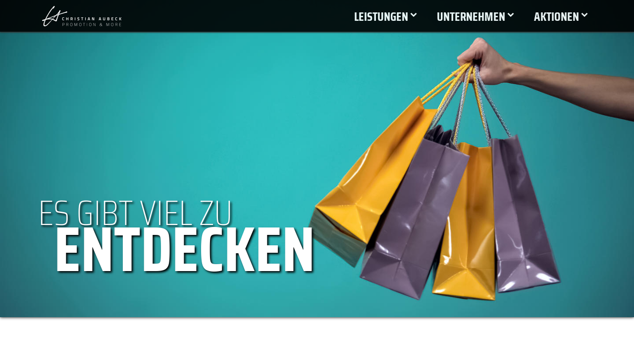

--- FILE ---
content_type: text/html; charset=UTF-8
request_url: https://www.ca-promotion.de/shopsysteme
body_size: 249117
content:
<!DOCTYPE HTML><html lang="de" ><head><title>CA Promotion & more</title><meta content="text/html; charset=utf-8" http-equiv="Content-Type"><meta name="msapplication-tap-highlight" content="no"/><meta name="viewport" content="width=device-width, initial-scale=1"><meta name="author" content="addoro.de"><meta name="publisher" content="addoro.de"><meta name="description" content=""><meta property="og:title" content="CA Promotion & more" /><meta property="og:site_name" content="Shop" /><meta property="og:url" content="https://www.ca-promotion.de/shopsysteme" /><meta property="og:description" content="" /><meta property="og:image" content="https://www.ca-promotion.de/images/1/icon-1920.png" /><meta property="og:image:width" content="1920" /><meta property="og:image:height" content="1920" /><meta property="og:type" content="website" /><base href="https://www.ca-promotion.de" /><link rel="icon" href="https://www.ca-promotion.de/images/1/icon-16.png" type="image/png" /><link rel="shortcut icon" href="https://www.ca-promotion.de/images/1/icon-168.png" type="image/png" /><link rel="apple-touch-icon" href="https://www.ca-promotion.de/images/1/icon-168.png" type="image/png" /><style id="ssmain">html,body{margin-top:0;margin-right:0;margin-bottom:0;margin-left:0;padding:0;width:100%;min-height:100%;min-width:320px;top:0}html{position:absolute;background-color:#fff;overflow-x:hidden;overflow-y:scroll}body{position:relative;-webkit-tap-highlight-color:rgba(0,0,0,0)}body>font>table.xdebug-error{position:fixed;top:0;left:0;z-index:2147483647}*{vertical-align:top}*:focus{outline:0}a{cursor:pointer;text-decoration:none}ul,li{top:0;padding:0}img{border:0 none;margin:0;padding:0}input[type="radio"]{white-space:nowrap}input[type=number]::-webkit-inner-spin-button,input[type=number]::-webkit-outer-spin-button{-webkit-appearance:none}input[type=number]{-moz-appearance:textfield}textarea,input{outline:0;box-shadow:none}input:focus,select:focus,textarea:focus,button:focus{outline:0}p{margin:0;padding:0}table{margin:0;padding:0;border-spacing:0;empty-cells:show;border-collapse:collapse}ol,ul{margin:0}h1,h2,h3{margin:0;padding:0;word-wrap:break-word;hyphens:auto}#cooinfcfg>.boxtable{display:flex;flex-flow:column}#cooinfcfg{position:fixed;z-index:2000;width:100%;height:100%;background-color:rgba(22,33,44,.8);display:flex;color:#333}#cooinfcfg.decent{top:100%}#cooinfcfg.massive{top:0}#cooinfcfg.massive>.boxtable{position:relative;top:50%;left:50%;width:100%;max-width:480px;transform:translate(-50%,-50%);justify-content:center}#cooinfcfg.massive.showinf.showcfg>.boxtable{height:80%}#cooinfcfg.massive>.boxtable>.boxrow{display:inline-block}#cooinfcfg.massive>.boxtable>.boxrow>.box1x2{position:relative;width:100%}#cooinfcfg.hidden{display:none}#cooinfcfg.showinf.showcfg{top:0}#cooinfcfg.decent #cooinf{padding:24px}#cooinfcfg.massive #cooinf{padding:16px}#cooinfcfg.massive #cooinf:before{content:'';position:absolute;top:4px;right:4px;bottom:4px;left:4px;border:2px dashed #546c90}#cooinf{position:relative;background-color:#e3e3e3;box-sizing:border-box;transition:all .2s;transform:translateY(0);flex:0 1 auto;flex-shrink:0}#cooinfcfg.decent.showinf #cooinf{transform:translateY(-100%)}#cooinfcfg.decent.showinf.showcfg #cooinf{transform:translateY(0);border-bottom:2px dashed #546c90}#cooinfcfg.decent #cooinf .box1x2>svg{top:2px;width:64px;height:64px}#cooinfcfg.massive #cooinf .box1x2>svg{top:4px;width:56px;height:56px}#cooinf .box1x2{margin-bottom:0}#cooinf .box1x2>svg{position:absolute}#cooinf .box1x2>svg>path:first-child{fill:#546c90}#cooinfcfg.decent #cooinf .box1x2>p{margin:4px 0 0 80px;padding:8px 0}#cooinfcfg.massive #cooinf .box1x2>p{margin:0 0 0 64px;padding:0}#cooinfcfg.massive #cooinf .box1x2.tar{text-align:center}#cooinfcfg .zoomin{transform:scale(0);-webkit-animation:zoomin .2s ease-in 1.2s;animation:zoomin .2s ease-in 1.2s;-webkit-animation-fill-mode:forwards;animation-fill-mode:forwards}#cooinfcfg .coobut{display:inline-block;cursor:pointer;color:#999}#cooacceptbut{background-color:#28a745;font-weight:bold;padding:8px 18px;color:#fff !important}#coosavebut,#cooprivacybut{font-size:12px;margin:16px 0 0 0}#coosettingsbut{font-size:12px;margin:16px 0}#coocfg{position:relative;box-sizing:border-box;background-color:#e3e3e3;-webkit-transform:translateX(-50%);transform:translateX(-50%);left:50%;max-width:1280px;z-index:2001}#cooinfcfg.decent #coocfg>.box1x1{position:relative;overflow:hidden;float:left}#cooinfcfg.massive #coocfg>.box1x1{overflow-y:auto;height:100%}#cooinfcfg.decent i{display:none}#cooinfcfg.massive i{position:relative;top:2px;cursor:pointer}#cooinfcfg.decent #coocfg{width:94%;margin-top:-2px;padding:24px;border-right:2px dashed #546c90;border-bottom:2px dashed #546c90;border-left:2px dashed #546c90;overflow-y:auto}#cooinfcfg.massive #coocfg{margin-top:-6px;padding:16px}#cooinfcfg.massive #coocfg:before{content:'';position:absolute;top:4px;right:4px;bottom:4px;left:4px;border-right:2px dashed #546c90;border-bottom:2px dashed #546c90;border-left:2px dashed #546c90}#cooinfcfg:not(.showcfg) #coocfg{transform:translateX(-50%) rotateX(-100deg);transform-origin:top;opacity:0;display:none}#cooinfcfg.showinf.showcfg #coocfg{-webkit-animation:swingin .5s cubic-bezier(.175,.885,.32,1.275) .3s both;animation:swingin .5s cubic-bezier(.175,.885,.32,1.275) .3s both}#coocfg>div>div>div{margin:8px;display:inline-block;height:22px;overflow:hidden}#coocfg>div>div>div>span{display:inline-block}#cooinfcfg.decent #coocfg>div>div>div>span{margin:4px 0 0 84px;font-size:14px}#cooinfcfg.massive #coocfg>div>div>div>span{margin:0 0 0 26px;font-size:11px;padding:8px 0 16px}#cooinfcfg.massive #coocfg>div>div>div{width:100%;margin:0}#cooinfcfg.massive #coocfg>div>div>div>div>b{float:right}#coocfg input[type=checkbox]{position:absolute;z-index:-1000;left:-1000px;overflow:hidden;height:1px;width:1px;margin:-1px;padding:0;border:0}#coocfg label{position:relative;padding-left:24px;display:inline-block;cursor:pointer;min-width:56px}#coocfg label>i{font-style:normal}#coocfg label>i:first-child{display:block}#coocfg label>i:last-child{display:none;color:green}#coocfg label:before{font-family:ico;content:'';position:absolute;top:4px;left:0;height:16px;width:16px;font-size:24px;line-height:12px;text-indent:-2px;color:green;border:1px solid #546c90;box-sizing:border-box}#coocfg input[type=checkbox]:checked+label:before{content:'\E805'}#coocfg input[type=checkbox]:checked+label>i:first-child{display:none}#coocfg input[type=checkbox]:checked+label>i:last-child{display:block}#coocfg input[type=checkbox]:disabled+label>i{color:inherit}#coocfg input[type=checkbox]:disabled+label:before{color:inherit;border-color:initial}@-webkit-keyframes zoomin{from{-webkit-transform:scale3d(0,0,0)}to{-webkit-transform:scale3d(1,1,1)}}@keyframes zoomin{from{transform:scale3d(0,0,0)}to{transform:scale3d(1,1,1)}}@-webkit-keyframes swingin{0{-webkit-transform:translateX(-50%) rotateX(-100deg);-webkit-transform-origin:top;opacity:0}100%{-webkit-transform:translateX(-50%) rotateX(0);-webkit-transform-origin:top;opacity:1}}@keyframes swingin{0{transform:translateX(-50%) rotateX(-100deg);transform-origin:top;opacity:0}100%{transform:translateX(-50%) rotateX(0);transform-origin:top;opacity:1}}#cooinf .coobut.pul{transform:scale(1);-webkit-animation-fill-mode:none;animation-fill-mode:none;-webkit-animation:bounce .3s infinite alternate;animation:bounce .3s infinite alternate}#cooinf .coobut.pul:hover{-webkit-animation:none;animation:none}@-webkit-keyframes bounce{to{-webkit-transform:scale(1.06)}}@keyframes bounce{to{transform:scale(1.06)}}.tuc{text-transform:uppercase}.tlc{text-transform:lowercase}.tul{text-decoration:underline}.b{font-weight:bold}.fl{float:left}.fr{float:left}.reqbgc,.reqbgc input{background-color:#feffa0 !important}.errbgc,.errbgc input{background-color:#ffd3d3 !important}.nus{user-select:none;-webkit-touch-callout:none}.fl{float:left}.fr{float:right}.clear{clear:both}.cp{cursor:pointer}.opa{opacity:1}.opa0{opacity:0}.opa3{opacity:.3}.opa7{opacity:.7}.ani02{-webkit-transition:all .2s;transition:all .2s}.ani{-webkit-transition:all .5s;transition:all .5s}.ani1{-webkit-transition:all 1s;transition:all 1s}.ani2h{-webkit-transition:height 2s ease-in-out;transition:height 1s ease-in-out}.ani05h{-webkit-transition:height .5s ease;transition:height .5s ease}.ani2{-webkit-transition:all 2s ease-in-out;transition:all 1s ease-in-out}[class^="icon"]:before,[class*=" icon"]:before{font-family:ico;font-style:normal;font-weight:normal;display:inline-block;text-decoration:inherit;text-align:center;font-variant:normal;text-transform:none;line-height:1em;-webkit-font-smoothing:antialiased}.icon{font-family:ico}.icon.apple:before{content:'\E81B'}.icon.windows:before{content:'\E803'}.icon.android:before{content:'\E824'}.icon.linux:before{content:'\E81F'}.icon.skype:before{content:'\E822'}.icon.mailalt:before{content:'\E801'}.icon.mail:before{content:'\E800'}.icon.user:before{content:'\E802'}.icon.check:before{content:'\E805'}.icon.close:before{content:'\E829'}.icon.info:before{content:'\E82A'}.icon.home:before{content:'\E82B'}.icon.warn:before{content:'\E82C'}.icon.location:before{content:'\E806'}.icon.phone:before{content:'\E807'}.icon.calendar:before{content:'\E826'}.icon.calendar-empty:before{content:'\E827'}.icon.clock:before{content:'\E825'}.icon.down:before{content:'\E808'}.icon.left:before{content:'\E809'}.icon.right:before{content:'\E80A'}.icon.up:before{content:'\E80B'}.icon.play:before{content:'\E80C'}.icon.play-circ:before{content:'\E80D'}.icon.ticket:before{content:'\E828'}.icon.facebook:before{content:'\E81C'}.icon.instagram:before{content:'\E81E'}.icon.linkedin:before{content:'\E820'}.icon.twitter:before{content:'\E821'}.icon.xing:before{content:'\E804'}.icon.googleplus:before{content:'\E81D'}.icon.pinterest:before{content:'\E812'}.icon.angle-left:before{content:'\E813'}.icon.angle-right:before{content:'\E814'}.icon.angle-up:before{content:'\E815'}.icon.angle-down:before{content:'\E816'}.icon.left-circ:before{content:'\E80E'}.icon.right-circ:before{content:'\E80F'}.icon.up-circ:before{content:'\E810'}.icon.down-circ:before{content:'\E811'}.icon.angled-left:before{content:'\E817'}.icon.angled-right:before{content:'\E818'}.icon.angled-up:before{content:'\E819'}.icon.angled-down:before{content:'\E81A'}.icon.add:before{content:'';position:absolute;width:60%;height:2px;background-color:#090;top:50%;left:20%;margin-top:-1px}.icon.add:after{content:'';position:absolute;height:60%;width:2px;background-color:#090;top:20%;left:50%;margin-left:-1px}.icon.rem:before{content:'';position:absolute;width:60%;height:2px;background-color:#900;top:50%;left:20%;margin-top:-1px}.icon.rem:before,.icon.rem:after,.icon.add:before,.icon.add:after{-webkit-transition:all .3s;transition:all .3s}[class*="icono-"]{display:inline-block;vertical-align:middle;position:relative;font-style:normal;color:#546c90;text-align:left;text-indent:-9999px;direction:ltr}[class*="icono-"],[class*="icono-"] *{box-sizing:border-box}[class*="icono-"]::after,[class*="icono-"]::before{content:'';pointer-events:none}.icono-reset{width:20px;height:20px;border-radius:50%;border-width:2px;border-style:solid;border-left-color:transparent;margin:5px}.icono-reset:before{position:absolute;width:0;height:0;left:-7px;bottom:0;border-width:6px;border-style:solid;border-right-color:transparent;border-left-color:transparent;border-bottom-color:transparent;-webkit-transform:rotate(135deg);-ms-transform:rotate(135deg);transform:rotate(135deg)}i.recap.loading{-webkit-animation:spin 1s linear infinite;-moz-animation:spin 1s linear infinite;animation:spin 1s linear infinite}@-moz-keyframes spin{100%{-moz-transform:rotate(360deg)}}@-webkit-keyframes spin{100%{-webkit-transform:rotate(360deg)}}@keyframes spin{100%{-webkit-transform:rotate(360deg);transform:rotate(360deg)}}.img{background-repeat:no-repeat;background-position:center}.img[data-bgs="cover"]{background-size:cover;-webkit-transform:translate3d(0,0,0);transform:translate3d(0,0,0)}.img[data-bgs="contain"]{background-size:contain}.contentbut>a,.contentbut>span{color:#999;position:absolute;right:0;bottom:0}.borderbut>a,.borderbut>span{color:#fff;border:1px solid #fff;padding:4px 16px}.marker{position:relative;max-height:2000px;overflow:hidden;display:inline-block;padding-bottom:32px;width:100%}.marker.close{max-height:32px;padding-bottom:0}.markerb{position:absolute;right:0;left:0;bottom:0;color:#546c90;background-color:#fff;cursor:pointer;text-align:center}.markerb>i:before{width:32px;height:32px}#scrolltopbut{position:fixed;bottom:0;right:-256px;width:256px;height:48px;line-height:48px;font-weight:100;text-indent:256px;z-index:1999}#scrolltopbut.show{right:-208px;text-indent:128px}#scrolltoparr{position:absolute;bottom:-48px;left:0;width:48px;height:48px;line-height:44px;font-size:36px;text-align:center;text-indent:0}#scrolltoparr.show{bottom:0}#scrolltoparr>i{margin:0}#header{position:fixed;top:0;width:100%;height:0;z-index:10}#headerh{position:relative;top:0;margin:0 auto;padding:0 8px;height:0}#nav{position:fixed;top:0;z-index:9;text-align:right}#headerh,#navh{position:relative;top:0;margin:0 auto;padding:0 8px;max-width:1280px;box-sizing:border-box}#navh>ul{display:inline-block;margin:0;list-style:none}#navh>ul li{display:inline-block;position:relative;box-sizing:border-box}#logo1h,#logo2h{position:relative;top:0;z-index:5}#logo1h>.logoa,#logo2h>.logoa{position:absolute;display:block;top:0;right:0;bottom:0;left:0}#logo1h>.logo,#logo2h>.logo{background-repeat:no-repeat;background-size:100% auto;-webkit-backface-visibility:hidden;-webkit-transform:translateZ(0) scale(1.0,1.0);backface-visibility:hidden;transform:translateZ(0) scale(1.0,1.0)}#logo1h a,#logo2h a{bottom:0;display:block;left:0;position:absolute;right:0;top:0}#navsbuth{position:fixed;top:0;height:48px;width:48px;z-index:10}#navsbut{position:absolute;top:0;height:48px;width:48px;-webkit-transform:rotate(0);-webkit-transition:-webkit-transform .5s ease;transform:rotate(0) translate3d(0,0,0);transition:transform .5s ease}#navsbut>p{position:absolute;display:block;height:2px;left:12px;width:24px;margin:0;padding:0}#navsbut>p:nth-child(1){top:16px}#navsbut>p:nth-child(2){top:23px}#navsbut>p:nth-child(3){top:30px}#navo{position:fixed;width:0;height:100%;z-index:8;background-color:rgba(0,0,0,.5);opacity:0}#navo.show{width:100%;opacity:.7}.pulse{position:absolute;top:50%;margin-top:-64px;margin-left:50%;left:-64px;width:128px;height:128px;background-position:center;background-size:100%;-webkit-animation:scaleout 1.0 infinite ease-in-out;animation:scaleout 1.0 infinite ease-in-out}@-webkit-keyframes scaleout{0{-webkit-transform:scale(0.0)}100%{-webkit-transform:scale(1.0);opacity:0}}@keyframes scaleout{0{transform:scale(0.0);-webkit-transform:scale(0.0)}100%{transform:scale(1.0);-webkit-transform:scale(1.0);opacity:0}}@media only screen and (max-width:1000px){#wrapper.out{-webkit-transform:translateX(120px);transform:translateX(120px)}#navsbuth{left:0}#navsbut.show{transform:rotate(90deg);-webkit-transform:rotate(90deg)}#nav{width:240px;box-sizing:border-box;height:100%;background-color:#fff;-webkit-transform:translateX(-240px);transform:translateX(-240px)}#navh{position:absolute;top:64px;left:0;bottom:0;width:208px;text-align:left;overflow:auto}}.shadowbreaker{position:absolute;top:88px;margin-top:-24px;left:-10px;width:10px;height:48px;background-color:#546c90}#qcb .bs{-webkit-box-shadow:0 0 6px #000;box-shadow:0 0 6px #000}#qcb{position:fixed;top:60px;right:-242px;width:240px;z-index:10;-webkit-perspective:1000px;perspective:1000px;-webkit-backface-visibility:hidden;backface-visibility:hidden}#qcbbut{position:absolute;top:92px;margin-top:-24px;left:-50px;width:128px;height:48px;background-color:#546c90;font-family:ico;font-size:32px;line-height:44px;cursor:pointer}#qcbbut:before{content:'\e801';position:absolute;margin-left:8px}#qcbbut.show{-webkit-animation:inout 1s ease 0 1 forwards;animation:inout 1s ease 0 1 forwards}#qcbbut.hide{-webkit-animation:outin 1s ease 0 1 forwards;animation:outin 1s ease 0 1 forwards}@-webkit-keyframes inout{0{left:-50px}25%{left:-24px}100%{left:-288px}}@-webkit-keyframes outin{0{left:-288px}25%{left:-304px}75%{left:-24px}100%{left:-50px}}@keyframes inout{0{left:-50px}25%{left:-24px}100%{left:-288px}}@keyframes outin{0{left:-288px}25%{left:-304px}75%{left:-24px}100%{left:-50px}}#qcbbutc{position:absolute;top:0;right:0}#qcbc{position:relative;display:inline-block;min-width:240px;border-top:4px solid #546c90;border-bottom:4px solid #546c90;border-left:4px solid #546c90;box-sizing:border-box;background-color:#fff;padding:24px}#qcbc>h3{margin:0 0 8px 0;padding:0}#qcbc>span{font-size:15px;display:inline-block;margin-top:8px}#qcbc.show{right:100%;transform:rotate(0) rotateY(0);transition:right .7s ease .3s,transform .7s ease .3s}#qcbc.hide{right:0;transform:rotate(0) rotateY(-90deg);transition:right .75s ease .25s,transform .75s ease .25s}#main{min-height:128px;z-index:1;display:inline-block;width:100%}section{position:relative;width:100%;box-sizing:border-box}.tal{text-align:left}.tac{text-align:center}.tar{text-align:right}.taj{text-align:justify}.bt{display:flex;flex-flow:column nowrap;justify-content:flex-start;align-items:flex-start}.br,.brf,.brw{display:flex;flex-flow:row wrap;justify-content:flex-start;align-items:stretch;margin:auto;width:100%;box-sizing:border-box;position:relative}.brw{max-width:1440px}.brc{box-sizing:border-box;position:relative}.brc.c0x0{flex-basis:100%;margin:auto}.brc.c1x1{flex-basis:100%;margin:auto}.brc.c1x2.pad,.brc.c1x3.pad{padding:16px}.brc.c0x0>.brcc>.brcctb>div.tb,.brc.c1x2>.brcc>.brcctb>div.tb,.brc.c1x3>.brcc>.brcctb>div.tb{max-width:534px;margin:auto}.brcc{position:relative;height:100%;display:flex;flex-direction:column}.brcc.vat{justify-content:flex-start}.brcc.vam{justify-content:center}.brcc.vab{justify-content:flex-end}.brcc>.brcctb{display:inline-block;position:relative;width:100%}.brcc>.brccbb{flex:1 0 auto;min-height:96px}.brccib{display:inline-block;position:relative;width:100%;overflow:hidden}.brccib.arr0x0{height:100%}.brccib.arr1x1{padding-bottom:100%;height:0}.brccib.arr4x3{padding-bottom:75%;height:0}.brccib.arr16x9{padding-bottom:56.25%;height:0}.brccib.arr0x0>div.img,.brccib.arr1x1>div.img,.brccib.arr4x3>div.img,.brccib.arr16x9>div.img{position:absolute;top:0;right:0;bottom:0;left:0}@media only screen and (max-width:19200px) and (min-width:1001px){#navsbuth{left:-48px}#navrf{display:none}#nav{width:100%;left:0;box-sizing:border-box}#navh{height:100%}.brc.c1x2{flex-basis:50%}.brc.c2x3{flex-basis:66.66%}.brc.c1x3{flex-basis:33.33%}.brc.c1x4{flex-basis:25%}.brc.c2x4{flex-basis:50%}.brc.c3x4{flex-basis:75%}.brc.c1x5{flex-basis:20%}.brc.c3x5{flex-basis:60%}.brc.c1x6{flex-basis:16.66%}#lboxc>div.active>div{-webkit-transition:-webkit-transform .4s cubic-bezier(.6,.84,.29,.87);transition:transform .4s cubic-bezier(.6,.84,.29,.87)}#lboxcloser{top:8px;right:8px;height:24px;line-height:24px;font-size:24px}#lboxhl{top:8px;height:24px;line-height:24px;font-size:24px}}@media only screen and (max-width:1000px){.brc.c1x2,.brc.c1x3,.brc.c1x4,.brc.c2x4,.brc.c3x4,.brc.c1x5,.brc.c1x6{flex-basis:50%}#lboxc>div>span{display:none}#lboxcloser{top:2px;right:2px}#lboxhl{top:2px}}@media only screen and (max-width:600px){.brc.c1x2,.brc.c1x3,.brc.c1x4,.brc.c1x5,.brc.c1x6{flex-basis:100%}.tal,.tar{text-align:center}#footer .brcc{margin-bottom:24px}}@media only screen and (max-width:500px){h1.tal,h1.tar{text-align:center}}.img.i1x1{position:relative;padding-bottom:100%;background-position:center;background-repeat:no-repeat;background-size:cover}.img.i16x9{position:relative;padding-bottom:56.25%;background-position:center;background-repeat:no-repeat;background-size:cover}#footer{position:relative;width:100%;z-index:2}#footer>section:last-of-type>div>div:last-of-type{margin-bottom:48px}#footer>section>div>div>div:last-of-type a:not(:last-of-type){margin-right:24px}#diaol{position:fixed;left:0;top:0;width:100%;height:100%;background-color:#999;-khtml-opacity:.7;opacity:.7;filter:alpha(opacity=70);z-index:1000;display:none}#diabox{position:fixed;border-style:solid;border-width:2px;background-color:#fff;z-index:1001;transform:scale(0);-webkit-transition:all .5s;transition:all .5s}#diabox.show{transform:scale(1)}#diaboxh{position:relative;left:0;top:0;width:100%;height:32px;background-color:#546c90}#diaboxht{position:absolute;left:4px;top:4px;width:100%;color:#eee;font-size:16px;white-space:nowrap;overflow:hidden}#diaboxclose{position:absolute;right:6px;top:6px;width:18px;height:18px;cursor:pointer}#diaboxclose div{background-color:#fff;height:20px;width:4px}#diaboxclose>div{margin:0 0 0 6px;transform:rotate(45deg);z-index:1}#diaboxclose>div>div{transform:rotate(90deg);z-index:2}#diaboxhts{position:absolute;left:0;top:30px;width:100%;height:6px}#diaboxc.outer{position:absolute;top:32px;right:0;bottom:0;left:0;overflow:auto;padding:8px}#diaboxc.inner{position:relative;padding:8px}#diaboxb{position:relative;text-align:center;width:100%}#diabox .but{position:relative;display:inline-block;color:#fff;background-color:#3d4f5a;margin:10px;padding:4px}#diaboxbo,#diaboxbc{width:80px;height:22px;font-size:12px;line-height:22px}#diaboxl{position:absolute;top:32px;left:0;width:100%;bottom:0;background-color:#3d4f5a;display:none}#diaboxl>div{position:absolute;top:50%;margin-top:-12px;left:50%;margin-left:-117px;width:234px;height:24px}#diaboxl>div>div{position:absolute;top:0;background-color:#fff;width:24px;height:24px;animation-name:bounce_floatBarsG;-webkit-animation-name:bounce_floatBarsG;animation-duration:1.5s;-webkit-animation-duration:1.5s;animation-iteration-count:infinite;-webkit-animation-iteration-count:infinite;animation-direction:normal;-webkit-animation-direction:normal;transform:scale(.3);-webkit-transform:scale(.3)}#diaboxl>div>div:nth-child(1){left:0;animation-delay:.6s;-webkit-animation-delay:.6s}#diaboxl>div>div:nth-child(2){left:29px;animation-delay:.75s;-webkit-animation-delay:.75s}#diaboxl>div>div:nth-child(3){left:58px;animation-delay:.9s;-webkit-animation-delay:.9s}#diaboxl>div>div:nth-child(4){left:88px;animation-delay:1.05s;-webkit-animation-delay:1.05s}#diaboxl>div>div:nth-child(5){left:117px;animation-delay:1.2s;-webkit-animation-delay:1.2s}#diaboxl>div>div:nth-child(6){left:146px;animation-delay:1.35s;-webkit-animation-delay:1.35s}#diaboxl>div>div:nth-child(7){left:175px;animation-delay:1.5s;-webkit-animation-delay:1.5s}#diaboxl>div>div:nth-child(8){left:205px;animation-delay:1.64s;-webkit-animation-delay:1.64s}@keyframes bounce_floatBarsG{0{transform:scale(1)}100%{transform:scale(.3)}}@-webkit-keyframes bounce_floatBarsG{0{-webkit-transform:scale(1)}100%{-webkit-transform:scale(.3)}}#diabox .t{position:relative;float:left;margin:8px 8px 8px 8px;width:1px;height:64px;background-color:#e2e2e2}#diabox .tb{position:relative;float:left;margin:0 4px 0 4px}#diabox .tb>div:first-child{font-size:10px;width:100%;height:16px;line-height:16px;cursor:default;margin:4px 0 4px 0}#diabox .tbi{position:relative;display:inline-block;top:0;float:left}#diabox .search,#diabox .searchs{position:absolute;right:0;top:0;width:19px;background-color:#fff;cursor:pointer;background-position:center;background-repeat:no-repeat}#diabox .search{height:32px}#diabox .searchs{height:20px}#diabox input[type="text"],#cropper input[type="text"]{background-color:transparent;background-image:none;border:medium none;font-family:f1;font-size:16px;height:18px;line-height:16px;position:absolute;text-indent:3px;width:100%}#diabox .th,#cropper .th{position:relative;margin:0 0 8px 0;height:20px;white-space:nowrap}#diabox .tdst,#cropper .tdst{width:110px}#diabox .tdih,#cropper .tdih{position:absolute;left:120px;right:0;height:20px}#diabox .tme{height:16px;line-height:16px;text-decoration:none;cursor:pointer;padding:0 2px 1px 20px;margin:1px 4px 4px 4px;background-position:2px 0;background-repeat:no-repeat;border:1px solid transparent}#diabox input[type="radio"]{white-space:nowrap;right:24px;width:24px}@media screen and (-webkit-min-device-pixel-ratio:0){#toolmenu select,#diabox select{top:-1px}}#diaboxc input[type="radio"]{white-space:nowrap}.nob{border:0}#mainloaderoverlay{position:fixed;top:0;left:0;width:100%;height:100%;background-color:#ddd;opacity:.3;display:none;z-index:2147483645}#mainloadercontent{position:fixed;top:0;left:0;width:100%;height:32px;text-align:center;display:none;z-index:2147483645}#mainloadercontent.show{display:block}#mainloadercontent>span{font-size:11px;height:12px;line-height:12px;top:3px}#mainloadercontent>div:nth-child(1){position:absolute;top:0;left:50%;width:0;height:3px;background-color:#c7d65d;-webkit-animation:expand 2s infinite;animation:expand 2s infinite}#mainloadercontent>div:nth-child(2){position:absolute;top:0;left:50%;width:0;height:3px;background-color:#c7d65d}#mainloadertext{position:relative;color:#c7d65d}#mainloadercancel{position:relative;color:#111211;display:none}#mainloadercancel.show{display:inline}@-webkit-keyframes expand{0{left:50%;width:0;opacity:0}25%{opacity:1}75%{opacity:1}100%{left:0;width:100%;opacity:0}}@keyframes expand{0{left:50%;width:0;opacity:0}25%{opacity:1}75%{opacity:1}100%{left:0;width:100%;opacity:0}}#lboxol{position:fixed;left:0;top:0;width:100%;height:100%;background-color:#000;z-index:11}#lbox{position:fixed;top:0;left:24px;display:block;top:24px;right:24px;left:24px;bottom:24px;background-color:#000;z-index:12}#lboxol.show{visibility:visible;opacity:.85;-webkit-transition:opacity .7s linear;transition:opacity .7s linear}#lboxol.hide{visibility:hidden;opacity:0;-webkit-transition:visibility 0 .5s,opacity .5s linear;transition:visibility 0 .5s,opacity .5s linear}#lbox.show{visibility:visible;-webkit-transform:scale(1) translate3d(0,0,0);-webkit-transition:-webkit-transform .7s ease,opacity .7s linear;transform:scale(1) translate3d(0,0,0);transition:transform .7s ease,opacity .7s linear}#lbox.hide{visibility:hidden;-webkit-transform:scale(0) translate3d(0,0,0);-webkit-transition:-webkit-transform .5s ease,visibility 0 .5s,opacity .5s linear;transform:scale(0) translate3d(0,0,0);transition:transform .5s ease,visibility 0 .5s,opacity .5s linear}#lboxcloser{position:absolute;width:24px;text-align:center;font-weight:900;color:#fff}#lboxhl{position:absolute;right:40px;left:40px;text-align:center;font-weight:900;color:#fff;font-family:f2}#lbox>.lbbl,#lbox>.lbbr{position:absolute;top:50%;width:48px;height:48px;z-index:9;text-align:center}#lbox>.lbbl{left:0}#lbox>.lbbr{right:0}#lbox>.lbbl>.icon,#lbox>.lbbr>.icon{font-size:42px;line-height:48px}#lbox>.lbbl,#lbox>.lbbr{-webkit-transition:opacity .7s linear;transition:opacity .7s linear}#lbox>.lbbl.ena,#lbox>.lbbr.ena{opacity:1}#lbox>.lbbl.dis,#lbox>.lbbr.dis{opacity:.3}#lboxc{-webkit-perspective:600px;-moz-perspective:600px;-ms-perspective:600px;-o-perspective:600px;perspective:600px;position:absolute;top:0;right:0;bottom:0;left:0;overflow:hidden}#lboxc>div{position:absolute;width:60%;height:90%;left:20%;top:5%;opacity:0;z-index:1;overflow:hidden}#lboxc.carousel>div.active{opacity:1;z-index:2;-webkit-transform:scale(1);-webkit-transition:-webkit-transform .7s .8s,opacity .7s linear,left .7s .7s,z-index 0 .7s;transform:scale(1);transition:transform .7s .8s,opacity .7s linear,left .7s .7s,z-index 0 .7s}#lboxc.carousel>div.inactive{z-index:2}#lboxc.carousel>div.before{left:-100%;z-index:0}#lboxc.carousel>div.before-1{left:-6.1%;opacity:.4;z-index:1}#lboxc.carousel>div.after-1{left:46.1%;opacity:.4;z-index:1}#lboxc.carousel>div.before-1,#lboxc.carousel>div.after-1{-webkit-transform:scale(.8);-webkit-transition:-webkit-transform .7s,opacity .7s .7s linear,left .7s,z-index 0 .7s;transform:scale(.8);transition:transform .7s,opacity .7s .7s linear,left .7s,z-index 0 .7s}#lboxc.carousel>div.after{left:100%;z-index:0}#lboxc.carousel>div.before,#lboxc.carousel>div.after{-webkit-transform:scale(0);-webkit-transition:all .7s;transform:scale(0);transition:all .7s}#lboxc>div>span{-webkit-font-smoothing:antialiased;outline:0;position:absolute;right:0;bottom:-32%;left:0;min-height:20%;background-color:#000;color:#fff;padding:4%;box-sizing:border-box;border-bottom:1px solid #111211;-webkit-transition:bottom .7s ease;transition:bottom .7s ease}#lboxc>div>div>span{position:relative;top:50%;width:100%;display:inline-block;text-align:center}#lboxc>div>span>h2{left:100%;opacity:0;-webkit-transition:all .7s ease;transition:all .7s ease}#lboxc>div>.pi,#lboxc>div>.item{position:absolute;top:0;right:0;left:0;bottom:0;background-size:contain;background-position:center;background-repeat:no-repeat;-webkit-transition:all .7s ease;transition:all .7s ease}#lboxc>div>.pi.hidden,#lboxc>div>.item.hidden{opacity:0}#loginform .th{margin-top:16px}#loginform .submitbut{width:100%;height:100%}.submitbut{text-align:center;padding:4px 25px 4px 25px;font-size:18px;color:#fff;border:0;display:inline-block;box-sizing:border-box}#loginform span{font-size:14px}#loginform label{margin-left:2px}#loginform .checkbox{top:1px;position:relative}#logm{position:absolute;bottom:0;left:0;font-size:14px;cursor:default}#logforgot{position:relative;float:right;margin:24px 0 4px;font-size:14px;cursor:pointer}input.inp{position:relative;top:0;height:100%;width:100%;min-height:31px;line-height:31px;display:inline-block;border:0;background-color:transparent;background-image:none;font-family:f1;padding:0;margin:0;color:#333;font-size:16px;text-indent:4px}select{position:absolute;top:2px;left:0;width:100%;height:28px !important;border:0;background-color:transparent;background-image:none;font-family:f1;font-size:16px;padding:0;margin:0;cursor:pointer}textarea{width:100%;height:100%;border:0;background-color:transparent;resize:none;margin-top:6px}span.req{border:1px solid transparent;padding-right:3px}.ro{cursor:pointer}.ddarrow{pointer-events:none;position:absolute;right:0;top:0;width:19px;height:100%;background-color:inherit;background-repeat:no-repeat;background-position:2px center;cursor:pointer}.ddarrow.reqerr{background-color:#ffd2d2}.ddarrow:before{position:absolute;right:3px;font-size:24px;top:50%;margin-top:-11px;line-height:24px}.ddoh{position:absolute;width:100%;height:0;background-color:#ccc;z-index:99;overflow:hidden}.ddoo{position:relative;margin:2px;background-color:#ddd}.th{position:relative;top:0;margin:0;min-height:32px;display:block;width:100%}.tdst{position:absolute;left:0;width:36%;min-height:32px;line-height:32px;overflow:hidden;cursor:default;text-align:right}.tdih{position:absolute;left:40%;right:0;min-height:32px;border-right:1px solid #bbb;border-bottom:1px solid #bbb;background-color:#fff;box-sizing:border-box}.tdih.reqerr,span.reqerr{border-color:#700;background-color:#ffd2d2}.tdst2{position:absolute;left:0;width:56%;min-height:32px;line-height:32px;overflow:hidden;cursor:default;text-align:right}.tdih2{position:absolute;left:60%;right:0;min-height:30px;border:1px solid #ddd;background-color:#fff}.nob{border:0}.pwss-progressbar{width:100%;height:2px;display:block;overflow:hidden;position:absolute;bottom:0}.pwss-progress{display:block;height:32px;width:0}.pwss-complexity{font-weight:bold;line-height:32px;text-align:center;width:100%}.msgi{position:absolute;display:none;color:#fff;min-width:24px;height:24px;line-height:24px;font-size:13px;border-radius:12px;text-align:center;padding:0 4px;box-sizing:border-box}.msgi.bgc2{background-color:#f90}.msgi.bgc5{background-color:#99c80a}.msgi .shine{border-radius:12px}.msg .shine{position:absolute;top:0;left:0;overflow:hidden;width:100%;height:100%}.msg .shine:before{content:'';position:absolute;top:0;left:-75%;z-index:2;display:block;width:50%;height:100%;background:-webkit-linear-gradient(left,rgba(255,255,255,0) 0,rgba(255,255,255,.3) 100%);background:linear-gradient(to right,rgba(255,255,255,0) 0,rgba(255,255,255,.3) 100%);-webkit-transform:skewX(-25deg);transform:skewX(-25deg);animation:shine 2s infinite}@-webkit-keyframes shine{from{left:-75%}50%,100%{left:125%}}@keyframes shine{from{left:-75%}50%,100%{left:125%}}.pwgenbut{position:absolute;height:32px;width:19px;right:0;top:0;font-size:24px}#registerbut.submitted{opacity:.7}.img.dlb>a{position:absolute;z-index:1}.boxc>.images{position:relative;display:flex;flex-direction:row;flex-wrap:wrap;justify-content:flex-start;align-items:flex-start;margin:-4px -4px}.boxc>.images>img.img{position:relative;width:100%;height:auto;background-size:cover;margin:4px}.boxc>.images>div.img{position:relative;width:31.3%;padding-bottom:31.3%;margin:1%}#qih{position:fixed;bottom:24px;width:320px;height:auto;z-index:199;right:-320px}.qim{top:0;left:0;position:relative;background-color:#ebf8a4;border-left:4px solid;width:320px;height:0;box-sizing:border-box;margin-bottom:8px;overflow:hidden;cursor:pointer}.qim>span{position:relative;display:inline-block;margin:8px}.qim.notice,.aim.notice{border-color:#3a6c7e;background-color:#e8eef1}.qim.warning,.aim.warning{border-color:#e2b709;background-color:#ffe57e}.qim.success,.aim.success{background-color:#ebf8a4;border-color:#a2d246}.qim.error,.aim.error{border-color:maroon;background:pink}.checkbox-s1-h{text-align:right}.checkbox-s1{position:relative;display:inline-block}.checkbox-s1 input[type="checkbox"]{display:none}.checkbox-s1 input[type="checkbox"]+label{line-height:28px;height:100%;display:block;text-indent:8px;cursor:pointer}.checkbox-s1 input[type="checkbox"]+label>div{width:60px;height:24px;border:2px solid #ddd;background-color:#EEE;display:inline-block;float:right;margin-left:8px;transition:background-color .5s linear;position:relative}.checkbox-s1 input[type="checkbox"]+label>div::before{width:24px;height:24px;background-color:#fff;display:block;content:'';float:left;margin-right:5px;transition:margin .1s linear;box-shadow:0 0 5px #aaa}.checkbox-s1 input[type="checkbox"]:checked+label>div{background-color:#2b8718}.checkbox-s1 input[type="checkbox"]:checked+label>div::before{margin:0 0 0 36px}</style><style id="sstpl">body{color:#575656}html{overflow-x:auto}#header{position:fixed;top:0;width:100%;height:0;z-index:10}#headerh{position:relative;top:0;margin:0 auto;height:0}#headerh,#navh{max-width:none}#navsbuth{position:fixed;top:0;height:48px;width:48px;z-index:10;left:10px}#main .boxrowwrp{margin-top:96px}#main .boxrowwrp>.boxrow:not(:last-of-type){padding-bottom:24px}#main .boxrowwrp>.boxrow.team:after{position:absolute;left:0;bottom:0;content:'';background-color:#546c90;height:1px;width:100%}#main .section:last-child{padding-bottom:32px}h2{margin:0;font-family:f3;font-weight:normal}.bigsmile{color:#d89d3a;font-size:196px;font-weight:bolder}#nav{position:fixed;top:0;z-index:9;text-align:right}#headerh,#navh{position:relative;top:0;padding:0 8px;box-sizing:border-box;width:88%;margin:0 6%}#navh>ul{display:inline-block;width:100%;margin:0;list-style:none}#navh>ul li{display:inline-block}#navh>ul>li>.mme.sel,#footer .fme.sel{color:#7f7f7f}#navh li ul li{width:100%}.boxc{width:100%}#logo2h{display:none}@media only screen and (min-width:1001px){.boxrowwrp{max-width:88%}#navsbuth{display:none}#nav.big{height:128px;background-color:transparent}#nav.middle,#nav.small{height:64px;background-color:#000;box-shadow:0 2px 2px #333;opacity:.9}#logo1h{height:0;position:relative;width:100%}#logo1h>.logo{position:absolute}#logo1h.big>.logo{top:32px;left:0;width:320px;height:82px;transform:translateX(0);background-image:url('https://www.ca-promotion.de/images/form/logo-w-320.png')}#logo1h.middle>.logo,#logo1h.small>.logo{top:12px;left:0;width:160px;height:41px;transform:translateX(0);background-image:url('https://www.ca-promotion.de/images/form/logo-w-320.png')}#nav.big .mme,#nav.middle .mme,#nav.small .mme{color:#fff;font-size:25px;text-transform:uppercase}#navh>ul>li>.mme{position:relative;display:inline-block;padding:4px 8px;font-family:f2}#navh>ul>li>ul .mme{font-family:f1}#navh>ul>li>.mme>.icon{position:absolute;background-color:#546c90;width:100%;height:50px;bottom:0;left:0;z-index:-1;opacity:0}#navh>ul>li:hover>.mme>.icon{opacity:1}#navh>ul>li:hover>ul{max-width:480px;opacity:1}#navh li ul li a{color:#546c90;white-space:nowrap;display:block}#navh li ul li a:hover{color:#546c90}#nav.big>div>ul{margin-top:72px}#nav.middle>div>ul,#nav.small>div>ul{margin-top:10px}#navh>ul>li{text-align:center}#nav{width:100%;left:0;box-sizing:border-box}#navh>ul>li .mme{white-space:nowrap}#navh>ul>li:not(:last-of-type) .mme{margin-right:24px}#navh>ul>li:last-of-type>ul{right:0}#navh>ul>li>.mme:first-of-type i{font-size:14px;top:11px;position:relative}#qcb{top:132px}.shadowbreaker{margin-top:-30px;height:48px}#qcbbut{top:86px !important}#qcbbut:before{top:1px}#nav.big>#navh>#navlogos{top:72px}#nav.middle>#navh>#navlogos,#nav.small>#navh>#navlogos{top:10px}#navlogos{height:48px;position:fixed;right:39%;z-index:33}#navlogos>div{height:48px;position:relative;float:left;top:0;margin:0 16px;background-size:100%;background-repeat:no-repeat;background-position:center;cursor:pointer;-webkit-transition:all .5s;transition:all .5s}#navlogos>div>a{display:block;position:absolute;top:0;left:0;width:100%;height:100%}#nav.big>#navh>#navlogos>div:not(:hover){opacity:.8}#nav.middle>#navh>#navlogos>div:not(:hover),#nav.small>#navh>#navlogos>div:not(:hover){opacity:.6}#navlogos>div:nth-of-type(1){background-image:url('https://www.ca-promotion.de/images/form/probox-g-168.png');width:58px;cursor:default}#navlogos>div:nth-of-type(2){background-image:url('https://www.ca-promotion.de/images/form/deine-werbung-g-168.png');width:96px;cursor:default}#navlogos>div:nth-of-type(3){background-image:url('https://www.ca-promotion.de/images/form/gswm-g-168.png');width:90px}#navlogos>div:nth-of-type(4){background-image:url('https://www.ca-promotion.de/images/form/psi-g-168.png');width:59px}#navlogos>div:nth-of-type(5){background-image:url('https://www.ca-promotion.de/images/form/bds-g-96.png');width:57px}#navh>ul>li:hover>ul{opacity:1;transform:translateX(0)}#navh li ul{position:absolute;overflow:hidden;top:88%;background-color:#546c90;text-align:left;padding:16px;opacity:0;transform:translateX(500%)}}@media only screen and (max-width:1568px){#navlogos{display:none}}@media only screen and (max-width:1366px){#toprightinfo{top:120px;font-size:12px}}@media only screen and (min-width:1001px) and (max-width:1280px){#nav.big>div>ul{margin-top:56px}#nav.big .mme{font-size:20px}#navh>ul>li>.mme:first-of-type i{top:8px}}@media only screen and (max-width:1000px){body{margin-top:48px}#headerh{width:100%;margin:0;padding:0;background-color:#000;height:48px}#navsbut>p{background-color:#fff}#navsbuth{display:block}#navh{top:64px}#nav{border-right:2px solid #546c90;box-shadow:none}#logo1h{height:48px;box-shadow:0 0 6px #333}#logo1h>.logo{position:relative;margin:auto}#logo1h.big>.logo,#logo1h.middle>.logo,#logo1h.small>.logo{top:6px;width:116px;height:36px;background-image:url('https://www.ca-promotion.de/images/form/logo-w-168.png')}#logohba.show{-webkit-transform:translateX(0);transform:translateX(0)}#header{top:0}#nav.show{-webkit-transform:translateX(0);transform:translateX(0)}#navh>ul>li>ul{padding-left:16px}#navh>ul>li>.mme:first-of-type i{font-size:14px;top:4px;position:relative}#navh>ul>li>a>.name>b{cursor:default}#topleftinfo,#toprightinfo{display:none}.boxrowreverse:nth-of-type(2n)>.boxrow{display:flex;flex-direction:column-reverse}.boxrowreverse>.boxrow>.box1x2{margin:0 0 24px 0 !important}}#diabox{border-color:#d89d3a}.ssnav li.sel{background-color:#d89d3a}#scrolltopbut,#scrolldownbut{background-color:#575656;color:#fff}#scrolldownarr,#scrolltoparr{box-shadow:0 0 6px #333;background-color:#546c90;color:#fff}#subnavh{position:relative;height:0}#subnavh .submenu{position:absolute;left:50%;right:0;top:0;background-color:#fff;border-bottom:4px solid #d89d3a;overflow:hidden;height:0;font-size:14px;display:none}#subnavh .submenu>ul{list-style-type:none;padding-left:16px}#subnavh .submenu>ul>span{color:#d89d3a;margin-left:4px;font-weight:bold}#subnavh .submenu>ul>li:before{content:'\e808';font-family:ico;color:#d89d3a;margin:0 4px 0 4px}#subnavh .submenu.hide{z-index:1}#subnavh .submenu.show{z-index:2}#qcbbut{top:105px;box-shadow:0 0 6px #333}#qcbbut:before{color:#fff}#qcbc>h3{color:#546c90}#qcbc a:hover{color:#546c90}#lbox>.lbbr>.icon{color:#d89d3a}a{color:#575656}a:hover{color:#546c90}#main .boxt1x1c{padding:2%}#main .boxt1x1,#main .boxt1x2,#main .boxt1x3,#main .boxt2x3{padding:46px;box-sizing:border-box}#main .boxt1x4{padding:8%}#main .box img{width:100%;height:auto;margin-bottom:16px}#main h2,#main h1{position:relative;margin:0;padding:0;width:100%;display:inline-block;color:#546c90;font-size:48px;line-height:48px;font-family:f2;font-weight:normal;text-transform:uppercase}#main .box>.img{position:absolute;top:0;right:0;bottom:0;left:0;background-position:center center}#main .boxafter{width:36.1%;max-width:480px;height:auto;position:absolute;right:28px;top:-156px}@media only screen and (max-width:600px){#logwkh{left:8px;right:8px}#regbut{margin:0 0 0 5px}#main .boxafter{width:50%;max-width:480px;height:auto;position:relative;margin:-5% 0 5% 50%}#main .box1x3ar1x1.extsty{display:none}#m6{margin-top:16px !important}}#footer{border-top:1px dashed #546c90;background-color:#e3e3e3;padding:24px 0 0 0;color:#000}#footer a{color:#000}#footer a:hover{color:#546c90}#footer .boxrowwrp:nth-of-type(1) i{font-size:32px;margin:28px 16px 0 0;display:inline-block}#footer .boxrowwrp:nth-of-type(1) h2{font-size:32px;margin:24px 0 0 0;font-family:f1}#footer .boxrowwrp:nth-of-type(3){text-align:center;display:none}#footer .boxrowwrp:nth-of-type(3) a{display:inline-block;margin:16px}#footer .boxrowwrp:nth-of-type(4) a{color:#fff;margin:0 8px;text-transform:uppercase}#footer .boxrowwrp:nth-of-type(4){background-color:#000;color:#fff;font-size:18px;padding:24px 6%}#footer .boxrowwrp:nth-of-type(4) span:nth-of-type(1){float:left}#footer .boxrowwrp:nth-of-type(4) span:nth-of-type(2){float:right}#footer .boxrowwrp{max-width:100%;padding:0 6%}#footer h3{margin:0}@media only screen and (max-width:800px){#footer .boxrowwrp.small>.boxrow{display:inline-block}#footer .boxcell{width:100%;margin:0 0 24px 0}#footer{text-align:center}}#footer>.section:nth-child(2) .box1x4:first-of-type a{margin:0 !important}#footer i.icon{top:3px;position:relative;opacity:.7}#main .boxc a{font-weight:bold;color:#546c90}#main .boxc a.cabut{position:relative;display:inline-block;padding:16px 16px 0 16px;color:#fff;box-sizing:border-box;text-transform:uppercase;font-size:20px;font-family:f2;margin-left:16px}#main .boxc a.cabut:after{content:'';transform:skew(-20deg);position:absolute;left:4px;top:0;width:100%;height:100%;background-color:#546c90;z-index:-1}#main .boxc a.cabut:before{content:'';transform:skew(-20deg);position:absolute;left:-8px;top:0;width:8px;height:100%;background-color:#546c90;z-index:1}.section.parallax{position:relative;padding-bottom:50%;display:inline-block;box-shadow:0 0 6px #000}.section.parallax>div.img{position:absolute;top:0;right:0;bottom:0;left:0;background-size:cover;background-repeat:no-repeat;background-position:center top}.section.parallax>div.txt{position:absolute;top:0;right:0;bottom:0;left:0;display:inline-block}.section.parallax>div.txt>div.pth{position:relative;top:60%;left:6%;display:inline-block}.section.parallax>div.txt>div.pth:empty{display:none}.section.parallax>div.txt>div.pth>div{color:#fff;text-transform:uppercase;text-shadow:3px 3px 4px #000}.section.parallax>div.txt>div.pth>.pt1{font-family:f3;font-size:90px;line-height:90px}.section.parallax>div.txt>div.pth>.pt2{font-family:f2;font-size:138px;line-height:138px;margin-top:-20px;margin-left:32px}@media only screen and (max-width:1680px){.section.parallax>div.txt>div.pth>.pt1{font-size:72px}.section.parallax>div.txt>div.pth>.pt2{font-size:128px;margin-top:-32px}}@media only screen and (max-width:1440px){.section.parallax>div.txt>div.pth>.pt1{font-size:72px}.section.parallax>div.txt>div.pth>.pt2{font-size:128px;margin-top:-40px}}@media only screen and (max-width:1200px){.section.parallax>div.txt>div.pth{top:50%}.section.parallax>div.txt>div.pth>.pt1{font-size:56px}.section.parallax>div.txt>div.pth>.pt2{font-size:96px;margin-top:-58px}}@media only screen and (max-width:800px){.section.parallax>div.txt>div.pth{top:40%}.section.parallax>div.txt>div.pth>.pt1{font-size:32px}.section.parallax>div.txt>div.pth>.pt2{font-size:64px;margin-top:-78px}}@media only screen and (max-width:800px){.section.parallax>div.txt>div.pth>.pt1{font-size:32px}.section.parallax>div.txt>div.pth>.pt2{font-size:48px;margin-top:-80px}}.pageviewersinglecontent img.img{height:128px}#m4{margin-bottom:24px !important;padding-bottom:24px}#m4 h1{margin:0;color:#000}#m4 .formular>.frow{float:left;width:19.36%}#m4 .formular>.frow:not(:last-of-type){margin-right:.8%}#m4 .formular>.frow>label{width:100%;text-align:left}#m4 .formular>.frow>input{width:100%;height:40px;border:1px solid #fff;text-indent:8px}#m4 .formular>.frow .cbut{border:1px solid #fff;width:50%;float:right;min-width:0;background-color:#fff;color:#207240;height:40px;line-height:26px}@media only screen and (max-width:1279px){#m4 .formular>.frow .cbut{width:35%}}@media only screen and (max-width:1023px){#m4 .formular>.frow{width:80%;margin:0 10%}#m4 .formular input{margin:0}}#m4 .checkbox-s1-h{position:relative;float:left}#m4 .checkbox-s1{width:28px;height:28px;position:relative;margin:6px auto;background:#fcfff4;background:-webkit-gradient(linear,left top,left bottom,from(#fcfff4),color-stop(40%,#dfe5d7),to(#b3bead));background:linear-gradient(to bottom,#fcfff4 0,#dfe5d7 40%,#b3bead 100%);box-shadow:inset 0 1px 1px white,0 1px 3px rgba(0,0,0,0.5)}#m4 .checkbox-s1 label{width:20px;height:20px;cursor:pointer;position:absolute;left:4px;top:4px;background:-webkit-gradient(linear,left top,left bottom,from(#222),to(#45484d));background:linear-gradient(to bottom,#222 0,#45484d 100%);box-shadow:inset 0 1px 1px rgba(0,0,0,0.5),0 1px 0 white}#m4 .checkbox-s1 label:after{content:'';width:9px;height:5px;position:absolute;top:0;left:8px;border:3px solid green;border-top:0;border-right:0;background:transparent;opacity:0;-webkit-transform:rotate(-45deg) scale(2.2);transform:rotate(-45deg) scale(2.2)}#m4 .checkbox-s1 label:hover::after{opacity:.3}#m4 .checkbox-s1 input[type=checkbox]{visibility:hidden}#m4 .checkbox-s1 input[type=checkbox]:checked+label:after{opacity:1}#globalsearch{display:none}#proboxarticleshortlist .brc.c1x4{padding:24px}html,body{margin-top:0;margin-right:0;margin-bottom:0;margin-left:0;padding:0;width:100%;min-height:100%;min-width:320px}html{position:absolute;background-color:#fff;overflow-x:hidden;overflow-y:scroll;font-family:f1}body{position:relative;-webkit-tap-highlight-color:rgba(0,0,0,0)}body>font>table.xdebug-error{position:fixed;top:0;left:0;z-index:2147483647}*{vertical-align:top}*:focus{outline:0}a{cursor:pointer;text-decoration:none}ul,li{top:0;padding:0}img{border:0 none;margin:0;padding:0}input[type="radio"]{white-space:nowrap}input[type=number]::-webkit-inner-spin-button,input[type=number]::-webkit-outer-spin-button{-webkit-appearance:none}input[type=number]{-moz-appearance:textfield}textarea,input{outline:0;box-shadow:none}input:focus,select:focus,textarea:focus,button:focus{outline:0}p{margin:0;padding:0}table{margin:0;padding:0;border-spacing:0;empty-cells:show;border-collapse:collapse}ol,ul{margin:0}.tul{text-decoration:underline}.b{font-weight:bold}.fl{float:left}.fr{float:left}.reqbgc,.reqbgc input{background-color:#feffa0 !important}.errbgc,.errbgc input{background-color:#ffd3d3 !important}.nus{-webkit-user-select:none;-khtml-user-select:none;-moz-user-select:none;-ms-user-select:none;-o-user-select:none;-webkit-touch-callout:none}.corner{border-radius:3px}.fl{float:left}.fr{float:right}.clear{clear:both}.cp{cursor:pointer}.opa{opacity:1}.opa0{opacity:0}.opa3{opacity:.3}.opa7{opacity:.7}.contentfloater{position:relative;display:inline-block;width:100%;text-align:center}.br-bl{-webkit-border-bottom-left-radius:4px;border-bottom-left-radius:4px}.br-br{-webkit-border-bottom-right-radius:4px;border-bottom-right-radius:4px}.br-tl{-webkit-border-top-left-radius:4px;border-top-left-radius:4px}.br-tr{-webkit-border-top-right-radius:4px;border-top-right-radius:4px}.ani02{-webkit-transition:all .2s;transition:all .2s}.ani{-webkit-transition:all .5s;transition:all .5s}.ani1{-webkit-transition:all 1s;transition:all 1s}.ani2h{-webkit-transition:height 2s ease-in-out;transition:height 1s ease-in-out}.ani05h{-webkit-transition:height .5s ease;transition:height .5s ease}.tuc{text-transform:uppercase}.tlc{text-transform:lowercase}[class^="icon"]:before,[class*=" icon"]:before{font-family:ico;font-style:normal;font-weight:normal;display:inline-block;text-decoration:inherit;text-align:center;font-variant:normal;text-transform:none;line-height:1em;-webkit-font-smoothing:antialiased}.icon{font-family:ico}.icon.apple:before{content:'\E81B'}.icon.windows:before{content:'\E803'}.icon.android:before{content:'\E824'}.icon.linux:before{content:'\E81F'}.icon.skype:before{content:'\E822'}.icon.mailalt:before{content:'\E801'}.icon.mail:before{content:'\E800'}.icon.user:before{content:'\E802'}.icon.check:before{content:'\E805'}.icon.close:before{content:'\E829'}.icon.info:before{content:'\E82A'}.icon.home:before{content:'\E82B'}.icon.warn:before{content:'\E82C'}.icon.location:before{content:'\E806'}.icon.phone:before{content:'\E807'}.icon.calendar:before{content:'\E826'}.icon.calendar-empty:before{content:'\E827'}.icon.clock:before{content:'\E825'}.icon.down:before{content:'\E808'}.icon.left:before{content:'\E809'}.icon.right:before{content:'\E80A'}.icon.up:before{content:'\E80B'}.icon.play:before{content:'\E80C'}.icon.play-circ:before{content:'\E80D'}.icon.ticket:before{content:'\E828'}.icon.facebook:before{content:'\E81C'}.icon.instagram:before{content:'\E81E'}.icon.linkedin:before{content:'\E820'}.icon.twitter:before{content:'\E821'}.icon.xing:before{content:'\E804'}.icon.googleplus:before{content:'\E81D'}.icon.pinterest:before{content:'\E812'}.icon.angle-left:before{content:'\E813'}.icon.angle-right:before{content:'\E814'}.icon.angle-up:before{content:'\E815'}.icon.angle-down:before{content:'\E816'}.icon.left-circ:before{content:'\E80E'}.icon.right-circ:before{content:'\E80F'}.icon.up-circ:before{content:'\E810'}.icon.down-circ:before{content:'\E811'}.icon.angled-left:before{content:'\E817'}.icon.angled-right:before{content:'\E818'}.icon.angled-up:before{content:'\E819'}.icon.angled-down:before{content:'\E81A'}.icon.add:before{content:'';position:absolute;width:60%;height:2px;background-color:#090;top:50%;left:20%;margin-top:-1px}.icon.add:after{content:'';position:absolute;height:60%;width:2px;background-color:#090;top:20%;left:50%;margin-left:-1px}.icon.rem:before{content:'';position:absolute;width:60%;height:2px;background-color:#900;top:50%;left:20%;margin-top:-1px}.icon.rem:before,.icon.rem:after,.icon.add:before,.icon.add:after{-webkit-transition:all .3s;transition:all .3s}[class*="icono-"]{display:inline-block;vertical-align:middle;position:relative;font-style:normal;color:#546c90;text-align:left;text-indent:-9999px;direction:ltr}[class*="icono-"],[class*="icono-"] *{box-sizing:border-box}[class*="icono-"]::after,[class*="icono-"]::before{content:'';pointer-events:none}.icono-reset{width:20px;height:20px;border-radius:50%;border-width:2px;border-style:solid;border-left-color:transparent;margin:5px}.icono-reset:before{position:absolute;width:0;height:0;left:-7px;bottom:0;border-width:6px;border-style:solid;border-right-color:transparent;border-left-color:transparent;border-bottom-color:transparent;-webkit-transform:rotate(135deg);-ms-transform:rotate(135deg);transform:rotate(135deg)}i.recap.loading{-webkit-animation:spin 1s linear infinite;-moz-animation:spin 1s linear infinite;animation:spin 1s linear infinite}@-moz-keyframes spin{100%{-moz-transform:rotate(360deg)}}@-webkit-keyframes spin{100%{-webkit-transform:rotate(360deg)}}@keyframes spin{100%{-webkit-transform:rotate(360deg);transform:rotate(360deg)}}.img{background-repeat:no-repeat;background-position:center}.img>span{position:relative;display:inline-block;margin-top:30%}.img[data-bgs="cover"]{background-size:cover;-webkit-transform:translate3d(0,0,0);transform:translate3d(0,0,0)}.img[data-bgs="contain"]{background-size:contain}.contentbut>a,.contentbut>span{color:#999;position:absolute;right:0;bottom:0}.borderbut>a,.borderbut>span{color:#fff;border:1px solid #fff;padding:4px 16px}.marker{position:relative;max-height:2000px;overflow:hidden;display:inline-block;padding-bottom:32px;width:100%}.marker.close{max-height:32px;padding-bottom:0}.markerb{position:absolute;right:0;left:0;bottom:0;color:#546c90;background-color:#fff;cursor:pointer;text-align:center}.markerb>i:before{width:32px;height:32px}.ani2{-webkit-transition:all 2s ease-in-out;-moz-transition:all 2s ease-in-out;-ms-transition:all 2s ease-in-out;-o-transition:all 2s ease-in-out;transition:all 1s ease-in-out}#scrolldownbut{position:fixed;margin-left:50%;top:128px;left:-24px;width:48px;height:0;line-height:48px;font-weight:100;z-index:1998;overflow:hidden}#scrolldownbut.show{height:48px}#scrolldownarr{position:absolute;bottom:0;left:0;right:0;top:0;line-height:44px;font-size:36px;text-align:center}#scrolldownarr>i{margin:0}@media only screen and (max-width:1000px){#scrolldownbut.show{height:0}}#scrolltopbut{position:fixed;bottom:0;right:-256px;width:256px;height:48px;line-height:48px;font-weight:100;text-indent:256px;z-index:1999}#scrolltopbut.show{right:-208px;text-indent:128px}#scrolltoparr{position:absolute;bottom:-48px;left:0;width:48px;height:48px;line-height:44px;font-size:36px;text-align:center;text-indent:0}#scrolltoparr.show{bottom:0}#scrolltoparr>i{margin:0}#logo1h,#logo2h{position:relative;top:0;z-index:5}#logo1h>.logoa,#logo2h>.logoa{position:absolute;display:block;top:0;right:0;bottom:0;left:0}#logo1h>.logo,#logo2h>.logo{background-repeat:no-repeat;background-size:100% auto;-webkit-backface-visibility:hidden;-webkit-transform:translateZ(0) scale(1.0,1.0);backface-visibility:hidden;transform:translateZ(0) scale(1.0,1.0)}#logo1h a,#logo2h a{bottom:0;display:block;left:0;position:absolute;right:0;top:0}#navsbuth{position:absolute;top:0}#navsbut{position:absolute;top:0;height:48px;width:48px;-webkit-transform:rotate(0);-webkit-transition:-webkit-transform .5s ease;transform:rotate(0) translate3d(0,0,0);transition:transform .5s ease}#navsbut>p{position:absolute;display:block;height:2px;left:12px;width:24px;background-color:#546c90;margin:0;padding:0}#navsbut>p:nth-child(1){top:16px}#navsbut>p:nth-child(2){top:23px}#navsbut>p:nth-child(3){top:30px}#navo{position:fixed;width:0;height:100%;z-index:8;background-color:rgba(0,0,0,.5);opacity:0}#navo.show{width:100%;opacity:.7}@media only screen and (min-width:1001px){#navsbuth{left:-48px}#navrf{display:none}#nav{width:100%;left:0;box-sizing:border-box;text-align:right}#navh{height:100%}}.pulse{position:absolute;top:50%;margin-top:-64px;margin-left:50%;left:-64px;width:128px;height:128px;background-position:center;background-size:100%;-webkit-animation:scaleout 1.0 infinite ease-in-out;animation:scaleout 1.0 infinite ease-in-out}@-webkit-keyframes scaleout{0{-webkit-transform:scale(0.0)}100%{-webkit-transform:scale(1.0);opacity:0}}@keyframes scaleout{0{transform:scale(0.0);-webkit-transform:scale(0.0)}100%{transform:scale(1.0);-webkit-transform:scale(1.0);opacity:0}}#ancnav{vertical-align:middle;display:inline-block;position:fixed;top:260px;right:-320px;z-index:4;transform:translate3d(0,0,0);-webkit-transform:translateX(0);transform:translateX(0);transition:transform 1s ease-in-out;max-width:320px}#ancnav.show{transform:translateX(-320px)}#ancnav>ul{transition:all 300ms ease 0;overflow:hidden;list-style:none outside none;padding:0;margin:0}#ancnav>ul>li{left:32px;margin-bottom:8px;position:relative;transition:all 300ms ease 0;z-index:10}#ancnav>ul>li>a{display:block;position:relative;width:100%;padding:4%;background-color:#546c90;text-decoration:none;color:#fff;box-sizing:border-box;transition:all 300ms ease}#ancnav>ul>li.out{left:0}#ancnav>ul>li:hover a{width:96%;margin-left:3%;box-shadow:inset 300px 0 300px -300px rgba(255,255,255,0.6)}@media only screen and (max-width:1000px){#wrapper.out{-webkit-transform:translateX(120px);-moz-transform:translateX(120px);transform:translateX(120px)}#navsbuth{left:0}#navsbut.show{transform:rotate(90deg);-webkit-transform:rotate(90deg)}#nav{width:240px;box-sizing:border-box;height:100%;-webkit-transform:translateX(-240px);transform:translateX(-240px);background-color:#fff}#navh{position:absolute;top:64px;left:0;bottom:0;width:208px;text-align:left;overflow:auto}}.shadowbreaker{position:absolute;top:88px;margin-top:-24px;left:-10px;width:10px;height:48px;background-color:#546c90}#qcb .bs{-webkit-box-shadow:0 0 6px #000;box-shadow:0 0 6px #000}#qcb{position:fixed;top:60px;right:-242px;width:240px;z-index:10;-webkit-perspective:1000px;perspective:1000px;-webkit-backface-visibility:hidden;backface-visibility:hidden}#qcbbut{position:absolute;top:92px;margin-top:-24px;left:-50px;width:128px;height:48px;background-color:#546c90;font-family:ico;font-size:32px;line-height:44px;cursor:pointer}#qcbbut:before{content:'\e801';position:absolute;margin-left:8px}#qcbbut.show{-webkit-animation:inout 1s ease 0 1 forwards;animation:inout 1s ease 0 1 forwards}#qcbbut.hide{-webkit-animation:outin 1s ease 0 1 forwards;animation:outin 1s ease 0 1 forwards}@-webkit-keyframes inout{0{left:-50px}25%{left:-24px}100%{left:-288px}}@-webkit-keyframes outin{0{left:-288px}25%{left:-304px}75%{left:-24px}100%{left:-50px}}@keyframes inout{0{left:-50px}25%{left:-24px}100%{left:-288px}}@keyframes outin{0{left:-288px}25%{left:-304px}75%{left:-24px}100%{left:-50px}}#qcbbutc{position:absolute;top:0;right:0}#qcbc{position:relative;display:inline-block;min-width:240px;border-top:4px solid #546c90;border-bottom:4px solid #546c90;border-left:4px solid #546c90;box-sizing:border-box;background-color:#fff;padding:24px}#qcbc>h3{margin:0 0 8px 0;padding:0}#qcbc>span{font-size:15px;display:inline-block;margin-top:8px}#qcbc.show{right:100%;transform:rotate(0) rotateY(0);transition:right .7s ease .3s,transform .7s ease .3s}#qcbc.hide{right:0;transform:rotate(0) rotateY(-90deg);transition:right .75s ease .25s,transform .75s ease .25s}#main{min-height:128px;z-index:1;display:block}.section{position:relative;width:100%;box-sizing:border-box}.section>.bigimg.bi4x1{position:relative;width:100%;padding:25% 0 0 0;background-attachment:fixed;background-position:center center;background-repeat:no-repeat;background-size:100%;box-sizing:border-box}.section>.bigimg.bi4x1>div{position:absolute;top:0;right:0;bottom:0;left:0}.section>.bigimg.bi4x1>div>div{font-size:32px;position:absolute;top:50%;left:50%;transform:translateY(-50%) translateX(-50%)}@media only screen and (max-width:1000px){.section>.bigimg.bi4x1>div{display:none}}.section>.bigimg.auto{position:relative;width:100%;background-attachment:fixed;background-position:center center;background-repeat:no-repeat;background-size:contain;box-sizing:border-box}#main .sectioni{position:relative;margin:auto}.greygradient{background:#636363;background:-moz-linear-gradient(top,rgba(99,99,99,1) 0,rgba(59,59,59,1) 100%);background:-webkit-gradient(linear,left top,left bottom,color-stop(0,rgba(99,99,99,1)),color-stop(100%,rgba(59,59,59,1)));background:-webkit-linear-gradient(top,rgba(99,99,99,1) 0,rgba(59,59,59,1) 100%);background:-o-linear-gradient(top,rgba(99,99,99,1) 0,rgba(59,59,59,1) 100%);background:-ms-linear-gradient(top,rgba(99,99,99,1) 0,rgba(59,59,59,1) 100%);background:linear-gradient(to bottom,rgba(99,99,99,1) 0,rgba(59,59,59,1) 100%);filter:progid:DXImageTransform.Microsoft.gradient(startColorstr='#636363',endColorstr='#3b3b3b',GradientType=0)}.boxtable{position:relative;width:100%;display:inline-block;min-height:24px}.boxrowwrp{position:relative;width:100%;margin:auto;padding:0 8px 0 8px;min-height:24px;box-sizing:border-box}.boxrow{position:relative;width:100%;display:inline-block;min-height:24px}.boxcell{position:relative;top:0;float:left;box-sizing:border-box;display:inline-block;min-height:24px}.box1x1,.box1x2,.box1x3,.box2x3,.box1x4,.box3x4{position:relative;float:left}.boxt1x1,.boxt1x2,.boxt1x3,.boxt2x3,.boxt1x4,.boxt3x4{display:inline-block;float:left;position:relative;top:0}.box48ar1x1 .img,.box64ar1x1 .img,.box96ar1x1 .img,.box128ar1x1 .img,.box168ar1x1 .img,.box1x1ar160x67 .img,.box1x1ar48x17 .img,.box1x1ar3x4 .img,.box1x1ar2x1 .img,.box1x3ar1x1 .img,.box1x4ar1x1 .img,.box1x4ar2x1 .img,.box1x6ar1x1 .img,.box1x5ar1x1 .img,.box1x6ar1x1 .img,.box1x3ar1x1nr .img,.box1x3ar2x1 .img,.box1x3ar3x4 .img{position:absolute;top:0;right:0;bottom:0;left:0}.box1x1 .box>.boxh,.box1x2 .box>.boxh,.box1x3 .box>.boxh,.box2x3 .box>.boxh,.box1x4 .box>.boxh,.box3x4 .box>.boxh,.box1x1 .box>.boxc,.box1x2 .box>.boxc,.box1x3 .box>.boxc,.box2x3 .box>.boxc,.box1x4 .box>.boxc,.box3x4 .box>.boxc{width:100%}#main .boxh,#main .boxc{display:inline-block;position:relative;box-sizing:border-box;width:100%}#main .box1x1ar2x1{width:100%;padding:50% 0 0 0;margin:0}#main .box1x1ar3x4{width:100%;padding:133.3% 0 0 0;margin:0}#main .box1x1ar48x17{width:100%;padding:35.4% 0 0 0;margin:0}#main .box1x1ar160x67{width:100%;padding:41.875% 0 0 0;margin:0}.box48ar1x1{width:48px;padding:48px 0 0 0;margin-right:8px}.box64ar1x1{width:64px;padding:64px 0 0 0;margin:0 8px 8px 0}.box96ar1x1{width:96px;padding:96px 0 0 0;margin:0 8px 8px 0}.box128ar1x1{width:128px;padding:128px 0 0 0}.box168ar1x1{width:168px;padding:168px 0 0 0}#main .box1x3ar1x1nr{width:32%;padding:19.2% 0 0 0}#main .box1x3ar1x1nr{margin:0 2% 2% 0}#main .box1x3ar1x1nr:nth-child(3n){margin-right:0}#main .box1x3ar1x1nr:nth-last-child(-n+3){margin-bottom:0}.tal{text-align:left}.tac{text-align:center}.tar{text-align:right}.taj{text-align:justify}@media only screen and (max-width:19200px) and (min-width:1001px){.boxt1x1{width:100%;margin:0}.boxt1x3{width:31.9%}.boxt1x3:nth-of-type(1),.boxt1x3:nth-of-type(2){margin:0 2.15% 0 0}.boxt1x3:last-of-type{margin:0}.boxt2x3{width:65.9%}.boxt2x3:not(:last-of-type){margin:0 2.15% 0 0}.boxt2x3:last-of-type{margin:0}.box1x1{width:100%;margin:0}.box1x1:not(:first-of-type){margin:2% 0 0 0}.box1x2{width:48.7%}.box1x2:nth-of-type(1n){margin:0 2.6% 2% 0}.box1x2:nth-of-type(2n){margin:0 0 2% 0}.box1x3{width:32%}.box1x3:nth-of-type(1n),.box1x3:nth-of-type(2n){margin:0 2% 2% 0}.box1x3:nth-of-type(3n){margin:0 0 2% 0}.box1x3:last-child{margin:0}.box2x3{width:66%}.box2x3:nth-of-type(1){margin:0 2% 0 0}.box2x3:last-of-type{margin:0}.box1x4{width:23.1%}.box1x4:nth-of-type(1n),.box1x4:nth-of-type(2n),.box1x4:nth-of-type(3n){margin:0 2.53% 2.53% 0}.box1x4:nth-of-type(4n){margin:0 0 2.53% 0}.box1x4:last-child{margin:0}.box3x4:first-child{margin-right:2.53%;width:74.3%}.box3x4:last-child{width:74.3%}.box1x1ar16x9{width:100%;padding:56.17% 0 0 0}#main .box1x2ar2x1{width:48.7%;padding:24.3% 0 0 0}#main .box1x2ar2x1:nth-of-type(1){margin:0 2.6% 0 0}#main .box1x2ar2x1:nth-of-type(2){margin:0}#main .box1x2ar2x1glue{width:50%;padding:25% 0 0 0}#main .box1x2ar16x9{width:48.7%;padding:27.4% 0 0 0}#main .box1x2ar16x9:nth-of-type(1){margin:0 2.6% 0 0}#main .box1x2ar16x9:nth-of-type(2){margin:0}#main .box1x3ar1x1{width:31.6%;padding:31.6% 0 0 0}#main .box1x3ar1x1:nth-child(1n),#main .box1x3ar1x1:nth-child(2n){margin:0 2.53% 32px 0}#main .box1x3ar1x1:nth-child(3n){margin:0 0 32px 0}#main .box1x3ar16x9{width:31.6%;padding:21.6% 0 0 0}#main .box1x3ar16x9:nth-child(1n),#main .box1x3ar16x9:nth-child(2n){margin:0 2.53% 32px 0}#main .box1x3ar16x9:nth-child(3n){margin:0 0 32px 0}#main .box1x4ar1x1{width:23%;padding:24% 0 0 0}#main .box1x4ar1x1:nth-child(1n),#main .box1x4ar1x1:nth-child(2n),#main .box1x4ar1x1:nth-child(3n){margin:0 2.66% 32px 0}#main .box1x4ar1x1:nth-child(4n){margin:0 0 32px 0}#main .box1x3ar2x1{width:31.6%;padding:15% 0 0 0}#main .box1x3ar2x1:nth-of-type(1),#main .box1x3ar2x1:nth-of-type(2){margin:0 2.53% 0 0}#main .box1x3ar2x1:nth-of-type(3),#main .box1x3ar2x1:last-child{margin:0}#main .box1x3ar3x2{width:31.6%;padding:21.1% 0 0 0}#main .box1x3ar3x2:not(:last-child){margin:0 2.53% 0 0}#main .box1x3ar3x2:last-child{margin:0}#main .box1x3ar4x3{width:31.6%;padding:23.7% 0 0 0}#main .box1x3ar4x3:nth-child(1n),#main .box1x3ar4x3:nth-child(2n){margin:0 2.53% 32px 0}#main .box1x3ar4x3:nth-child(3n){margin:0 0 32px 0}#main .box1x3ar3x4{width:30%;padding:40.2% 0 0 0}#main .box1x3ar3x4:not(:last-child){margin:0 5% 0 0}#main .box1x3ar3x4:last-child{margin:0}#main .box1x3arA4{margin-right:5%;width:30%;padding:42.3% 0 0 0}#main .box1x4ar1x1{width:23.1%;padding:23.1% 0 0 0}#main .box1x4ar1x1:nth-of-type(1),#main .box1x4ar1x1:nth-of-type(2),#main .box1x4ar1x1:nth-of-type(3){margin:0 2.53% 0 0}#main .box1x4ar1x1:nth-of-type(4){margin:0}#main .box1x4ar2x1{width:23.1%;padding:11.55% 0 0 0}#main .box1x4ar2x1:nth-of-type(1),#main .box1x4ar2x1:nth-of-type(2),#main .box1x4ar2x1:nth-of-type(3){margin:0 2.53% 0 0}#main .box1x4ar2x1:nth-of-type(4){margin:0}.box1x6ar1x1{width:15%;padding:15% 0 0 0}.box1x6ar1x1:not(:last-child){margin:0 2% 0 0}.box1x6ar1x1:last-child{margin:0}}@media only screen and (max-width:1000px){.boxtable>.boxrowfull:nth-child(odd)>.boxrow{display:flex;flex-direction:column-reverse}}@media only screen and (max-width:1000px) and (min-width:601px){.boxt1x1{width:100%;margin:0}.boxt1x3{margin:0 0 24px 0;width:100%}.boxt1x3.tal{text-align:center}.boxt1x3.tar{text-align:center}.box1x1{width:100%;margin:0}.box1x2{width:100%}.box1x2:not(:last-child){margin:0 0 48px 0}.box1x2:last-child{margin:0}#main .box1x2ar2x1glue{width:100%;padding:0}#main .box1x2ar2x1glue>.box{position:relative}#main .box1x2ar2x1glue>.img{position:relative;padding:50% 0 0 0}.box1x3{width:100%}.box1x3:not(:last-child){margin:0 0 48px 0}.box1x3:last-child{margin:0}.box2x3{width:100%}.box2x3:not(:last-child){margin:0 0 48px 0}.box2x3:last-child{margin:0}.box1x4{width:48%}.box1x4:nth-of-type(2n-1){margin:0 2.6% 48px 0}.box1x4:nth-of-type(2n){margin:0 0 48px 0}.box1x4:nth-of-type(1),.box1x4:nth-of-type(1){margin:0 4% 48px 0}.box1x4:nth-of-type(2),.box1x4:nth-of-type(2){margin:0 0 48px 0}.box1x4:nth-of-type(3),.box1x4:nth-of-type(3){margin:0 2.53% 0 0}.box1x4:nth-of-type(4),.box1x4:nth-of-type(4){margin:0}#main .box1x1ar2x1{width:100%;padding:50% 0 0 0}#main .box1x1ar2x1:not(:last-child){margin:0 0 48px 0}#main .box1x1ar2x1:last-child{margin:0}#main .box1x2ar2x1{width:100%;padding:50% 0 0 0}#main .box1x2ar2x1:not(:last-child){margin:0 0 48px 0}#main .box1x2ar2x1:last-child{margin:0}#main .box1x2ar16x9{width:100%;padding:56.25% 0 0 0}#main .box1x2ar16x9:not(:last-child){margin:0 0 48px 0}#main .box1x2ar16x9:last-child{margin:0}#main .box1x3ar1x1{width:100%;padding:100% 0 0 0}#main .box1x3ar1x1:nth-child(1n),#main .box1x3ar1x1:nth-child(2n){margin:0 2.53% 32px 0}#main .box1x3ar1x1:nth-child(3n){margin:0 0 32px 0}#main .box1x4ar1x1{width:23%;padding:24% 0 0 0}#main .box1x4ar1x1:nth-child(1n),#main .box1x4ar1x1:nth-child(2n),#main .box1x4ar1x1:nth-child(3n){margin:0 2.66% 32px 0}#main .box1x4ar1x1:nth-child(4n){margin:0 0 32px 0}#main .box1x3ar2x1{width:100%;padding:50% 0 0 0}#main .box1x3ar2x1:not(:last-child){margin:0 0 48px 0}#main .box1x3ar2x1:last-child{margin:0}#main .box1x3ar3x2{width:100%;padding:66.6% 0 0 0}#main .box1x3ar3x2:not(:last-child){margin:0 0 48px 0}#main .box1x3ar3x2:last-child{margin:0}#main .box1x3ar4x3{width:100%;padding:75% 0 0 0}#main .box1x3ar4x3:not(:last-child){margin:0 0 48px 0}#main .box1x3ar4x3:last-child{margin:0}#main .box1x4ar1x1{width:48.7%;padding:48.7% 0 0 0}#main .box1x4ar1x1:nth-of-type(2n-1){margin:0 2.6% 48px 0}#main .box1x4ar1x1:nth-of-type(2n){margin:0 0 48px 0}#main .box1x4ar2x1{width:48.7%;padding:24.35% 0 0 0}#main .box1x4ar2x1:not(:last-child){margin:0 0 48px 0}#main .box1x4ar2x1last-child{margin:0}#main .box1x4ar1x1{width:48.7%;padding:48.7% 0 0 0}#main .box1x4ar2x1{width:23.1%;padding:15% 0 0 0}#main .box1x4ar1x1:nth-of-type(1),#main .box1x4ar2x1:nth-of-type(1){margin:0 2.53% 48px 0}#main .box1x4ar1x1:nth-of-type(2),#main .box1x4ar2x1:nth-of-type(2){margin:0 0 48px 0}#main .box1x4ar1x1:nth-of-type(3),#main .box1x4ar2x1:nth-of-type(3){margin:0 2.53% 0 0}#main .box1x4ar2x1:nth-of-type(4),#main .box1x4ar1x1:nth-of-type(4){margin:0}#footer h2{width:100%}#footer .box1x3 .tal,#footer .box1x3 .tar,#footer .box1x2 .tal,#footer .box1x2 .tar{text-align:center}#footer .box1x4:nth-of-type(2n-1) .tal,#footer .box1x4:nth-of-type(2n-1) .tac,#footer .box1x4:nth-of-type(2n-1) .tar,#footer .box1x4:nth-of-type(2n-1) .taj{text-align:left}#footer .box1x4:nth-of-type(2n) .tal,#footer .box1x4:nth-of-type(2n) .tac,#footer .box1x4:nth-of-type(2n) .tar,#footer .box1x4:nth-of-type(2n) .tal{text-align:right}}@media only screen and (max-width:600px){.boxt1x1{width:100%;margin:0}.boxt1x3{margin:0 0 24px 0;width:100%}.boxt1x3.tal{text-align:center}.boxt1x3.tar{text-align:center}.box1x1{width:100%;margin:0}.box1x2{width:100%}.box1x2:not(:last-child){margin:0 0 48px 0}.box1x2:last-child{margin:0}#main .box1x2ar2x1glue{width:100%;padding:0}#main .box1x2ar2x1glue>.box{position:relative}#main .box1x2ar2x1glue>.img{position:relative;padding:50% 0 0 0}.box1x3{width:100%}.box1x3:not(:last-child){margin:0 0 48px 0}.box1x3:last-child{margin:0}.box2x3{width:100%}.box2x3:not(:last-child){margin:0 0 48px 0}.box2x3:last-child{margin:0}.box1x4{width:100%}.box1x4:not(:last-child){margin:0 0 48px 0}.box1x4:last-child{margin:0}#main .box1x2ar2x1{width:100%;padding:50% 0 0 0}#main .box1x2ar2x1:not(:last-child){margin:0 0 48px 0}#main .box1x2ar2x1:last-child{margin:0}#main .box1x2ar16x9{width:100%;padding:56.25% 0 0 0}#main .box1x2ar16x9:not(:last-child){margin:0 0 48px 0}#main .box1x2ar16x9:last-child{margin:0}#main .box1x3ar1x1{width:100%;padding:100% 0 0 0}#main .box1x3ar1x1:nth-child(1n),#main .box1x3ar1x1:nth-child(2n){margin:0 2.53% 32px 0}#main .box1x3ar1x1:nth-child(3n){margin:0 0 32px 0}#main .box1x4ar1x1{width:49%;padding:49% 0 0 0}#main .box1x4ar1x1:nth-child(1n){margin:0 2% 32px 0}#main .box1x4ar1x1:nth-child(2n){margin:0 0 32px 0}#main .box1x3ar2x1{width:100%;padding:50% 0 0 0}#main .box1x3ar2x1:not(:last-child){margin:0 0 48px 0}#main .box1x3ar2x1:last-child{margin:0}#main .box1x3ar3x2{width:100%;padding:66.6% 0 0 0}#main .box1x3ar3x2:not(:last-child){margin:0 0 48px 0}#main .box1x3ar3x2:last-child{margin:0}#main .box1x3ar4x3{width:100%;padding:75% 0 0 0}#main .box1x3ar4x3:not(:last-child){margin:0 0 48px 0}#main .box1x3ar4x3:last-child{margin:0}#main .box1x4ar1x1{width:100%;padding:100% 0 0 0}#main .box1x4ar1x1:not(:last-child){margin:0 0 48px 0}#main .box1x4ar1x1:last-child{margin:0}#footer h2{width:100%}#footer .box1x3 .tal,#footer .box1x3 .tar,#footer .box1x2 .tal,#footer .box1x2 .tar,#footer .box1x4 .tal,#footer .box1x4 .tar,.buttonrow.tal,.buttonrow.tar{text-align:center}}.box48ar1x1,.box64ar1x1,.box96ar1x1,.box128ar1x1,.box168ar1x1,.box1x1ar160x67,.box1x1ar48x17,.box1x1ar3x4,.box1x1ar2x1,.box1x3ar1x1,.box1x3ar1x1nr,.box1x3ar2x1,.box1x3ar3x2,.box1x3ar4x3,.box1x3arA4,.box1x3ar3x4,.box1x1ar16x9,.box1x4ar1x1,.box1x4ar2x1,.box1x6ar1x1,.box1x2ar2x1,.box1x2ar2x1glue,.box1x2ar16x9,.box1x3ar16x9{display:inline-block;float:left;position:relative;top:0}.box128ar1x1 .box,.box128ar1x1 .box,.box1x1ar160x67 .box,.box1x1ar48x17 .box,.box1x1ar3x4 .box,.box1x1ar2x1 .box,.box1x3ar1x1 .box,.box1x3ar1x1nr .box,.box1x3ar2x1 .box,.box1x3ar3x2 .box,.box1x3ar4x3 .box,.box1x3arA4 .box,.box1x3ar3x4 .box,.box1x1ar16x9 .box,.box1x4ar1x1 .box,.box1x4ar2x1 .box,.box1x6ar1x1 .box,.box1x2ar2x1 .box,.box1x2ar2x1glue .box,.box1x2ar16x9 .box,.box1x3ar16x9 .box,.box1x2ar>div,.box1x3ar>div,.box1x3arA4>div,.box1x3ar3x4>div,.box1x3ar4x3>div,.box1x1ar16x9>div,.box1x2ar2x1>div,.box1x2ar2x1glue>div,.box1x4ar>div{position:absolute;top:0;right:0;bottom:0;left:0;overflow:hidden}.boxh{margin:auto}#main .boxh h1{word-wrap:break-word;-moz-hyphens:auto;-o-hyphens:auto;-webkit-hyphens:auto;-ms-hyphens:auto;hyphens:auto}#main .boxh h2,#main .boxc h2{margin:0;padding:0}#main .boxc h3{margin:0;padding:0;font-weight:normal;position:relative;display:inline-block;width:100%}#footer{position:relative;width:100%;z-index:2}#footer .sectioni{position:relative;margin:auto}#diaol{position:fixed;left:0;top:0;width:100%;height:100%;background-color:#999;-khtml-opacity:.7;opacity:.7;filter:alpha(opacity=70);z-index:1000;display:none}#diabox{position:fixed;border-style:solid;border-width:2px;background-color:#fff;z-index:1001;transform:scale(0);-webkit-transition:all .5s;transition:all .5s}#diabox.show{transform:scale(1)}#diaboxh{position:relative;left:0;top:0;width:100%;height:32px;background-color:#546c90}#diaboxht{position:absolute;left:4px;top:4px;width:100%;color:#eee;font-size:16px;white-space:nowrap;overflow:hidden}#diaboxclose{position:absolute;right:6px;top:6px;width:18px;height:18px;cursor:pointer}#diaboxclose div{background-color:#fff;height:20px;width:4px}#diaboxclose>div{margin:0 0 0 6px;transform:rotate(45deg);z-index:1}#diaboxclose>div>div{transform:rotate(90deg);z-index:2}#diaboxhts{position:absolute;left:0;top:30px;width:100%;height:6px}#diaboxc.outer{position:absolute;top:32px;right:0;bottom:0;left:0;overflow:auto;padding:8px}#diaboxc.inner{position:relative;padding:8px}#diaboxb{position:relative;text-align:center;width:100%}#diabox .but{position:relative;display:inline-block;color:#fff;background-color:#3d4f5a;margin:10px;padding:4px}#diaboxbo,#diaboxbc{width:80px;height:22px;font-size:12px;line-height:22px}#diaboxl{position:absolute;top:32px;left:0;width:100%;bottom:0;background-color:#3d4f5a;display:none}#diaboxl>div{position:absolute;top:50%;margin-top:-12px;left:50%;margin-left:-117px;width:234px;height:24px}#diaboxl>div>div{position:absolute;top:0;background-color:#fff;width:24px;height:24px;animation-name:bounce_floatBarsG;-webkit-animation-name:bounce_floatBarsG;animation-duration:1.5s;-webkit-animation-duration:1.5s;animation-iteration-count:infinite;-webkit-animation-iteration-count:infinite;animation-direction:normal;-webkit-animation-direction:normal;transform:scale(.3);-webkit-transform:scale(.3)}#diaboxl>div>div:nth-child(1){left:0;animation-delay:.6s;-webkit-animation-delay:.6s}#diaboxl>div>div:nth-child(2){left:29px;animation-delay:.75s;-webkit-animation-delay:.75s}#diaboxl>div>div:nth-child(3){left:58px;animation-delay:.9s;-webkit-animation-delay:.9s}#diaboxl>div>div:nth-child(4){left:88px;animation-delay:1.05s;-webkit-animation-delay:1.05s}#diaboxl>div>div:nth-child(5){left:117px;animation-delay:1.2s;-webkit-animation-delay:1.2s}#diaboxl>div>div:nth-child(6){left:146px;animation-delay:1.35s;-webkit-animation-delay:1.35s}#diaboxl>div>div:nth-child(7){left:175px;animation-delay:1.5s;-webkit-animation-delay:1.5s}#diaboxl>div>div:nth-child(8){left:205px;animation-delay:1.64s;-webkit-animation-delay:1.64s}@keyframes bounce_floatBarsG{0{transform:scale(1)}100%{transform:scale(.3)}}@-webkit-keyframes bounce_floatBarsG{0{-webkit-transform:scale(1)}100%{-webkit-transform:scale(.3)}}#diabox .t{position:relative;float:left;margin:8px 8px 8px 8px;width:1px;height:64px;background-color:#e2e2e2}#diabox .tb{position:relative;float:left;margin:0 4px 0 4px}#diabox .tb>div:first-child{font-size:10px;width:100%;height:16px;line-height:16px;cursor:default;margin:4px 0 4px 0}#diabox .tbi{position:relative;display:inline-block;top:0;float:left}#diabox .search,#diabox .searchs{position:absolute;right:0;top:0;width:19px;background-color:#fff;cursor:pointer;background-position:center;background-repeat:no-repeat}#diabox .search{height:32px}#diabox .searchs{height:20px}#diabox input[type="text"],#cropper input[type="text"]{background-color:transparent;background-image:none;border:medium none;font-family:f1;font-size:16px;height:18px;line-height:16px;position:absolute;text-indent:3px;width:100%}#diabox .th,#cropper .th{position:relative;margin:0 0 8px 0;height:20px;white-space:nowrap}#diabox .tdst,#cropper .tdst{width:110px}#diabox .tdih,#cropper .tdih{position:absolute;left:120px;right:0;height:20px}#diabox .tme{height:16px;line-height:16px;text-decoration:none;cursor:pointer;padding:0 2px 1px 20px;margin:1px 4px 4px 4px;background-position:2px 0;background-repeat:no-repeat;border:1px solid transparent}#diabox input[type="radio"]{white-space:nowrap;right:24px;width:24px}@media screen and (-webkit-min-device-pixel-ratio:0){#toolmenu select{top:-1px}#diabox select{top:-1px}}#diaboxc input[type="radio"]{white-space:nowrap}.nob{border:0}#mainloaderoverlay{position:fixed;top:0;left:0;width:100%;height:100%;background-color:#ddd;opacity:.3;display:none;z-index:2147483645}#mainloadercontent{position:fixed;top:0;left:0;width:100%;height:32px;text-align:center;display:none;z-index:2147483645}#mainloadercontent.show{display:block}#mainloadercontent>span{font-size:11px;height:12px;line-height:12px;top:3px}#mainloadercontent>div:nth-child(1){position:absolute;top:0;left:50%;width:0;height:3px;background-color:#c7d65d;-webkit-animation:-webkit-expand 2s infinite;animation:expand 2s infinite}#mainloadercontent>div:nth-child(2){position:absolute;top:0;left:50%;width:0;height:3px;background-color:#c7d65d}#mainloadertext{position:relative;color:#c7d65d}#mainloadercancel{position:relative;color:#111211;display:none}#mainloadercancel.show{display:inline}@-webkit-keyframes -webkit-expand{0{left:50%;width:0;opacity:0}25%{opacity:1}75%{opacity:1}100%{left:0;width:100%;opacity:0}}@keyframes expand{0{left:50%;width:0;opacity:0}25%{opacity:1}75%{opacity:1}100%{left:0;width:100%;opacity:0}}#lboxol{position:fixed;left:0;top:0;width:100%;height:100%;background-color:#000;z-index:11}#lbox{position:fixed;top:0;left:24px;display:block;top:24px;right:24px;left:24px;bottom:24px;background-color:#000;z-index:12}#lboxol.show{visibility:visible;opacity:.85;-webkit-transition:opacity .7s linear;transition:opacity .7s linear}#lboxol.hide{visibility:hidden;opacity:0;-webkit-transition:visibility 0 .5s,opacity .5s linear;transition:visibility 0 .5s,opacity .5s linear}#lbox.show{visibility:visible;-webkit-transform:scale(1) translate3d(0,0,0);-webkit-transition:-webkit-transform .7s ease,opacity .7s linear;transform:scale(1) translate3d(0,0,0);transition:transform .7s ease,opacity .7s linear}#lbox.hide{visibility:hidden;-webkit-transform:scale(0) translate3d(0,0,0);-webkit-transition:-webkit-transform .5s ease,visibility 0 .5s,opacity .5s linear;transform:scale(0) translate3d(0,0,0);transition:transform .5s ease,visibility 0 .5s,opacity .5s linear}#lboxcloser{position:absolute;width:24px;text-align:center;font-weight:900;color:#fff}#lboxhl{position:absolute;right:40px;left:40px;text-align:center;font-weight:900;color:#fff;font-family:f2}#lbox>.lbbl,#lbox>.lbbr{position:absolute;top:50%;width:48px;height:48px;z-index:9;text-align:center}#lbox>.lbbl{left:0}#lbox>.lbbr{right:0}#lbox>.lbbl>.icon,#lbox>.lbbr>.icon{font-size:42px;line-height:48px}#lbox>.lbbl,#lbox>.lbbr{-webkit-transition:opacity .7s linear;transition:opacity .7s linear}#lbox>.lbbl.ena,#lbox>.lbbr.ena{opacity:1}#lbox>.lbbl.dis,#lbox>.lbbr.dis{opacity:.3}#lboxc{-webkit-perspective:600px;-moz-perspective:600px;-ms-perspective:600px;-o-perspective:600px;perspective:600px;position:absolute;top:0;right:0;bottom:0;left:0;overflow:hidden}#lboxc>div{position:absolute;width:60%;height:90%;left:20%;top:5%;opacity:0;z-index:1;overflow:hidden}#lboxc.carousel>div.active{opacity:1;z-index:2;-webkit-transform:scale(1);-webkit-transition:-webkit-transform .7s .8s,opacity .7s linear,left .7s .7s,z-index 0 .7s;transform:scale(1);transition:transform .7s .8s,opacity .7s linear,left .7s .7s,z-index 0 .7s}#lboxc.carousel>div.inactive{z-index:2}#lboxc.carousel>div.before{left:-100%;z-index:0}#lboxc.carousel>div.before-1{left:-6.1%;opacity:.4;z-index:1}#lboxc.carousel>div.after-1{left:46.1%;opacity:.4;z-index:1}#lboxc.carousel>div.before-1,#lboxc.carousel>div.after-1{-webkit-transform:scale(.8);-webkit-transition:-webkit-transform .7s,opacity .7s .7s linear,left .7s,z-index 0 .7s;transform:scale(.8);transition:transform .7s,opacity .7s .7s linear,left .7s,z-index 0 .7s}#lboxc.carousel>div.after{left:100%;z-index:0}#lboxc.carousel>div.before,#lboxc.carousel>div.after{-webkit-transform:scale(0);-webkit-transition:all .7s;transform:scale(0);transition:all .7s}@media only screen and (min-width:1024px){#lboxc>div.active>div{-webkit-transition:-webkit-transform .4s cubic-bezier(.6,.84,.29,.87);transition:transform .4s cubic-bezier(.6,.84,.29,.87)}#lboxcloser{top:8px;right:8px;height:24px;line-height:24px;font-size:24px}#lboxhl{top:8px;height:24px;line-height:24px;font-size:24px}}@media only screen and (max-width:1023px){#lboxc>div>span{display:none}#lboxcloser{top:2px;right:2px}#lboxhl{top:2px}}#lboxc>div>span{-webkit-font-smoothing:antialiased;outline:0;position:absolute;right:0;bottom:-32%;left:0;min-height:20%;background-color:#000;color:#fff;padding:4%;box-sizing:border-box;border-bottom:1px solid #111211;-webkit-transition:bottom .7s ease;transition:bottom .7s ease}#lboxc>div>div>span{position:relative;top:50%;width:100%;display:inline-block;text-align:center}#lboxc>div>span>h2{left:100%;opacity:0;-webkit-transition:all .7s ease;transition:all .7s ease}#lboxc>div>.pi,#lboxc>div>.item{position:absolute;top:0;right:0;left:0;bottom:0;background-size:contain;background-position:center;background-repeat:no-repeat;-webkit-transition:all .7s ease;transition:all .7s ease}#lboxc>div>.pi.hidden,#lboxc>div>.item.hidden{opacity:0}.cbut{position:relative;background-color:#546c90;border:0;color:#fff;display:inline-block;font-size:18px;min-width:190px;padding:6px 16px;text-align:center;cursor:pointer;line-height:20px;box-sizing:border-box}.cbut.fw{width:100%}.cbut.hidden{display:none}#loginform .th{margin-top:16px}#loginform .submitbut{width:100%;height:100%}.submitbut{text-align:center;padding:4px 25px 4px 25px;font-size:18px;color:#fff;border:0;display:inline-block;box-sizing:border-box}#loginform span{font-size:14px}#loginform label{margin-left:2px}#loginform .checkbox{top:1px;position:relative}#logm{position:absolute;bottom:0;left:0;font-size:14px;cursor:default}#logforgot{position:relative;float:right;margin:24px 0 4px;font-size:14px;cursor:pointer}input.inp{position:relative;top:0;height:100%;width:100%;min-height:31px;line-height:31px;display:inline-block;border:0;background-color:transparent;background-image:none;font-family:f1;padding:0;margin:0;color:#333;font-size:16px;text-indent:4px}select{position:absolute;top:2px;left:0;width:100%;height:28px !important;border:0;background-color:transparent;background-image:none;font-family:f1;font-size:16px;padding:0;margin:0;cursor:pointer}textarea{width:100%;height:100%;border:0;background-color:transparent;resize:none;margin-top:6px}span.req{border:1px solid transparent;padding-right:3px}.ro{cursor:pointer}.ddarrow{pointer-events:none;position:absolute;right:0;top:0;width:19px;height:100%;background-color:inherit;background-repeat:no-repeat;background-position:2px center;cursor:pointer}.ddarrow.reqerr{background-color:#ffd2d2}.ddarrow:before{position:absolute;right:3px;font-size:24px;top:50%;margin-top:-11px;line-height:24px}.ddoh{position:absolute;width:100%;height:0;background-color:#ccc;z-index:99;overflow:hidden}.ddoo{position:relative;margin:2px;background-color:#ddd}.th{position:relative;top:0;margin:0;min-height:32px;display:block;width:100%}.tdst{position:absolute;left:0;width:36%;min-height:32px;line-height:32px;overflow:hidden;cursor:default;text-align:right}.tdih{position:absolute;left:40%;right:0;min-height:32px;border-right:1px solid #bbb;border-bottom:1px solid #bbb;background-color:#fff;box-sizing:border-box}.tdih.reqerr,span.reqerr{border-color:#700;background-color:#ffd2d2}.tdst2{position:absolute;left:0;width:56%;min-height:32px;line-height:32px;overflow:hidden;cursor:default;text-align:right}.tdih2{position:absolute;left:60%;right:0;min-height:30px;border:1px solid #ddd;background-color:#fff}.nob{border:0}.last{margin-right:0}.pwss-progressbar{width:100%;height:2px;display:block;overflow:hidden;position:absolute;bottom:0}.pwss-progress{display:block;height:32px;width:0}.pwss-complexity{font-weight:bold;line-height:32px;text-align:center;width:100%}.msgi{position:absolute;display:none;color:#fff;min-width:24px;height:24px;line-height:24px;font-size:13px;border-radius:12px;text-align:center;padding:0 4px;box-sizing:border-box}.msgi.bgc2{background-color:#f90}.msgi.bgc5{background-color:#99c80a}.msgi .shine{border-radius:12px}.msg .shine{position:absolute;top:0;left:0;overflow:hidden;width:100%;height:100%}.msg .shine:before{position:absolute;top:0;left:-75%;z-index:2;display:block;content:'';width:50%;height:100%;background:-webkit-linear-gradient(left,rgba(255,255,255,0) 0,rgba(255,255,255,.3) 100%);background:linear-gradient(to right,rgba(255,255,255,0) 0,rgba(255,255,255,.3) 100%);-webkit-transform:skewX(-25deg);transform:skewX(-25deg);animation:shine 2s infinite}@-webkit-keyframes shine{from{left:-75%}50%,100%{left:125%}}@keyframes shine{from{left:-75%}50%,100%{left:125%}}.pwgenbut{position:absolute;height:32px;width:19px;right:0;top:0;font-size:24px}#registerbut.submitted{opacity:.7}.img.dlb>a{position:absolute;z-index:1}.boxc>.images{position:relative;display:flex;flex-direction:row;flex-wrap:wrap;justify-content:flex-start;align-items:flex-start;margin:-4px -4px}.boxc>.images>img.img{position:relative;width:100%;height:auto;background-size:cover;margin:4px}.boxc>.images>div.img{position:relative;width:31.3%;padding-bottom:31.3%;margin:1%}#qih{position:fixed;bottom:24px;width:320px;height:auto;z-index:199;right:-320px}.qim{top:0;left:0;position:relative;background-color:#ebf8a4;border-left:4px solid;width:320px;height:0;box-sizing:border-box;margin-bottom:8px;overflow:hidden;cursor:pointer}.qim>span{position:relative;display:inline-block;margin:8px}.qim.notice,.aim.notice{border-color:#3a6c7e;background-color:#e8eef1}.qim.warning,.aim.warning{border-color:#e2b709;background-color:#ffe57e}.qim.success,.aim.success{background-color:#ebf8a4;border-color:#a2d246}.qim.error,.aim.error{border-color:maroon;background:pink}.checkbox-s1-h{text-align:right}.checkbox-s1{position:relative;display:inline-block}.checkbox-s1 input[type="checkbox"]{display:none}.checkbox-s1 input[type="checkbox"]+label{line-height:28px;height:100%;display:block;text-indent:8px;cursor:pointer}.checkbox-s1 input[type="checkbox"]+label>div{width:60px;height:24px;border:2px solid #ddd;background-color:#EEE;display:inline-block;float:right;margin-left:8px;transition:background-color .5s linear;position:relative}.checkbox-s1 input[type="checkbox"]+label>div::before{width:24px;height:24px;background-color:#fff;display:block;content:'';float:left;margin-right:5px;transition:margin .1s linear;box-shadow:0 0 5px #aaa}.checkbox-s1 input[type="checkbox"]:checked+label>div{background-color:#2b8718}.checkbox-s1 input[type="checkbox"]:checked+label>div::before{margin:0 0 0 36px}.ql-editor ol,.ql-editor ul{padding-left:1.5em}.ql-editor ol>li,.ql-editor ul>li{list-style-type:none}.ql-editor ul>li::before{content:'\2022'}.ql-editor ul[data-checked=true],.ql-editor ul[data-checked=false]{pointer-events:none}.ql-editor ul[data-checked=true]>li *,.ql-editor ul[data-checked=false]>li *{pointer-events:all}.ql-editor ul[data-checked=true]>li::before,.ql-editor ul[data-checked=false]>li::before{color:#777;cursor:pointer;pointer-events:all}.ql-editor ul[data-checked=true]>li::before{content:'\2611'}.ql-editor ul[data-checked=false]>li::before{content:'\2610'}.ql-editor li::before{display:inline-block;white-space:nowrap;width:1.2em}.ql-editor li:not(.ql-direction-rtl)::before{margin-left:-1.5em;margin-right:.3em;text-align:right}.ql-editor li.ql-direction-rtl::before{margin-left:.3em;margin-right:-1.5em}.ql-editor ol li:not(.ql-direction-rtl),.ql-editor ul li:not(.ql-direction-rtl){padding-left:1.5em}.ql-editor ol li.ql-direction-rtl,.ql-editor ul li.ql-direction-rtl{padding-right:1.5em}.ql-editor ol li{counter-reset:list-1 list-2 list-3 list-4 list-5 list-6 list-7 list-8 list-9;counter-increment:list-0}.ql-editor ol li:before{content:counter(list-0,decimal) '. '}.ql-editor ol li.ql-indent-1{counter-increment:list-1}.ql-editor ol li.ql-indent-1:before{content:counter(list-1,lower-alpha) '. '}.ql-editor ol li.ql-indent-1{counter-reset:list-2 list-3 list-4 list-5 list-6 list-7 list-8 list-9}.ql-editor ol li.ql-indent-2{counter-increment:list-2}.ql-editor ol li.ql-indent-2:before{content:counter(list-2,lower-roman) '. '}.ql-editor ol li.ql-indent-2{counter-reset:list-3 list-4 list-5 list-6 list-7 list-8 list-9}.ql-editor ol li.ql-indent-3{counter-increment:list-3}.ql-editor ol li.ql-indent-3:before{content:counter(list-3,decimal) '. '}.ql-editor ol li.ql-indent-3{counter-reset:list-4 list-5 list-6 list-7 list-8 list-9}.ql-editor ol li.ql-indent-4{counter-increment:list-4}.ql-editor ol li.ql-indent-4:before{content:counter(list-4,lower-alpha) '. '}.ql-editor ol li.ql-indent-4{counter-reset:list-5 list-6 list-7 list-8 list-9}.ql-editor ol li.ql-indent-5{counter-increment:list-5}.ql-editor ol li.ql-indent-5:before{content:counter(list-5,lower-roman) '. '}.ql-editor ol li.ql-indent-5{counter-reset:list-6 list-7 list-8 list-9}.ql-editor ol li.ql-indent-6{counter-increment:list-6}.ql-editor ol li.ql-indent-6:before{content:counter(list-6,decimal) '. '}.ql-editor ol li.ql-indent-6{counter-reset:list-7 list-8 list-9}.ql-editor ol li.ql-indent-7{counter-increment:list-7}.ql-editor ol li.ql-indent-7:before{content:counter(list-7,lower-alpha) '. '}.ql-editor ol li.ql-indent-7{counter-reset:list-8 list-9}.ql-editor ol li.ql-indent-8{counter-increment:list-8}.ql-editor ol li.ql-indent-8:before{content:counter(list-8,lower-roman) '. '}.ql-editor ol li.ql-indent-8{counter-reset:list-9}.ql-editor ol li.ql-indent-9{counter-increment:list-9}.ql-editor ol li.ql-indent-9:before{content:counter(list-9,decimal) '. '}.ql-editor .ql-indent-1:not(.ql-direction-rtl){padding-left:3em}.ql-editor li.ql-indent-1:not(.ql-direction-rtl){padding-left:4.5em}.ql-editor .ql-indent-1.ql-direction-rtl.ql-align-right{padding-right:3em}.ql-editor li.ql-indent-1.ql-direction-rtl.ql-align-right{padding-right:4.5em}.ql-editor .ql-indent-2:not(.ql-direction-rtl){padding-left:6em}.ql-editor li.ql-indent-2:not(.ql-direction-rtl){padding-left:7.5em}.ql-editor .ql-indent-2.ql-direction-rtl.ql-align-right{padding-right:6em}.ql-editor li.ql-indent-2.ql-direction-rtl.ql-align-right{padding-right:7.5em}.ql-editor .ql-indent-3:not(.ql-direction-rtl){padding-left:9em}.ql-editor li.ql-indent-3:not(.ql-direction-rtl){padding-left:10.5em}.ql-editor .ql-indent-3.ql-direction-rtl.ql-align-right{padding-right:9em}.ql-editor li.ql-indent-3.ql-direction-rtl.ql-align-right{padding-right:10.5em}.ql-editor .ql-indent-4:not(.ql-direction-rtl){padding-left:12em}.ql-editor li.ql-indent-4:not(.ql-direction-rtl){padding-left:13.5em}.ql-editor .ql-indent-4.ql-direction-rtl.ql-align-right{padding-right:12em}.ql-editor li.ql-indent-4.ql-direction-rtl.ql-align-right{padding-right:13.5em}.ql-editor .ql-indent-5:not(.ql-direction-rtl){padding-left:15em}.ql-editor li.ql-indent-5:not(.ql-direction-rtl){padding-left:16.5em}.ql-editor .ql-indent-5.ql-direction-rtl.ql-align-right{padding-right:15em}.ql-editor li.ql-indent-5.ql-direction-rtl.ql-align-right{padding-right:16.5em}.ql-editor .ql-indent-6:not(.ql-direction-rtl){padding-left:18em}.ql-editor li.ql-indent-6:not(.ql-direction-rtl){padding-left:19.5em}.ql-editor .ql-indent-6.ql-direction-rtl.ql-align-right{padding-right:18em}.ql-editor li.ql-indent-6.ql-direction-rtl.ql-align-right{padding-right:19.5em}.ql-editor .ql-indent-7:not(.ql-direction-rtl){padding-left:21em}.ql-editor li.ql-indent-7:not(.ql-direction-rtl){padding-left:22.5em}.ql-editor .ql-indent-7.ql-direction-rtl.ql-align-right{padding-right:21em}.ql-editor li.ql-indent-7.ql-direction-rtl.ql-align-right{padding-right:22.5em}.ql-editor .ql-indent-8:not(.ql-direction-rtl){padding-left:24em}.ql-editor li.ql-indent-8:not(.ql-direction-rtl){padding-left:25.5em}.ql-editor .ql-indent-8.ql-direction-rtl.ql-align-right{padding-right:24em}.ql-editor li.ql-indent-8.ql-direction-rtl.ql-align-right{padding-right:25.5em}.ql-editor .ql-indent-9:not(.ql-direction-rtl){padding-left:27em}.ql-editor li.ql-indent-9:not(.ql-direction-rtl){padding-left:28.5em}.ql-editor .ql-indent-9.ql-direction-rtl.ql-align-right{padding-right:27em}.ql-editor li.ql-indent-9.ql-direction-rtl.ql-align-right{padding-right:28.5em}.ql-editor .ql-video{display:block;max-width:100%}.ql-editor .ql-video.ql-align-center{margin:0 auto}.ql-editor .ql-video.ql-align-right{margin:0 0 0 auto}.ql-editor .ql-bg-black{background-color:#000}.ql-editor .ql-bg-red{background-color:#e60000}.ql-editor .ql-bg-orange{background-color:#f90}.ql-editor .ql-bg-yellow{background-color:#ff0}.ql-editor .ql-bg-green{background-color:#008a00}.ql-editor .ql-bg-blue{background-color:#06c}.ql-editor .ql-bg-purple{background-color:#93f}.ql-editor .ql-color-white{color:#fff}.ql-editor .ql-color-red{color:#e60000}.ql-editor .ql-color-orange{color:#f90}.ql-editor .ql-color-yellow{color:#ff0}.ql-editor .ql-color-green{color:#008a00}.ql-editor .ql-color-blue{color:#06c}.ql-editor .ql-color-purple{color:#93f}.ql-editor .ql-size-small{font-size:.75em}.ql-editor .ql-size-large{font-size:1.5em}.ql-editor .ql-size-huge{font-size:2.5em}.ql-editor .ql-direction-rtl{direction:rtl;text-align:inherit}.ql-editor .ql-align-center{text-align:center}.ql-editor .ql-align-justify{text-align:justify}.ql-editor .ql-align-right{text-align:right}</style><style></style><style></style><style></style><style id="ss1"></style><style>.pulse{background-image:url('https://www.ca-promotion.de/images/1/icon-128.png');}@font-face{font-family:'f1';src:url([data-uri]) format('woff2');}@font-face{font-family:'f2';src:url([data-uri]) format('woff2');}@font-face{font-family:'f3';src:url([data-uri]) format('woff2');}@font-face{font-family:'f4';src:url([data-uri]) format('woff2');}@font-face{font-family:'f5';src:url([data-uri]) format('woff2');}@font-face{font-family:'ico';src:url([data-uri]) format('woff2');}</style><script>var scripts = {"jquery":{"l":false},"function":{"l":false},"m2":{"l":false},"m7":{"l":false},"m4":{"l":false}},slt = setInterval(function(){for(var srt in scripts){if(scripts[srt].l!==true){return false;}};clearInterval(slt);allloaded();},100),styles={"main":{"l":true},"tpl":{"l":true},"m2":{"l":true},"m7":{"l":true},"m4":{"l":true}}, cfg={coo:{'initdata':[0,0,0,1,1,1,0],'rd':[0,0,0,1,1,1,0],'sol':false,'som':true},can:!!document.createElement('canvas').getContext,ws:{active:false,protocol:"wss",port:9300,domain:"wss.diveso.de",path:"/wss",file:"server.php",euid:"T2JvZDR3Z1dyNzFKZHNoWUxveklCQT09",edvs:"c1BNKzAyWXVUWDRtUWh4V011K2xyQT09",edid:"SlhaZWwxU1EwdzhEeW5KVDRFaWFldz09"},user:{lid:1551,uid:null,unr:null,ufn:"",uln:""},startside:'',protocol:'https',host:'www.ca-promotion.de',sprotocol:'https',sdomain:'www.ca-promotion.de',dvs:158,did:1,domain:'www.ca-promotion.de',lang:'1551',lpath:'',cnr:null,cookiename:'dvs-158-1',onh:false, /*get OnlyNewHref*/pi:true,edit:'',fb:{'share':false},shop:false,allloaded:false,gasl:false,stam:0},fcp={};function allloaded(){cfg.allloaded=true;log.stat=0;glob.init();m2.init('m2');dd.init('zzzext-postsrowreverse-7formholder');m7.init();dd.init('m4formholder');m4.init();}window.ga=window.ga||function(){(ga.q=ga.q||[]).push(arguments)};ga.l=+new Date;ga('create','UA-162513200-1',{'cookieName':'dvs-158-1-ga','cookieDomain':'www.ca-promotion.de'});ga('set','anonymizeIp',true);ga('send','pageview');var laigas = function(){if(cfg.gasl===false){var scr=document.createElement('script');scr.async=true;scr.src='https://www.google-analytics.com/analytics.js';var s=document.getElementsByTagName('script')[0];s.parentNode.insertBefore(scr,s);cfg.gasl=true;}};var gads='ga-disable-UA-162513200-1';if(document.cookie.indexOf(gads+'=true')>-1){window[gads]=true;}function gaOptout(){document.cookie=gads+'=true; expires=Thu, 31 Dec 2099 23:59:59 UTC; path=/';window[gads]=true;alert('Das Tracking durch Google Analytics wurde in Ihrem Browser für diese Website deaktiviert.');};</script><script src="https://www.ca-promotion.de/includes/js/jf.min.24.js" async="async"></script><script>var m2={mod:'{"modulid":2,"name":"slideshow","typ":"singleimagepercontent","vars":{"img":"header-ecommerce.jpg","pt1":"Es gibt viel zu","pt2":"Entdecken"}}',init:function(){m2.reinit();},reinit:function(){}};scripts['m2']={'l':true}</script><script>var m7={mod:'{"modulid":7,"name":"zzzext","typ":"postsrowreverse","vars":{"h1":"","start":0,"limit":0,"parentid":6,"class":""}}',init:function(){m7.reinit();},reinit:function(){}};scripts['m7']={'l':true}</script><script>var m4={ mod:'{"modulid":4,"name":"formular","typ":"newsletter","vars":{"h1":"Newsletter-Anmeldung"}}',init:function(){m4.reinit();},reinit:function(){}};scripts['m4']={'l':true}</script></head><body itemtype="http://schema.org/WebPage" itemscope class="big"><header id="header" class="big ani" itemscope itemtype="http://schema.org/WPHeader"><div id="headerh" class="big ani"><div id="logo1h" class="big ani"><div class="logo ani logoshadow" title="www.ca-promotion.de" data-state="0"><a itemprop="url" href="" aria-label="Start" class="mme ltr " data-cid="1" data-ss="" data-ssi="0" data-mi="0"></a></div><div class="logohbg ani"></div></div><div id="logo2h" class="big ani"><div class="logo ani logoshadow" title="www.ca-promotion.de" data-state="0"><a itemprop="url" href="" aria-label="Start" class="mme ltr " data-cid="1" data-ss="" data-ssi="0" data-mi="0"></a></div><div class="logohbg ani"></div></div></div></header><div id="navo" class="ani"></div><nav id="nav" class="big ani shadow"><div id="navh" class="anit"><div id="navlogos" class="ani"><div></div><div></div><div><a href="/gswm" class="ltr"></a></div><div><a href="https://www.psi-network.de/de/PSI-Händler/kreatur-werbung-Inh-Christian-Aubeck/3014/profile20100/" target="_Blank"></a></div><div><a href="https://www.bds-bayern.de" target="_Blank"></a></div></div><ul class="ani" itemscope itemtype="http://schema.org/SiteNavigationElement"><li class="ani"><a href="javascript:void(0);" class="mme ani ssm "><div class="icon ani"></div><div class="name ani"><b>Leistungen <i class="icon down"></i></b></div></a><ul class="ani navshadow"><li class="ani"><a href="/promotion" class="mme ani ltr " data-cid="1">Promotion</a></li><li class="ani"><a href="/agenturleistungen" class="mme ani ltr " data-cid="1">Agenturleistungen</a></li><li class="ani"><a href="/pixlip-leuchtsysteme" class="mme ani ltr " data-cid="1">PIXLIP Leuchtsysteme</a></li><li class="ani"><a href="/visuelle-kommunikation" class="mme ani ltr " data-cid="1">Visuelle Kommunikation</a></li><li class="ani"><a href="/shopsysteme" class="mme ani ltr " data-cid="1">e-commerce</a></li></ul></li><li class="ani"><a href="javascript:void(0);" class="mme ani ssm "><div class="icon ani"></div><div class="name ani"><b>Unternehmen <i class="icon down"></i></b></div></a><ul class="ani navshadow"><li class="ani"><a href="/ihre-vorteile" class="mme ani ltr " data-cid="1">Ihre Vorteile</a></li><li class="ani"><a href="/gswm" class="mme ani ltr " data-cid="1">g.s.w.m</a></li><li class="ani"><a href="/karriere" class="mme ani ltr " data-cid="1">Karriere</a></li></ul></li><li class="ani"><a href="javascript:void(0);" class="mme ani ssm "><div class="icon ani"></div><div class="name ani"><b>Aktionen <i class="icon down"></i></b></div></a><ul class="ani navshadow"><li class="ani"><a href="/newsletter" class="mme ani ltr " data-cid="1">Newsletter</a></li><li class="ani"><a href="/aktionen" class="mme ani ltr " data-cid="1">Aktionen</a></li></ul></li></ul><div id="subnavh"></div></div><div id="navrf"></div></nav><div id="navsbuth"><div id="navsbut" class="cp"><p></p><p></p><p></p></div></div><div id="wrapper" class="ani"><div id="ssrf"></div><main id="main" data-cid="6" itemscope itemprop="mainContentOfPage"><section class="section parallax"><div class="img para" style="top:0;" id="m2-img-1"></div><div class="txt"><div class="pth"><div class="pt1">Es gibt viel zu</div><div class="pt2">Entdecken</div></div></div><style>@media (min-width:1441px){#m2-img-1{background-image:url(https://www.ca-promotion.de/images/form/header-ecommerce-1920.jpg); top:0;}}@media (max-width:1440px){#m2-img-1{background-image:url(https://www.ca-promotion.de/images/form/header-ecommerce-1440.jpg); top:0;}}@media (max-width:1024px){#m2-img-1{background-image:url(https://www.ca-promotion.de/images/form/header-ecommerce-1440.jpg); top:0;}}@media (max-width:800px){#m2-img-1{background-image:url(https://www.ca-promotion.de/images/form/header-ecommerce-800.jpg); top:0;}}@media (max-width:480px){#m2-img-1{background-image:url(https://www.ca-promotion.de/images/form/header-ecommerce-480.jpg); top:0;}}@media (max-width:320px){#m2-img-1{background-image:url(https://www.ca-promotion.de/images/form/header-ecommerce-320.jpg); top:0;}}@media (min-width:1441px) and (min--moz-device-pixel-ratio:2), (min-width:1441px) and (-webkit-min-device-pixel-ratio:2), (min-width:1441px) and (min-device-pixel-ratio:2), (min-width:1441px) and (min-resolution:2dppx){#m2-img-1{background-image:url(https://www.ca-promotion.de/images/form/header-ecommerce-1920.jpg); top:0;}}@media (max-width:1440px) and (min--moz-device-pixel-ratio:2), (max-width:1440px) and (-webkit-min-device-pixel-ratio:2), (max-width:1440px) and (min-device-pixel-ratio:2), (max-width:1440px) and (min-resolution:2dppx){#m2-img-1{background-image:url(https://www.ca-promotion.de/images/form/header-ecommerce-1920.jpg); top:0;}}@media (max-width:1024px) and (min--moz-device-pixel-ratio:2), (max-width:1024px) and (-webkit-min-device-pixel-ratio:2), (max-width:1024px) and (min-device-pixel-ratio:2), (max-width:1024px) and (min-resolution:2dppx){#m2-img-1{background-image:url(https://www.ca-promotion.de/images/form/header-ecommerce-1440.jpg); top:0;}}@media (max-width:800px) and (min--moz-device-pixel-ratio:2), (max-width:800px) and (-webkit-min-device-pixel-ratio:2), (max-width:800px) and (min-device-pixel-ratio:2), (max-width:800px) and (min-resolution:2dppx){#m2-img-1{background-image:url(https://www.ca-promotion.de/images/form/header-ecommerce-1440.jpg); top:0;}}@media (max-width:480px) and (min--moz-device-pixel-ratio:2), (max-width:480px) and (-webkit-min-device-pixel-ratio:2), (max-width:480px) and (min-device-pixel-ratio:2), (max-width:480px) and (min-resolution:2dppx){#m2-img-1{background-image:url(https://www.ca-promotion.de/images/form/header-ecommerce-1024.jpg); top:0;}}@media (max-width:320px) and (min--moz-device-pixel-ratio:2), (max-width:320px) and (-webkit-min-device-pixel-ratio:2), (max-width:320px) and (min-device-pixel-ratio:2), (max-width:320px) and (min-resolution:2dppx){#m2-img-1{background-image:url(https://www.ca-promotion.de/images/form/header-ecommerce-800.jpg); top:0;}}@media (min-width:1441px) and (min--moz-device-pixel-ratio:3), (min-width:1441px) and (-webkit-min-device-pixel-ratio:3), (min-width:1441px) and (min-device-pixel-ratio:3), (min-width:1441px) and (min-resolution:3dppx){#m2-img-1{background-image:url(https://www.ca-promotion.de/images/form/header-ecommerce-1920.jpg); top:0;}}@media (max-width:1440px) and (min--moz-device-pixel-ratio:3), (max-width:1440px) and (-webkit-min-device-pixel-ratio:3), (max-width:1440px) and (min-device-pixel-ratio:3), (max-width:1440px) and (min-resolution:3dppx){#m2-img-1{background-image:url(https://www.ca-promotion.de/images/form/header-ecommerce-1920.jpg); top:0;}}@media (max-width:1024px) and (min--moz-device-pixel-ratio:3), (max-width:1024px) and (-webkit-min-device-pixel-ratio:3), (max-width:1024px) and (min-device-pixel-ratio:3), (max-width:1024px) and (min-resolution:3dppx){#m2-img-1{background-image:url(https://www.ca-promotion.de/images/form/header-ecommerce-1920.jpg); top:0;}}@media (max-width:800px) and (min--moz-device-pixel-ratio:3), (max-width:800px) and (-webkit-min-device-pixel-ratio:3), (max-width:800px) and (min-device-pixel-ratio:3), (max-width:800px) and (min-resolution:3dppx){#m2-img-1{background-image:url(https://www.ca-promotion.de/images/form/header-ecommerce-1920.jpg); top:0;}}@media (max-width:480px) and (min--moz-device-pixel-ratio:3), (max-width:480px) and (-webkit-min-device-pixel-ratio:3), (max-width:480px) and (min-device-pixel-ratio:3), (max-width:480px) and (min-resolution:3dppx){#m2-img-1{background-image:url(https://www.ca-promotion.de/images/form/header-ecommerce-1440.jpg); top:0;}}@media (max-width:320px) and (min--moz-device-pixel-ratio:3), (max-width:320px) and (-webkit-min-device-pixel-ratio:3), (max-width:320px) and (min-device-pixel-ratio:3), (max-width:320px) and (min-resolution:3dppx){#m2-img-1{background-image:url(https://www.ca-promotion.de/images/form/header-ecommerce-1024.jpg); top:0;}}</style></section><section class="section" id="m7s"><div id="m7" class="sectioni "><div class="boxtable white" anc="n-a"><div class="boxrowwrp boxrowreverse"><div class="boxrow"><div class="box1x2 boxcell"><div class="box1x1ar2x1"><a href="/shopsysteme/ca-sh-unser-shop-fuer-ihr-kauferlebnis" class="ltr" data-st="h1"><div src="" class="img pi" url="images/form/01-shop-ecommerce.jpg" data-state="0" data-bgs="cover"></div></a></div></div><div class="box1x2 boxcell"><div class="box"><div class="boxc tal ce ani"><h1><strong>CA-Sh | Unser Shop für Ihr Kauferlebnis</strong></h1><p><strong style="font-size: 20px;">In Kürze voll funktional und hier verfügbar</strong></p><p><br></p><p>Direkt an dieser Stelle entsteht eine Shopplattform, welche wir zukünftig unseren Kunden zur Verfügung stellen können. Es wurde schon vielfach der Wunsch an uns herangetragen, eine softwareseitige Lösung zu entwickeln, die eine effiziente und übersichtliche Lagerverwaltung ermöglicht.</p><p><br></p><div><a href="/shopsysteme/ca-sh-unser-shop-fuer-ihr-kauferlebnis" class="ltr" data-st="h1">Lesen Sie mehr...</a></div></div></div></div></div></div></div></div></section></main><footer id="footer" itemscope itemtype="http://schema.org/WPFooter"><section class="section" id="m4s"><div id="m4" class="sectioni "><div class="boxtable" anc="newsletter-anmeldung"><div class="boxrowfull"><div class="boxrow"><div class="box1x1 boxcell"><div class="box"><div class="boxh tac ani"><h1 class="mh">Newsletter-Anmeldung</h1></div></div></div></div></div><div class="boxrowwrp"><div class="boxrow"><div class="box1x1 boxcell"><div class="box" id="m4formholder"><div class="boxc tal ani"><div class="boxt1x1"><form id="newsletterformular" class="formular" onsubmit="return false;" method="post" action="a=nlrr&mid=4"><input type="hidden" id="m4mod" value='{"modulid":4,"name":"formular","typ":"newsletter","vars":{"h1":"Newsletter-Anmeldung"}}' /><div class="frow"><label>Anrede</label><input id="nlsalutation" value="" class="" message="Bitte geben Sie eine Anrede ein!"></div><div class="frow"><label>Vorname</label><input id="nlfirstname" value="" class="" message="Bitte geben Sie einen Namen ein!"></div><div class="frow"><label>Name</label><input id="nllastname" value="" class="" message="Bitte geben Sie einen Vornamen ein!"></div><div class="frow"><label>*E-Mail</label><input id="nlemail" value="" class="required email" message="Bitte geben Sie Ihre E-Mail-Adresse an!"></div><div class="frow"><span style="display:inline-block;width:100%;font-family:f1;font-size:15px;height:30px;line-height:30px;box-sizing:border-box;white-space:nowrap;" class="tar"><a href="/datenschutz" target="_Blank">Datenschutz</a> bestätigen und Anmelden</span><div class="checkbox-s1-h"><div class="checkbox-s1"><input type="checkbox" name="nlacceptprivacy" id="nlacceptprivacy" value="1"><label for="nlacceptprivacy"></label></div></div><div class="cbut" onclick="form.submit(this);">OK</div></div></form></div><div class="boxt1x1"><div class="frow tar"><div class="selectholder" id="newsletterformerror" style="color:#7f7f7f;font-weight:bold;"></div></div></div></div></div></div></div></div></div></div></section><section class="section"><div class="sectioni"><div class="boxtable"><div class="boxrowwrp small"><div class="boxrow"><div class="box1x4 boxcell"><div class="boxc"><a href="/" class="ltr" style="display:inherit; margin-bottom:24px;"><img src="" class="img pi wpi" url="https://www.ca-promotion.de/images/form/logo.png" style="height:auto; width:100%; max-width:240px;" /></a></div></div><div class="box2x4 boxcell"><h2>Aufmerksamkeiten die BEGEISTERN!</h2></div><div class="box1x4 boxcell"><!--<a title="CA bei XING" target="_Blank" href="https://www.xing.de"><i class="icon xing"></i></a><a title="CA bei Facebook" target="_Blank" href="https://www.facebook.de"><i class="icon facebook"></i></a>--></div></div></div><div class="boxrowwrp small"><div class="boxrow"><div class="box1x4 boxcell"><div class="boxc"><h3>Christian Aubeck</h3>Medernberg 32<br>94505 Bernried<br><br><i class="icon phone"></i> +49 (0) 9905 – 707 857 0<br><a class="ltr" href="mailto:hello@ca-promotion.de" style="text-transform:lowercase;">hello@ca-promotion.de</a></div></div><div class="box1x4 boxcell"><div class="boxc"><h3>Leistungen</h3><a class="ltr" href="/promotion">Promotion</a><br><a class="ltr" href="/agenturleistungen">Agenturleistungen</a><br><a class="ltr" href="/pixlip-leuchtsysteme">PIXLIP Leuchtsysteme</a><br><a class="ltr" href="/visuelle-kommunikation">Visuelle Kommunikation<br><a class="ltr" href="/shopsysteme">e-commerce</a></div></div><div class="box1x4 boxcell"><div class="boxc"><h3>Unternehmen</h3><a class="ltr" href="/ihre-vorteile">Ihre Vorteile</a><br><a class="ltr" href="/gswm">g.s.w.m</a><br><a class="ltr" href="/karriere">Karriere</a><br></div></div><div class="box1x4 boxcell"><div class="boxc"><h3>News & Aktionen</h3><a class="ltr" href="/newsletter">Newsletter</a><br><a class="ltr" href="/aktionen">Aktionen</a><br></div></div></div></div><div class="boxrowwrp small"><div class="boxrow"><div class="box1x1 boxcell"><div class="boxc"><a title="www.deine-werbung.net" target="_Blank" href="http://www.deine-werbung.net"><img alt="deine-werbung.de" title="www.deine-werbung.net by CA"  src="" url="https://www.ca-promotion.de/images/form/deine-werbung-g.png" class="img pi wpi" /></a><a title="gemeinsam schaffen wir mehr" target="_Blank" href="http://www.gswm.de"><img alt="gswm" src="" url="https://www.ca-promotion.de/images/form/gswm-g.png" class="img pi wpi" /></a><a title="PSI" target="_Blank" href="http://www.psi.de"><img alt="PSI" title="PSI" src="" url="https://www.ca-promotion.de/images/form/psi-g.png" class="img pi wpi" /></a></div></div></div></div><div class="boxrowwrp small"><div class="boxrow"><div class="box1x1 boxcell"><div class="boxc"><span>&copy; CA PROMOTION & MORE</span><span><a href="/impressum" class="mme fmme ltr">Impressum</a><a href="/datenschutz" class="mme fmme ltr">Datenschutz</a><a class="fme cp" href="javascript:coo.show(true);">Datenschutz-Einstellungscenter</a></span></div></div></div></div></div></div></section></footer></div><div id="scrolltopbut" class="ani cp nus" onclick="glob.scrollto(0);"><div id="scrolltoparr" class="ani cp nus"><i class="icon up"></i></div></div><div id="mainloaderoverlay"></div><div id="mainloadercontent"><div class="mlstrip" id="mainloaderstrip1"></div><div class="mlstrip" id="mainloaderstrip2"></div><span id="mainloadertext"></span> <span id="mainloadercancel" class="cp">Abbrechen</span></div><noscript style="position:fixed;bottom:0;width:100%;text-align:center;z-index:101;"><div style="min-height:32px; line-height:32px; margin:auto; background-color:#FEC700; color:#fff; text-transform:uppercase;">Sie müßen Javascript aktivieren um diese Seite im vollen Umfang nutzen zu können!</div></noscript><div id="cooinfcfg" class="massive ani hidden"><div class="boxtable"><div class="boxrow ani shadow" id="cooinf"><div class="box1x2 tal"><svg version="1.1" xmlns="http://www.w3.org/2000/svg" x="0px" y="0px" width="1920px" height="1920px" viewBox="0 0 1920 1920"><path d="M1791.243,10L960,247.495L128.757,10c0,0-8.353,95.928,0,237.495L960,507.421l831.243-259.926 C1799.597,105.928,1791.243,10,1791.243,10L1791.243,10z"></path><polygon fill="#6F6F6E" points="143.941,372.014 960,1910 1776.06,372.014 960,678.833"></polygon></svg><p><b>Datenschutzeinstellungen</b><br><span style="display:inline-block; font-size:11px; line-height:13px; margin-top:8px;">Wir nutzen Cookies auf unserer Website. manche von ihnen sind essenziell,<br>während andere uns helfen, diese Website und Ihre Erfahrung zu verbessern.</span></p></div><div class="box1x2 tar"><span id="coosettingsbut" onclick="coo.cfg();" class="coobut nus">Individuelle Einstellungen / Infos</span><br><span id="cooacceptbut" onclick="coo.ok(true);" class="coobut nus">ALLE AKZEPTIEREN</span></div></div><div class="boxrow ani" id="coocfg"><div class="box1x1"><div class="boxc"><div class="ani"><div><input value="check" id="cookiemain" checked="checked" type="checkbox" disabled="disabled" autocomplete="off"><label for="cookiemain" class="nus"><i>Inaktiv</i><i>Aktiv</i></label> <b>1. Erforderlich <i class="icon info"></i></b></div><span>Speichert Cookie- und Datenschutzeinstellungen. Dieses und weitere werden erst gesetzt bei speichern der Cookie-Einstellungen. Notwendige Cookies helfen dabei, eine Webseite nutzbar zu machen, indem sie Grundfunktionen wie Seitennavigation und Zugriff auf sichere Bereiche der Webseite ermöglichen. Die Webseite kann ohne diese Cookies nicht richtig funktionieren.</span></div><div class="ani"><div><input value="check" id="cookiefunc" checked="checked" type="checkbox" disabled="disabled" autocomplete="off"><label for="cookiefunc" class="nus"><i>Inaktiv</i><i>Aktiv</i></label> <b>2. Präferenzen <i class="icon info"></i></b></div><span>Präferenz-Cookies ermöglichen einer Webseite sich an Informationen zu erinnern, die die Art beeinflussen, wie sich eine Webseite verhält oder aussieht, wie z.B. Ihre bevorzugte Sprache oder die Region in der Sie sich befinden.</span></div><div class="ani"><div><input value="check" id="cookietarg" checked="checked" type="checkbox" autocomplete="off"><label for="cookietarg" class="nus"><i>Inaktiv</i><i>Aktiv</i></label> <b>3. Statistiken <i class="icon info"></i></b></div><span>Dienen zur Analyse des Nutzerverhaltens wie z.B google analytics. Anhand dieser Daten können wir unsere Services für Sie verbessern. Statistik-Cookies helfen Webseiten-Besitzern zu verstehen, wie Besucher mit Webseiten interagieren, indem Informationen anonym gesammelt und gemeldet werden.</span></div><div class="ani"><div><input value="check" id="cookieadds" checked="checked" type="checkbox" autocomplete="off"><label for="cookieadds" class="nus"><i>Inaktiv</i><i>Aktiv</i></label> <b>4. Marketing <i class="icon info"></i></b></div><span>Marketing-Cookies werden verwendet, um Besuchern auf Webseiten zu folgen. Die Absicht ist, Anzeigen zu zeigen, die relevant und ansprechend für den einzelnen Benutzer sind und daher wertvoller für Publisher und werbetreibende Drittparteien sind.</span></div><p class="tac" style="position:relative; margin:8px 0 0 0;"><span id="coosavebut" onclick="coo.ok(false);" class="coobut nus">Auswahl Speichern</span><br><span id="cooprivacybut" onclick="coo.info();" class="coobut nus">Infos zum Datenschutz</span></p></div></div></div></div></div><div id="qih" class="hide ani"></div><div id="globalsearch" class="ani"><div id="globalsearchinputh"><input id="globalsearchinput" value="" placeholder="Suche" autocomplete="off" /><label id="globalsearchinputlabel" for="globalsearchinput"></label><div id="globalsearchbutton"><div class="searchicon"></div></div></div><div id="globalsearchresultbox" class="ani"></div></div></body></html>

--- FILE ---
content_type: text/javascript
request_url: https://www.ca-promotion.de/includes/js/jf.min.24.js
body_size: 49543
content:
/*
 jQuery v3.5.1 | (c) JS Foundation and other contributors | jquery.org/license  jQuery Transit 0.9.12 */
'use strict';!function(b,d){"object"==typeof module&&"object"==typeof module.exports?module.exports=b.document?d(b,!0):function(b){if(!b.document)throw Error("jQuery requires a window with a document");return d(b)}:d(b)}("undefined"!=typeof window?window:this,function(b,d){function f(a,c,g){var b,e,d=(g=g||F).createElement("script");if(d.text=a,c)for(b in Ub)(e=c[b]||c.getAttribute&&c.getAttribute(b))&&d.setAttribute(b,e);g.head.appendChild(d).parentNode.removeChild(d)}function k(a){return null==
a?a+"":"object"==typeof a||"function"==typeof a?Ja[hb.call(a)]||"object":typeof a}function h(a){var c=!!a&&"length"in a&&a.length,g=k(a);return!D(a)&&!sa(a)&&("array"===g||0===c||"number"==typeof c&&0<c&&c-1 in a)}function l(a,c){return a.nodeName&&a.nodeName.toLowerCase()===c.toLowerCase()}function t(a,c,g){return D(c)?e.grep(a,function(a,b){return!!c.call(a,b,a)!==g}):c.nodeType?e.grep(a,function(a){return a===c!==g}):"string"!=typeof c?e.grep(a,function(a){return-1<Ka.call(c,a)!==g}):e.filter(c,
a,g)}function v(a,c){for(;(a=a[c])&&1!==a.nodeType;);return a}function x(a){return a}function O(a){throw a;}function H(a,c,g,b){var e;try{a&&D(e=a.promise)?e.call(a).done(c).fail(g):a&&D(e=a.then)?e.call(a,c,g):c.apply(void 0,[a].slice(b))}catch(y){g.apply(void 0,[y])}}function C(){F.removeEventListener("DOMContentLoaded",C);b.removeEventListener("load",C);e.ready()}function Aa(a,c){return c.toUpperCase()}function K(a){return a.replace(Vb,"ms-").replace(Wb,Aa)}function Q(){this.expando=e.expando+
Q.uid++}function z(a,c,g){var b,e;if(void 0===g&&1===a.nodeType)if(b="data-"+c.replace(Xb,"-$&").toLowerCase(),"string"==typeof(g=a.getAttribute(b))){try{g="true"===(e=g)||"false"!==e&&("null"===e?null:e===+e+""?+e:Yb.test(e)?JSON.parse(e):e)}catch(y){}S.set(a,c,g)}else g=void 0;return g}function u(a,c,g,b){var m,d,p=20,f=b?function(){return b.cur()}:function(){return e.css(a,c,"")},q=f(),V=g&&g[3]||(e.cssNumber[c]?"":"px"),k=a.nodeType&&(e.cssNumber[c]||"px"!==V&&+q)&&ma.exec(e.css(a,c));if(k&&k[3]!==
V){q/=2;V=V||k[3];for(k=+q||1;p--;)e.style(a,c,k+V),0>=(1-d)*(1-(d=f()/q||.5))&&(p=0),k/=d;k*=2;e.style(a,c,k+V);g=g||[]}return g&&(k=+k||+q||0,m=g[1]?k+(g[1]+1)*g[2]:+g[2],b&&(b.unit=V,b.start=k,b.end=m)),m}function L(a,c){for(var b,m,n,d,p,f,q,k=[],h=0,r=a.length;h<r;h++)(m=a[h]).style&&(b=m.style.display,c?("none"===b&&(k[h]=B.get(m,"display")||null,k[h]||(m.style.display="")),""===m.style.display&&La(m)&&(k[h]=(q=p=d=void 0,p=(n=m).ownerDocument,f=n.nodeName,(q=ib[f])||(d=p.body.appendChild(p.createElement(f)),
q=e.css(d,"display"),d.parentNode.removeChild(d),"none"===q&&(q="block"),ib[f]=q)))):"none"!==b&&(k[h]="none",B.set(m,"display",b)));for(h=0;h<r;h++)null!=k[h]&&(a[h].style.display=k[h]);return a}function J(a,c){var b;return b="undefined"!=typeof a.getElementsByTagName?a.getElementsByTagName(c||"*"):"undefined"!=typeof a.querySelectorAll?a.querySelectorAll(c||"*"):[],void 0===c||c&&l(a,c)?e.merge([a],b):b}function ka(a,c){for(var b=0,e=a.length;b<e;b++)B.set(a[b],"globalEval",!c||B.get(c[b],"globalEval"))}
function Ea(a,c,b,m,n){for(var g,d,f,q,V=c.createDocumentFragment(),h=[],r=0,l=a.length;r<l;r++)if((g=a[r])||0===g)if("object"===k(g))e.merge(h,g.nodeType?[g]:g);else if(Zb.test(g)){d=d||V.appendChild(c.createElement("div"));f=(jb.exec(g)||["",""])[1].toLowerCase();f=W[f]||W._default;d.innerHTML=f[1]+e.htmlPrefilter(g)+f[2];for(f=f[0];f--;)d=d.lastChild;e.merge(h,d.childNodes);(d=V.firstChild).textContent=""}else h.push(c.createTextNode(g));V.textContent="";for(r=0;g=h[r++];)if(m&&-1<e.inArray(g,
m))n&&n.push(g);else if(q=ta(g),d=J(V.appendChild(g),"script"),q&&ka(d),b)for(f=0;g=d[f++];)kb.test(g.type||"")&&b.push(g);return V}function Z(){return!0}function X(){return!1}function $b(a,c){a:{try{var b=F.activeElement;break a}catch(m){}b=void 0}return a===b==("focus"===c)}function ha(a,c,b,m,n,d){var g,y;if("object"==typeof c){for(y in"string"!=typeof b&&(m=m||b,b=void 0),c)ha(a,y,b,m,c[y],d);return a}if(null==m&&null==n?(n=b,m=b=void 0):null==n&&("string"==typeof b?(n=m,m=void 0):(n=m,m=b,b=
void 0)),!1===n)n=X;else if(!n)return a;return 1===d&&(g=n,(n=function(a){return e().off(a),g.apply(this,arguments)}).guid=g.guid||(g.guid=e.guid++)),a.each(function(){e.event.add(this,c,n,m,b)})}function Da(a,c,b){b?(B.set(a,c,!1),e.event.add(a,c,{namespace:!1,handler:function(a){var g,m,d=B.get(this,c);if(1&a.isTrigger&&this[c])if(d.length)(e.event.special[c]||{}).delegateType&&a.stopPropagation();else{if(d=T.call(arguments),B.set(this,c,d),g=b(this,c),this[c](),d!==(m=B.get(this,c))||g?B.set(this,
c,!1):m={},d!==m)return a.stopImmediatePropagation(),a.preventDefault(),m.value}else d.length&&(B.set(this,c,{value:e.event.trigger(e.extend(d[0],e.Event.prototype),d.slice(1),this)}),a.stopImmediatePropagation())}})):void 0===B.get(a,c)&&e.event.add(a,c,Z)}function mb(a,c){return l(a,"table")&&l(11!==c.nodeType?c:c.firstChild,"tr")&&e(a).children("tbody")[0]||a}function Sa(a){return a.type=(null!==a.getAttribute("type"))+"/"+a.type,a}function ac(a){return"true/"===(a.type||"").slice(0,5)?a.type=
a.type.slice(5):a.removeAttribute("type"),a}function Ba(a,c){var b,m,n,d,p;if(1===c.nodeType){if(B.hasData(a)&&(p=B.get(a).events))for(m in B.remove(c,"handle events"),p){var f=0;for(b=p[m].length;f<b;f++)e.event.add(c,m,p[m][f])}S.hasData(a)&&(n=S.access(a),d=e.extend({},n),S.set(c,d))}}function ua(a,c,b,m){c=nb(c);var g,d,p,w=0,q=a.length,k=q-1,h=c[0],r=D(h);if(r||1<q&&"string"==typeof h&&!G.checkClone&&bc.test(h))return a.each(function(g){var e=a.eq(g);r&&(c[0]=h.call(this,g,e.html()));ua(e,c,
b,m)});if(q&&(d=(g=Ea(c,a[0].ownerDocument,!1,a,m)).firstChild,1===g.childNodes.length&&(g=d),d||m)){for(p=(d=e.map(J(g,"script"),Sa)).length;w<q;w++){var l=g;w!==k&&(l=e.clone(l,!0,!0),p&&e.merge(d,J(l,"script")));b.call(a[w],l,w)}if(p)for(g=d[d.length-1].ownerDocument,e.map(d,ac),w=0;w<p;w++)l=d[w],kb.test(l.type||"")&&!B.access(l,"globalEval")&&e.contains(g,l)&&(l.src&&"module"!==(l.type||"").toLowerCase()?e._evalUrl&&!l.noModule&&e._evalUrl(l.src,{nonce:l.nonce||l.getAttribute("nonce")},g):f(l.textContent.replace(dc,
""),l,g))}return a}function ob(a,c,b){for(var g=c?e.filter(c,a):a,d=0;null!=(c=g[d]);d++)b||1!==c.nodeType||e.cleanData(J(c)),c.parentNode&&(b&&ta(c)&&ka(J(c,"script")),c.parentNode.removeChild(c));return a}function va(a,c,b){var g,d,y,p,f=a.style;return(b=b||Ma(a))&&(""!==(p=b.getPropertyValue(c)||b[c])||ta(a)||(p=e.style(a,c)),!G.pixelBoxStyles()&&Ta.test(p)&&ec.test(c)&&(g=f.width,d=f.minWidth,y=f.maxWidth,f.minWidth=f.maxWidth=f.width=p,p=b.width,f.width=g,f.minWidth=d,f.maxWidth=y)),void 0!==
p?p+"":p}function pb(a,c){return{get:function(){if(!a())return(this.get=c).apply(this,arguments);delete this.get}}}function Ua(a){var c;if(!(c=e.cssProps[a]||qb[a])){if(!(a in sb)){a:{c=a;for(var b=c[0].toUpperCase()+c.slice(1),m=tb.length;m--;)if((c=tb[m]+b)in sb)break a;c=void 0}a=qb[a]=c||a}c=a}return c}function ub(a,c,b){return(a=ma.exec(c))?Math.max(0,a[2]-(b||0))+(a[3]||"px"):c}function Va(a,c,b,m,d,y){var g="width"===c?1:0,n=0,f=0;if(b===(m?"border":"content"))return 0;for(;4>g;g+=2)"margin"===
b&&(f+=e.css(a,b+ia[g],!0,d)),m?("content"===b&&(f-=e.css(a,"padding"+ia[g],!0,d)),"margin"!==b&&(f-=e.css(a,"border"+ia[g]+"Width",!0,d))):(f+=e.css(a,"padding"+ia[g],!0,d),"padding"!==b?f+=e.css(a,"border"+ia[g]+"Width",!0,d):n+=e.css(a,"border"+ia[g]+"Width",!0,d));return!m&&0<=y&&(f+=Math.max(0,Math.ceil(a["offset"+c[0].toUpperCase()+c.slice(1)]-y-f-n-.5))||0),f}function vb(a,c,b){var g=Ma(a),d=(!G.boxSizingReliable()||b)&&"border-box"===e.css(a,"boxSizing",!1,g),y=d,p=va(a,c,g),f="offset"+c[0].toUpperCase()+
c.slice(1);if(Ta.test(p)){if(!b)return p;p="auto"}return(!G.boxSizingReliable()&&d||!G.reliableTrDimensions()&&l(a,"tr")||"auto"===p||!parseFloat(p)&&"inline"===e.css(a,"display",!1,g))&&a.getClientRects().length&&(d="border-box"===e.css(a,"boxSizing",!1,g),(y=f in a)&&(p=a[f])),(p=parseFloat(p)||0)+Va(a,c,b||(d?"border":"content"),y,g,p)+"px"}function U(a,c,b,e,d){return new U.prototype.init(a,c,b,e,d)}function Wa(){Na&&(!1===F.hidden&&b.requestAnimationFrame?b.requestAnimationFrame(Wa):b.setTimeout(Wa,
e.fx.interval),e.fx.tick())}function wb(){return b.setTimeout(function(){wa=void 0}),wa=Date.now()}function Oa(a,c){var b,e=0,d={height:a};for(c=c?1:0;4>e;e+=2-c)d["margin"+(b=ia[e])]=d["padding"+b]=a;return c&&(d.opacity=d.width=a),d}function xb(a,c,b){for(var g,e=(Y.tweeners[c]||[]).concat(Y.tweeners["*"]),d=0,p=e.length;d<p;d++)if(g=e[d].call(b,c,a))return g}function Y(a,c,b){var g,d=0,y=Y.prefilters.length,p=e.Deferred().always(function(){delete f.elem}),f=function(){if(g)return!1;var c=wa||wb();
c=Math.max(0,q.startTime+q.duration-c);for(var b=1-(c/q.duration||0),e=0,m=q.tweens.length;e<m;e++)q.tweens[e].run(b);return p.notifyWith(a,[q,b,c]),1>b&&m?c:(m||p.notifyWith(a,[q,1,0]),p.resolveWith(a,[q]),!1)},q=p.promise({elem:a,props:e.extend({},c),opts:e.extend(!0,{specialEasing:{},easing:e.easing._default},b),originalProperties:c,originalOptions:b,startTime:wa||wb(),duration:b.duration,tweens:[],createTween:function(c,b){c=e.Tween(a,q.opts,c,b,q.opts.specialEasing[c]||q.opts.easing);return q.tweens.push(c),
c},stop:function(c){var b=0,e=c?q.tweens.length:0;if(g)return this;for(g=!0;b<e;b++)q.tweens[b].run(1);return c?(p.notifyWith(a,[q,1,0]),p.resolveWith(a,[q,c])):p.rejectWith(a,[q,c]),this}});b=q.props;!function(a,c){var b,g,m,d,n;for(b in a)if(m=c[g=K(b)],d=a[b],Array.isArray(d)&&(m=d[1],d=a[b]=d[0]),b!==g&&(a[g]=d,delete a[b]),(n=e.cssHooks[g])&&"expand"in n)for(b in d=n.expand(d),delete a[g],d)b in a||(a[b]=d[b],c[b]=m);else c[g]=m}(b,q.opts.specialEasing);for(;d<y;d++)if(c=Y.prefilters[d].call(q,
a,b,q.opts))return D(c.stop)&&(e._queueHooks(q.elem,q.opts.queue).stop=c.stop.bind(c)),c;return e.map(b,xb,q),D(q.opts.start)&&q.opts.start.call(a,q),q.progress(q.opts.progress).done(q.opts.done,q.opts.complete).fail(q.opts.fail).always(q.opts.always),e.fx.timer(e.extend(f,{elem:a,anim:q,queue:q.opts.queue})),q}function na(a){return(a.match(ba)||[]).join(" ")}function ca(a){return a.getAttribute&&a.getAttribute("class")||""}function Xa(a){return Array.isArray(a)?a:"string"==typeof a&&a.match(ba)||
[]}function Ya(a,c,b,m){var g;if(Array.isArray(c))e.each(c,function(c,g){b||fc.test(a)?m(a,g):Ya(a+"["+("object"==typeof g&&null!=g?c:"")+"]",g,b,m)});else if(b||"object"!==k(c))m(a,c);else for(g in c)Ya(a+"["+g+"]",c[g],b,m)}function yb(a){return function(c,b){"string"!=typeof c&&(b=c,c="*");var g=0,e=c.toLowerCase().match(ba)||[];if(D(b))for(;c=e[g++];)"+"===c[0]?(c=c.slice(1)||"*",(a[c]=a[c]||[]).unshift(b)):(a[c]=a[c]||[]).push(b)}}function zb(a,c,b,m){function g(n){var f;return d[n]=!0,e.each(a[n]||
[],function(a,e){a=e(c,b,m);return"string"!=typeof a||p||d[a]?p?!(f=a):void 0:(c.dataTypes.unshift(a),g(a),!1)}),f}var d={},p=a===Za;return g(c.dataTypes[0])||!d["*"]&&g("*")}function $a(a,c){var b,d,n=e.ajaxSettings.flatOptions||{};for(b in c)void 0!==c[b]&&((n[b]?a:d||(d={}))[b]=c[b]);return d&&e.extend(!0,a,d),a}var R=[],Ab=Object.getPrototypeOf,T=R.slice,nb=R.flat?function(a){return R.flat.call(a)}:function(a){return R.concat.apply([],a)},ab=R.push,Ka=R.indexOf,Ja={},hb=Ja.toString,Pa=Ja.hasOwnProperty,
Bb=Pa.toString,gc=Bb.call(Object),G={},D=function(a){return"function"==typeof a&&"number"!=typeof a.nodeType},sa=function(a){return null!=a&&a===a.window},F=b.document,Ub={type:!0,src:!0,nonce:!0,noModule:!0},e=function(a,c){return new e.fn.init(a,c)};e.fn=e.prototype={jquery:"3.5.1",constructor:e,length:0,toArray:function(){return T.call(this)},get:function(a){return null==a?T.call(this):0>a?this[a+this.length]:this[a]},pushStack:function(a){a=e.merge(this.constructor(),a);return a.prevObject=this,
a},each:function(a){return e.each(this,a)},map:function(a){return this.pushStack(e.map(this,function(c,b){return a.call(c,b,c)}))},slice:function(){return this.pushStack(T.apply(this,arguments))},first:function(){return this.eq(0)},last:function(){return this.eq(-1)},even:function(){return this.pushStack(e.grep(this,function(a,c){return(c+1)%2}))},odd:function(){return this.pushStack(e.grep(this,function(a,c){return c%2}))},eq:function(a){var c=this.length;a=+a+(0>a?c:0);return this.pushStack(0<=
a&&a<c?[this[a]]:[])},end:function(){return this.prevObject||this.constructor()},push:ab,sort:R.sort,splice:R.splice};e.extend=e.fn.extend=function(){var a,c,b,d,n,f=arguments[0]||{},p=1,k=arguments.length,q=!1;"boolean"==typeof f&&(q=f,f=arguments[p]||{},p++);"object"==typeof f||D(f)||(f={});for(p===k&&(f=this,p--);p<k;p++)if(null!=(a=arguments[p]))for(c in a){var h=a[c];"__proto__"!==c&&f!==h&&(q&&h&&(e.isPlainObject(h)||(d=Array.isArray(h)))?(b=f[c],n=d&&!Array.isArray(b)?[]:d||e.isPlainObject(b)?
b:{},d=!1,f[c]=e.extend(q,n,h)):void 0!==h&&(f[c]=h))}return f};e.extend({expando:"jQuery"+("3.5.1"+Math.random()).replace(/\D/g,""),isReady:!0,error:function(a){throw Error(a);},noop:function(){},isPlainObject:function(a){var c,b;return!(!a||"[object Object]"!==hb.call(a))&&(!(c=Ab(a))||"function"==typeof(b=Pa.call(c,"constructor")&&c.constructor)&&Bb.call(b)===gc)},isEmptyObject:function(a){for(var c in a)return!1;return!0},globalEval:function(a,c,b){f(a,{nonce:c&&c.nonce},b)},each:function(a,c){var b,
e=0;if(h(a))for(b=a.length;e<b&&!1!==c.call(a[e],e,a[e]);e++);else for(e in a)if(!1===c.call(a[e],e,a[e]))break;return a},makeArray:function(a,c){c=c||[];return null!=a&&(h(Object(a))?e.merge(c,"string"==typeof a?[a]:a):ab.call(c,a)),c},inArray:function(a,c,b){return null==c?-1:Ka.call(c,a,b)},merge:function(a,c){for(var b=+c.length,e=0,d=a.length;e<b;e++)a[d++]=c[e];return a.length=d,a},grep:function(a,c,b){var e=[],g=0,d=a.length;for(b=!b;g<d;g++)!c(a[g],g)!==b&&e.push(a[g]);return e},map:function(a,
c,b){var e,g,d=0,f=[];if(h(a))for(e=a.length;d<e;d++)null!=(g=c(a[d],d,b))&&f.push(g);else for(d in a)null!=(g=c(a[d],d,b))&&f.push(g);return nb(f)},guid:1,support:G});"function"==typeof Symbol&&(e.fn[Symbol.iterator]=R[Symbol.iterator]);e.each("Boolean Number String Function Array Date RegExp Object Error Symbol".split(" "),function(a,c){Ja["[object "+c+"]"]=c.toLowerCase()});var ra=function(a){function c(a,c,b,e){var g,d,m,n,N=c&&c.ownerDocument;var f=c?c.nodeType:9;if(b=b||[],"string"!=typeof a||
!a||1!==f&&9!==f&&11!==f)return b;if(!e&&(K(c),c=c||I,da)){if(11!==f&&(n=Aa.exec(a)))if(g=n[1])if(9===f){if(!(d=c.getElementById(g)))return b;if(d.id===g)return b.push(d),b}else{if(N&&(d=N.getElementById(g))&&Fa(c,d)&&d.id===g)return b.push(d),b}else{if(n[2])return R.apply(b,c.getElementsByTagName(a)),b;if((g=n[3])&&A.getElementsByClassName&&c.getElementsByClassName)return R.apply(b,c.getElementsByClassName(g)),b}if(!(!A.qsa||U[a+" "]||P&&P.test(a)||1===f&&"object"===c.nodeName.toLowerCase())){if(g=
a,N=c,1===f&&(sa.test(a)||la.test(a))){(N=ma.test(a)&&r(c.parentNode)||c)===c&&A.scope||((m=c.getAttribute("id"))?m=m.replace(va,ya):c.setAttribute("id",m=M));for(f=(g=F(a)).length;f--;)g[f]=(m?"#"+m:":scope")+" "+t(g[f]);g=g.join(",")}try{return R.apply(b,N.querySelectorAll(g)),b}catch(Oc){U(a,!0)}finally{m===M&&c.removeAttribute("id")}}}return O(a.replace(ca,"$1"),c,b,e)}function b(){var a=[];return function Cb(c,b){return a.push(c+" ")>E.cacheLength&&delete Cb[a.shift()],Cb[c+" "]=b}}function e(a){return a[M]=
!0,a}function d(a){var c=I.createElement("fieldset");try{return!!a(c)}catch(Nc){return!1}finally{c.parentNode&&c.parentNode.removeChild(c)}}function f(a,c){a=a.split("|");for(var b=a.length;b--;)E.attrHandle[a[b]]=c}function p(a,c){var b=c&&a,e=b&&1===a.nodeType&&1===c.nodeType&&a.sourceIndex-c.sourceIndex;if(e)return e;if(b)for(;b=b.nextSibling;)if(b===c)return-1;return a?1:-1}function k(a){return function(c){return"input"===c.nodeName.toLowerCase()&&c.type===a}}function q(a){return function(c){var b=
c.nodeName.toLowerCase();return("input"===b||"button"===b)&&c.type===a}}function h(a){return function(c){return"form"in c?c.parentNode&&!1===c.disabled?"label"in c?"label"in c.parentNode?c.parentNode.disabled===a:c.disabled===a:c.isDisabled===a||c.isDisabled!==!a&&Ca(c)===a:c.disabled===a:"label"in c&&c.disabled===a}}function l(a){return e(function(c){return c=+c,e(function(b,e){for(var g,d=a([],b.length,c),m=d.length;m--;)b[g=d[m]]&&(b[g]=!(e[g]=b[g]))})})}function r(a){return a&&"undefined"!=typeof a.getElementsByTagName&&
a}function z(){}function t(a){for(var c=0,b=a.length,e="";c<b;c++)e+=a[c].value;return e}function u(a,c,b){var e=c.dir,g=c.next,d=g||e,m=b&&"parentNode"===d,n=Q++;return c.first?function(c,b,g){for(;c=c[e];)if(1===c.nodeType||m)return a(c,b,g);return!1}:function(c,b,f){var p,N,y,q=[oa,n];if(f)for(;c=c[e];){if((1===c.nodeType||m)&&a(c,b,f))return!0}else for(;c=c[e];)if(1===c.nodeType||m)if(N=(y=c[M]||(c[M]={}))[c.uniqueID]||(y[c.uniqueID]={}),g&&g===c.nodeName.toLowerCase())c=c[e]||c;else{if((p=N[d])&&
p[0]===oa&&p[1]===n)return q[2]=p[2];if((N[d]=q)[2]=a(c,b,f))return!0}return!1}}function v(a){return 1<a.length?function(c,b,e){for(var g=a.length;g--;)if(!a[g](c,b,e))return!1;return!0}:a[0]}function L(a,c,b,e,g){for(var d,m=[],n=0,f=a.length,p=null!=c;n<f;n++)(d=a[n])&&(b&&!b(d,e,g)||(m.push(d),p&&c.push(n)));return m}function x(a,b,g,d,m,n){return d&&!d[M]&&(d=x(d)),m&&!m[M]&&(m=x(m,n)),e(function(e,n,f,p){var N,y=[],q=[],k=n.length,h;if(!(h=e)){h=b||"*";for(var w=f.nodeType?[f]:f,bb=[],r=0,hc=
w.length;r<hc;r++)c(h,w[r],bb);h=bb}h=!a||!e&&b?h:L(h,y,a,f,p);w=g?m||(e?a:k||d)?[]:n:h;if(g&&g(h,w,f,p),d){var l=L(w,q);d(l,[],f,p);for(f=l.length;f--;)(N=l[f])&&(w[q[f]]=!(h[q[f]]=N))}if(e){if(m||a){if(m){l=[];for(f=w.length;f--;)(N=w[f])&&l.push(h[f]=N);m(null,w=[],l,p)}for(f=w.length;f--;)(N=w[f])&&-1<(l=m?T(e,N):y[f])&&(e[l]=!(n[l]=N))}}else w=L(w===n?w.splice(k,w.length):w),m?m(null,n,w,p):R.apply(n,w)})}function B(a){var c,b,e=a.length,g=E.relative[a[0].type];var d=g||E.relative[" "];for(var m=
g?1:0,n=u(function(a){return a===c},d,!0),f=u(function(a){return-1<T(c,a)},d,!0),p=[function(a,b,e){a=!g&&(e||b!==G)||((c=b).nodeType?n(a,b,e):f(a,b,e));return c=null,a}];m<e;m++)if(d=E.relative[a[m].type])p=[u(v(p),d)];else{if((d=E.filter[a[m].type].apply(null,a[m].matches))[M]){for(b=++m;b<e&&!E.relative[a[b].type];b++);return x(1<m&&v(p),1<m&&t(a.slice(0,m-1).concat({value:" "===a[m-2].type?"*":""})).replace(ca,"$1"),d,m<b&&B(a.slice(m,b)),b<e&&B(a=a.slice(b)),b<e&&t(a))}p.push(d)}return v(p)}
var J,A,E,C,D,F,ka,O,G,X,H,K,I,aa,da,P,Z,Qa,Fa,M="sizzle"+1*new Date,ja=a.document,oa=0,Q=0,S=b(),Ea=b(),W=b(),U=b(),Y=function(a,c){return a===c&&(H=!0),0},ba={}.hasOwnProperty,ha=[],Sa=ha.pop,ia=ha.push,R=ha.push,ea=ha.slice,T=function(a,c){for(var b=0,e=a.length;b<e;b++)if(a[b]===c)return b;return-1},na=/[\x20\t\r\n\f]+/g,ca=/^[\x20\t\r\n\f]+|((?:^|[^\\])(?:\\.)*)[\x20\t\r\n\f]+$/g,ra=/^[\x20\t\r\n\f]*,[\x20\t\r\n\f]*/,la=/^[\x20\t\r\n\f]*([>+~]|[\x20\t\r\n\f])[\x20\t\r\n\f]*/,sa=/[\x20\t\r\n\f]|>/,
ta=/:((?:\\[\da-fA-F]{1,6}[\x20\t\r\n\f]?|\\[^\r\n\f]|[\w-]|[^\x00-\x7f])+)(?:\((('((?:\\.|[^\\'])*)'|"((?:\\.|[^\\"])*)")|((?:\\.|[^\\()[\]]|\[[\x20\t\r\n\f]*((?:\\[\da-fA-F]{1,6}[\x20\t\r\n\f]?|\\[^\r\n\f]|[\w-]|[^\x00-\x7f])+)(?:[\x20\t\r\n\f]*([*^$|!~]?=)[\x20\t\r\n\f]*(?:'((?:\\.|[^\\'])*)'|"((?:\\.|[^\\"])*)"|((?:\\[\da-fA-F]{1,6}[\x20\t\r\n\f]?|\\[^\r\n\f]|[\w-]|[^\x00-\x7f])+))|)[\x20\t\r\n\f]*\])*)|.*)\)|)/,Da=/^(?:\\[\da-fA-F]{1,6}[\x20\t\r\n\f]?|\\[^\r\n\f]|[\w-]|[^\x00-\x7f])+$/,Ba={ID:/^#((?:\\[\da-fA-F]{1,6}[\x20\t\r\n\f]?|\\[^\r\n\f]|[\w-]|[^\x00-\x7f])+)/,
CLASS:/^\.((?:\\[\da-fA-F]{1,6}[\x20\t\r\n\f]?|\\[^\r\n\f]|[\w-]|[^\x00-\x7f])+)/,TAG:/^((?:\\[\da-fA-F]{1,6}[\x20\t\r\n\f]?|\\[^\r\n\f]|[\w-]|[^\x00-\x7f])+|[*])/,ATTR:/^\[[\x20\t\r\n\f]*((?:\\[\da-fA-F]{1,6}[\x20\t\r\n\f]?|\\[^\r\n\f]|[\w-]|[^\x00-\x7f])+)(?:[\x20\t\r\n\f]*([*^$|!~]?=)[\x20\t\r\n\f]*(?:'((?:\\.|[^\\'])*)'|"((?:\\.|[^\\"])*)"|((?:\\[\da-fA-F]{1,6}[\x20\t\r\n\f]?|\\[^\r\n\f]|[\w-]|[^\x00-\x7f])+))|)[\x20\t\r\n\f]*\]/,PSEUDO:/^:((?:\\[\da-fA-F]{1,6}[\x20\t\r\n\f]?|\\[^\r\n\f]|[\w-]|[^\x00-\x7f])+)(?:\((('((?:\\.|[^\\'])*)'|"((?:\\.|[^\\"])*)")|((?:\\.|[^\\()[\]]|\[[\x20\t\r\n\f]*((?:\\[\da-fA-F]{1,6}[\x20\t\r\n\f]?|\\[^\r\n\f]|[\w-]|[^\x00-\x7f])+)(?:[\x20\t\r\n\f]*([*^$|!~]?=)[\x20\t\r\n\f]*(?:'((?:\\.|[^\\'])*)'|"((?:\\.|[^\\"])*)"|((?:\\[\da-fA-F]{1,6}[\x20\t\r\n\f]?|\\[^\r\n\f]|[\w-]|[^\x00-\x7f])+))|)[\x20\t\r\n\f]*\])*)|.*)\)|)/,
CHILD:/^:(only|first|last|nth|nth-last)-(child|of-type)(?:\([\x20\t\r\n\f]*(even|odd|(([+-]|)(\d*)n|)[\x20\t\r\n\f]*(?:([+-]|)[\x20\t\r\n\f]*(\d+)|))[\x20\t\r\n\f]*\)|)/i,bool:/^(?:checked|selected|async|autofocus|autoplay|controls|defer|disabled|hidden|ismap|loop|multiple|open|readonly|required|scoped)$/i,needsContext:/^[\x20\t\r\n\f]*[>+~]|:(even|odd|eq|gt|lt|nth|first|last)(?:\([\x20\t\r\n\f]*((?:-\d)?\d*)[\x20\t\r\n\f]*\)|)(?=[^-]|$)/i},ua=/HTML$/i,wa=/^(?:input|select|textarea|button)$/i,xa=
/^h\d$/i,fa=/^[^{]+\{\s*\[native \w/,Aa=/^(?:#([\w-]+)|(\w+)|\.([\w-]+))$/,ma=/[+~]/,pa=/\\[\da-fA-F]{1,6}[\x20\t\r\n\f]?|\\([^\r\n\f])/g,qa=function(a,c){a="0x"+a.slice(1)-65536;return c||(0>a?String.fromCharCode(a+65536):String.fromCharCode(a>>10|55296,1023&a|56320))},va=/([\0-\x1f\x7f]|^-?\d)|^-$|[^\0-\x1f\x7f-\uFFFF\w-]/g,ya=function(a,c){return c?"\x00"===a?"\ufffd":a.slice(0,-1)+"\\"+a.charCodeAt(a.length-1).toString(16)+" ":"\\"+a},za=function(){K()},Ca=u(function(a){return!0===a.disabled&&
"fieldset"===a.nodeName.toLowerCase()},{dir:"parentNode",next:"legend"});try{R.apply(ha=ea.call(ja.childNodes),ja.childNodes),ha[ja.childNodes.length].nodeType}catch(N){R={apply:ha.length?function(a,c){ia.apply(a,ea.call(c))}:function(a,c){for(var b=a.length,e=0;a[b++]=c[e++];);a.length=b-1}}}for(J in A=c.support={},D=c.isXML=function(a){var c=(a.ownerDocument||a).documentElement;return!ua.test(a.namespaceURI||c&&c.nodeName||"HTML")},K=c.setDocument=function(a){var c,b;a=a?a.ownerDocument||a:ja;return a!=
I&&9===a.nodeType&&a.documentElement&&(aa=(I=a).documentElement,da=!D(I),ja!=I&&(b=I.defaultView)&&b.top!==b&&(b.addEventListener?b.addEventListener("unload",za,!1):b.attachEvent&&b.attachEvent("onunload",za)),A.scope=d(function(a){return aa.appendChild(a).appendChild(I.createElement("div")),"undefined"!=typeof a.querySelectorAll&&!a.querySelectorAll(":scope fieldset div").length}),A.attributes=d(function(a){return a.className="i",!a.getAttribute("className")}),A.getElementsByTagName=d(function(a){return a.appendChild(I.createComment("")),
!a.getElementsByTagName("*").length}),A.getElementsByClassName=fa.test(I.getElementsByClassName),A.getById=d(function(a){return aa.appendChild(a).id=M,!I.getElementsByName||!I.getElementsByName(M).length}),A.getById?(E.filter.ID=function(a){var c=a.replace(pa,qa);return function(a){return a.getAttribute("id")===c}},E.find.ID=function(a,c){if("undefined"!=typeof c.getElementById&&da)return(a=c.getElementById(a))?[a]:[]}):(E.filter.ID=function(a){var c=a.replace(pa,qa);return function(a){return(a="undefined"!=
typeof a.getAttributeNode&&a.getAttributeNode("id"))&&a.value===c}},E.find.ID=function(a,c){if("undefined"!=typeof c.getElementById&&da){var b,e=c.getElementById(a);if(e){if((b=e.getAttributeNode("id"))&&b.value===a)return[e];var g=c.getElementsByName(a);for(c=0;e=g[c++];)if((b=e.getAttributeNode("id"))&&b.value===a)return[e]}return[]}}),E.find.TAG=A.getElementsByTagName?function(a,c){return"undefined"!=typeof c.getElementsByTagName?c.getElementsByTagName(a):A.qsa?c.querySelectorAll(a):void 0}:function(a,
c){var b=[],e=0;c=c.getElementsByTagName(a);if("*"===a){for(;a=c[e++];)1===a.nodeType&&b.push(a);return b}return c},E.find.CLASS=A.getElementsByClassName&&function(a,c){if("undefined"!=typeof c.getElementsByClassName&&da)return c.getElementsByClassName(a)},Z=[],P=[],(A.qsa=fa.test(I.querySelectorAll))&&(d(function(a){var c;aa.appendChild(a).innerHTML="<a id='"+M+"'></a><select id='"+M+"-\r\\' msallowcapture=''><option selected=''></option></select>";a.querySelectorAll("[msallowcapture^='']").length&&
P.push("[*^$]=[\\x20\\t\\r\\n\\f]*(?:''|\"\")");a.querySelectorAll("[selected]").length||P.push("\\[[\\x20\\t\\r\\n\\f]*(?:value|checked|selected|async|autofocus|autoplay|controls|defer|disabled|hidden|ismap|loop|multiple|open|readonly|required|scoped)");a.querySelectorAll("[id~="+M+"-]").length||P.push("~=");(c=I.createElement("input")).setAttribute("name","");a.appendChild(c);a.querySelectorAll("[name='']").length||P.push("\\[[\\x20\\t\\r\\n\\f]*name[\\x20\\t\\r\\n\\f]*=[\\x20\\t\\r\\n\\f]*(?:''|\"\")");
a.querySelectorAll(":checked").length||P.push(":checked");a.querySelectorAll("a#"+M+"+*").length||P.push(".#.+[+~]");a.querySelectorAll("\\\f");P.push("[\\r\\n\\f]")}),d(function(a){a.innerHTML="<a href='' disabled='disabled'></a><select disabled='disabled'><option/></select>";var c=I.createElement("input");c.setAttribute("type","hidden");a.appendChild(c).setAttribute("name","D");a.querySelectorAll("[name=d]").length&&P.push("name[\\x20\\t\\r\\n\\f]*[*^$|!~]?=");2!==a.querySelectorAll(":enabled").length&&
P.push(":enabled",":disabled");aa.appendChild(a).disabled=!0;2!==a.querySelectorAll(":disabled").length&&P.push(":enabled",":disabled");a.querySelectorAll("*,:x");P.push(",.*:")})),(A.matchesSelector=fa.test(Qa=aa.matches||aa.webkitMatchesSelector||aa.mozMatchesSelector||aa.oMatchesSelector||aa.msMatchesSelector))&&d(function(a){A.disconnectedMatch=Qa.call(a,"*");Qa.call(a,"[s!='']:x");Z.push("!=",":((?:\\\\[\\da-fA-F]{1,6}[\\x20\\t\\r\\n\\f]?|\\\\[^\\r\\n\\f]|[\\w-]|[^\x00-\\x7f])+)(?:\\((('((?:\\\\.|[^\\\\'])*)'|\"((?:\\\\.|[^\\\\\"])*)\")|((?:\\\\.|[^\\\\()[\\]]|\\[[\\x20\\t\\r\\n\\f]*((?:\\\\[\\da-fA-F]{1,6}[\\x20\\t\\r\\n\\f]?|\\\\[^\\r\\n\\f]|[\\w-]|[^\x00-\\x7f])+)(?:[\\x20\\t\\r\\n\\f]*([*^$|!~]?=)[\\x20\\t\\r\\n\\f]*(?:'((?:\\\\.|[^\\\\'])*)'|\"((?:\\\\.|[^\\\\\"])*)\"|((?:\\\\[\\da-fA-F]{1,6}[\\x20\\t\\r\\n\\f]?|\\\\[^\\r\\n\\f]|[\\w-]|[^\x00-\\x7f])+))|)[\\x20\\t\\r\\n\\f]*\\])*)|.*)\\)|)")}),
P=P.length&&new RegExp(P.join("|")),Z=Z.length&&new RegExp(Z.join("|")),c=fa.test(aa.compareDocumentPosition),Fa=c||fa.test(aa.contains)?function(a,c){var b=9===a.nodeType?a.documentElement:a;c=c&&c.parentNode;return a===c||!(!c||1!==c.nodeType||!(b.contains?b.contains(c):a.compareDocumentPosition&&16&a.compareDocumentPosition(c)))}:function(a,c){if(c)for(;c=c.parentNode;)if(c===a)return!0;return!1},Y=c?function(a,c){if(a===c)return H=!0,0;var b=!a.compareDocumentPosition-!c.compareDocumentPosition;
return b||(1&(b=(a.ownerDocument||a)==(c.ownerDocument||c)?a.compareDocumentPosition(c):1)||!A.sortDetached&&c.compareDocumentPosition(a)===b?a==I||a.ownerDocument==ja&&Fa(ja,a)?-1:c==I||c.ownerDocument==ja&&Fa(ja,c)?1:X?T(X,a)-T(X,c):0:4&b?-1:1)}:function(a,c){if(a===c)return H=!0,0;var b=0,e=a.parentNode,g=c.parentNode,d=[a],m=[c];if(!e||!g)return a==I?-1:c==I?1:e?-1:g?1:X?T(X,a)-T(X,c):0;if(e===g)return p(a,c);for(;a=a.parentNode;)d.unshift(a);for(a=c;a=a.parentNode;)m.unshift(a);for(;d[b]===m[b];)b++;
return b?p(d[b],m[b]):d[b]==ja?-1:m[b]==ja?1:0}),I},c.matches=function(a,b){return c(a,null,null,b)},c.matchesSelector=function(a,b){if(K(a),!(!A.matchesSelector||!da||U[b+" "]||Z&&Z.test(b)||P&&P.test(b)))try{var e=Qa.call(a,b);if(e||A.disconnectedMatch||a.document&&11!==a.document.nodeType)return e}catch(bb){U(b,!0)}return 0<c(b,I,null,[a]).length},c.contains=function(a,c){return(a.ownerDocument||a)!=I&&K(a),Fa(a,c)},c.attr=function(a,c){(a.ownerDocument||a)!=I&&K(a);var b=E.attrHandle[c.toLowerCase()];
b=b&&ba.call(E.attrHandle,c.toLowerCase())?b(a,c,!da):void 0;return void 0!==b?b:A.attributes||!da?a.getAttribute(c):(b=a.getAttributeNode(c))&&b.specified?b.value:null},c.escape=function(a){return(a+"").replace(va,ya)},c.error=function(a){throw Error("Syntax error, unrecognized expression: "+a);},c.uniqueSort=function(a){var c,b=[],e=0,g=0;if(H=!A.detectDuplicates,X=!A.sortStable&&a.slice(0),a.sort(Y),H){for(;c=a[g++];)c===a[g]&&(e=b.push(g));for(;e--;)a.splice(b[e],1)}return X=null,a},C=c.getText=
function(a){var c,b="",e=0;if(c=a.nodeType)if(1===c||9===c||11===c){if("string"==typeof a.textContent)return a.textContent;for(a=a.firstChild;a;a=a.nextSibling)b+=C(a)}else{if(3===c||4===c)return a.nodeValue}else for(;c=a[e++];)b+=C(c);return b},(E=c.selectors={cacheLength:50,createPseudo:e,match:Ba,attrHandle:{},find:{},relative:{">":{dir:"parentNode",first:!0}," ":{dir:"parentNode"},"+":{dir:"previousSibling",first:!0},"~":{dir:"previousSibling"}},preFilter:{ATTR:function(a){return a[1]=a[1].replace(pa,
qa),a[3]=(a[3]||a[4]||a[5]||"").replace(pa,qa),"~="===a[2]&&(a[3]=" "+a[3]+" "),a.slice(0,4)},CHILD:function(a){return a[1]=a[1].toLowerCase(),"nth"===a[1].slice(0,3)?(a[3]||c.error(a[0]),a[4]=+(a[4]?a[5]+(a[6]||1):2*("even"===a[3]||"odd"===a[3])),a[5]=+(a[7]+a[8]||"odd"===a[3])):a[3]&&c.error(a[0]),a},PSEUDO:function(a){var c,b=!a[6]&&a[2];return Ba.CHILD.test(a[0])?null:(a[3]?a[2]=a[4]||a[5]||"":b&&ta.test(b)&&(c=F(b,!0))&&(c=b.indexOf(")",b.length-c)-b.length)&&(a[0]=a[0].slice(0,c),a[2]=b.slice(0,
c)),a.slice(0,3))}},filter:{TAG:function(a){var c=a.replace(pa,qa).toLowerCase();return"*"===a?function(){return!0}:function(a){return a.nodeName&&a.nodeName.toLowerCase()===c}},CLASS:function(a){var c=S[a+" "];return c||(c=new RegExp("(^|[\\x20\\t\\r\\n\\f])"+a+"([\\x20\\t\\r\\n\\f]|$)"),S(a,function(a){return c.test("string"==typeof a.className&&a.className||"undefined"!=typeof a.getAttribute&&a.getAttribute("class")||"")}))},ATTR:function(a,b,e){return function(g){g=c.attr(g,a);return null==g?
"!="===b:!b||(g+="","="===b?g===e:"!="===b?g!==e:"^="===b?e&&0===g.indexOf(e):"*="===b?e&&-1<g.indexOf(e):"$="===b?e&&g.slice(-e.length)===e:"~="===b?-1<(" "+g.replace(na," ")+" ").indexOf(e):"|="===b&&(g===e||g.slice(0,e.length+1)===e+"-"))}},CHILD:function(a,c,b,e,g){var d="nth"!==a.slice(0,3),m="last"!==a.slice(-4),n="of-type"===c;return 1===e&&0===g?function(a){return!!a.parentNode}:function(c,b,f){var p,y,q,w;b=d!==m?"nextSibling":"previousSibling";var h=c.parentNode,k=n&&c.nodeName.toLowerCase(),
r=!f&&!n,l=!1;if(h){if(d){for(;b;){for(q=c;q=q[b];)if(n?q.nodeName.toLowerCase()===k:1===q.nodeType)return!1;var N=b="only"===a&&!N&&"nextSibling"}return!0}if(N=[m?h.firstChild:h.lastChild],m&&r)for(l=(w=(p=(f=(y=(q=h)[M]||(q[M]={}))[q.uniqueID]||(y[q.uniqueID]={}))[a]||[])[0]===oa&&p[1])&&p[2],q=w&&h.childNodes[w];q=++w&&q&&q[b]||(l=w=0)||N.pop();){if(1===q.nodeType&&++l&&q===c){f[a]=[oa,w,l];break}}else if(r&&(l=w=(p=((y=(q=c)[M]||(q[M]={}))[q.uniqueID]||(y[q.uniqueID]={}))[a]||[])[0]===oa&&p[1]),
!1===l)for(;(q=++w&&q&&q[b]||(l=w=0)||N.pop())&&((n?q.nodeName.toLowerCase()!==k:1!==q.nodeType)||!++l||(r&&((f=(y=q[M]||(q[M]={}))[q.uniqueID]||(y[q.uniqueID]={}))[a]=[oa,l]),q!==c)););return(l-=g)===e||0==l%e&&0<=l/e}}},PSEUDO:function(a,b){var g,d=E.pseudos[a]||E.setFilters[a.toLowerCase()]||c.error("unsupported pseudo: "+a);return d[M]?d(b):1<d.length?(g=[a,a,"",b],E.setFilters.hasOwnProperty(a.toLowerCase())?e(function(a,c){for(var e,g=d(a,b),m=g.length;m--;)a[e=T(a,g[m])]=!(c[e]=g[m])}):function(a){return d(a,
0,g)}):d}},pseudos:{not:e(function(a){var c=[],b=[],g=ka(a.replace(ca,"$1"));return g[M]?e(function(a,c,b,e){var d;b=g(a,null,e,[]);for(e=a.length;e--;)(d=b[e])&&(a[e]=!(c[e]=d))}):function(a,e,d){return c[0]=a,g(c,null,d,b),c[0]=null,!b.pop()}}),has:e(function(a){return function(b){return 0<c(a,b).length}}),contains:e(function(a){return a=a.replace(pa,qa),function(c){return-1<(c.textContent||C(c)).indexOf(a)}}),lang:e(function(a){return Da.test(a||"")||c.error("unsupported lang: "+a),a=a.replace(pa,
qa).toLowerCase(),function(c){var b;do if(b=da?c.lang:c.getAttribute("xml:lang")||c.getAttribute("lang"))return(b=b.toLowerCase())===a||0===b.indexOf(a+"-");while((c=c.parentNode)&&1===c.nodeType);return!1}}),target:function(c){var b=a.location&&a.location.hash;return b&&b.slice(1)===c.id},root:function(a){return a===aa},focus:function(a){return a===I.activeElement&&(!I.hasFocus||I.hasFocus())&&!!(a.type||a.href||~a.tabIndex)},enabled:h(!1),disabled:h(!0),checked:function(a){var c=a.nodeName.toLowerCase();
return"input"===c&&!!a.checked||"option"===c&&!!a.selected},selected:function(a){return a.parentNode&&a.parentNode.selectedIndex,!0===a.selected},empty:function(a){for(a=a.firstChild;a;a=a.nextSibling)if(6>a.nodeType)return!1;return!0},parent:function(a){return!E.pseudos.empty(a)},header:function(a){return xa.test(a.nodeName)},input:function(a){return wa.test(a.nodeName)},button:function(a){var c=a.nodeName.toLowerCase();return"input"===c&&"button"===a.type||"button"===c},text:function(a){var c;return"input"===
a.nodeName.toLowerCase()&&"text"===a.type&&(null==(c=a.getAttribute("type"))||"text"===c.toLowerCase())},first:l(function(){return[0]}),last:l(function(a,c){return[c-1]}),eq:l(function(a,c,b){return[0>b?b+c:b]}),even:l(function(a,c){for(var b=0;b<c;b+=2)a.push(b);return a}),odd:l(function(a,c){for(var b=1;b<c;b+=2)a.push(b);return a}),lt:l(function(a,c,b){for(c=0>b?b+c:c<b?c:b;0<=--c;)a.push(c);return a}),gt:l(function(a,c,b){for(b=0>b?b+c:b;++b<c;)a.push(b);return a})}}).pseudos.nth=E.pseudos.eq,
{radio:!0,checkbox:!0,file:!0,password:!0,image:!0})E.pseudos[J]=k(J);for(J in{submit:!0,reset:!0})E.pseudos[J]=q(J);return z.prototype=E.filters=E.pseudos,E.setFilters=new z,F=c.tokenize=function(a,b){var e,g,d,m,n,f;if(n=Ea[a+" "])return b?0:n.slice(0);n=a;var p=[];for(f=E.preFilter;n;){for(m in e&&!(g=ra.exec(n))||(g&&(n=n.slice(g[0].length)||n),p.push(d=[])),e=!1,(g=la.exec(n))&&(e=g.shift(),d.push({value:e,type:g[0].replace(ca," ")}),n=n.slice(e.length)),E.filter)!(g=Ba[m].exec(n))||f[m]&&!(g=
f[m](g))||(e=g.shift(),d.push({value:e,type:m,matches:g}),n=n.slice(e.length));if(!e)break}return b?n.length:n?c.error(a):Ea(a,p).slice(0)},ka=c.compile=function(a,b){var g,d,m,n,f=[],p=[],y=W[a+" "];if(!y){b||(b=F(a));for(g=b.length;g--;)(y=B(b[g]))[M]?f.push(y):p.push(y);(y=W(a,(d=0<f.length,m=0<p.length,n=function(a,b,e,g,n){var y,q,w=0,h="0",k=a&&[],l=[],r=G,t=a||m&&E.find.TAG("*",n),z=oa+=null==r?1:Math.random()||.1,V=t.length;for(n&&(G=b==I||b||n);h!==V&&null!=(y=t[h]);h++){if(m&&y){var u=0;
for(b||y.ownerDocument==I||(K(y),e=!da);q=p[u++];)if(q(y,b||I,e)){g.push(y);break}n&&(oa=z)}d&&((y=!q&&y)&&w--,a&&k.push(y))}if(w+=h,d&&h!==w){for(u=0;q=f[u++];)q(k,l,b,e);if(a){if(0<w)for(;h--;)k[h]||l[h]||(l[h]=Sa.call(g));l=L(l)}R.apply(g,l);n&&!a&&0<l.length&&1<w+f.length&&c.uniqueSort(g)}return n&&(oa=z,G=r),k},d?e(n):n))).selector=a}return y},O=c.select=function(a,c,b,e){var g,d,m,n,f,p="function"==typeof a&&a,y=!e&&F(a=p.selector||a);if(b=b||[],1===y.length){if(2<(d=y[0]=y[0].slice(0)).length&&
"ID"===(m=d[0]).type&&9===c.nodeType&&da&&E.relative[d[1].type]){if(!(c=(E.find.ID(m.matches[0].replace(pa,qa),c)||[])[0]))return b;p&&(c=c.parentNode);a=a.slice(d.shift().value.length)}for(g=Ba.needsContext.test(a)?0:d.length;g--&&(m=d[g],!E.relative[n=m.type]);)if((f=E.find[n])&&(e=f(m.matches[0].replace(pa,qa),ma.test(d[0].type)&&r(c.parentNode)||c))){if(d.splice(g,1),!(a=e.length&&t(d)))return R.apply(b,e),b;break}}return(p||ka(a,y))(e,c,!da,b,!c||ma.test(a)&&r(c.parentNode)||c),b},A.sortStable=
M.split("").sort(Y).join("")===M,A.detectDuplicates=!!H,K(),A.sortDetached=d(function(a){return 1&a.compareDocumentPosition(I.createElement("fieldset"))}),d(function(a){return a.innerHTML="<a href='#'></a>","#"===a.firstChild.getAttribute("href")})||f("type|href|height|width",function(a,c,b){if(!b)return a.getAttribute(c,"type"===c.toLowerCase()?1:2)}),A.attributes&&d(function(a){return a.innerHTML="<input/>",a.firstChild.setAttribute("value",""),""===a.firstChild.getAttribute("value")})||f("value",
function(a,c,b){if(!b&&"input"===a.nodeName.toLowerCase())return a.defaultValue}),d(function(a){return null==a.getAttribute("disabled")})||f("checked|selected|async|autofocus|autoplay|controls|defer|disabled|hidden|ismap|loop|multiple|open|readonly|required|scoped",function(a,c,b){var e;if(!b)return!0===a[c]?c.toLowerCase():(e=a.getAttributeNode(c))&&e.specified?e.value:null}),c}(b);e.find=ra;e.expr=ra.selectors;e.expr[":"]=e.expr.pseudos;e.uniqueSort=e.unique=ra.uniqueSort;e.text=ra.getText;e.isXMLDoc=
ra.isXML;e.contains=ra.contains;e.escapeSelector=ra.escape;var xa=function(a,c,b){for(var g=[],d=void 0!==b;(a=a[c])&&9!==a.nodeType;)if(1===a.nodeType){if(d&&e(a).is(b))break;g.push(a)}return g},Eb=function(a,c){for(var b=[];a;a=a.nextSibling)1===a.nodeType&&a!==c&&b.push(a);return b},Fb=e.expr.match.needsContext,Gb=/^<([a-z][^\/\0>:\x20\t\r\n\f]*)[\x20\t\r\n\f]*\/?>(?:<\/\1>|)$/i;e.filter=function(a,c,b){var g=c[0];return b&&(a=":not("+a+")"),1===c.length&&1===g.nodeType?e.find.matchesSelector(g,
a)?[g]:[]:e.find.matches(a,e.grep(c,function(a){return 1===a.nodeType}))};e.fn.extend({find:function(a){var c,b=this.length,d=this;if("string"!=typeof a)return this.pushStack(e(a).filter(function(){for(c=0;c<b;c++)if(e.contains(d[c],this))return!0}));var n=this.pushStack([]);for(c=0;c<b;c++)e.find(a,d[c],n);return 1<b?e.uniqueSort(n):n},filter:function(a){return this.pushStack(t(this,a||[],!1))},not:function(a){return this.pushStack(t(this,a||[],!0))},is:function(a){return!!t(this,"string"==typeof a&&
Fb.test(a)?e(a):a||[],!1).length}});var jc=/^(?:\s*(<[\w\W]+>)[^>]*|#([\w-]+))$/;(e.fn.init=function(a,c,b){var g,d;if(!a)return this;if(b=b||kc,"string"==typeof a){if(!(g="<"===a[0]&&">"===a[a.length-1]&&3<=a.length?[null,a,null]:jc.exec(a))||!g[1]&&c)return!c||c.jquery?(c||b).find(a):this.constructor(c).find(a);if(g[1]){if(c=c instanceof e?c[0]:c,e.merge(this,e.parseHTML(g[1],c&&c.nodeType?c.ownerDocument||c:F,!0)),Gb.test(g[1])&&e.isPlainObject(c))for(g in c)D(this[g])?this[g](c[g]):this.attr(g,
c[g]);return this}return(d=F.getElementById(g[2]))&&(this[0]=d,this.length=1),this}return a.nodeType?(this[0]=a,this.length=1,this):D(a)?void 0!==b.ready?b.ready(a):a(e):e.makeArray(a,this)}).prototype=e.fn;var kc=e(F);var lc=/^(?:parents|prev(?:Until|All))/,mc={children:!0,contents:!0,next:!0,prev:!0};e.fn.extend({has:function(a){var c=e(a,this),b=c.length;return this.filter(function(){for(var a=0;a<b;a++)if(e.contains(this,c[a]))return!0})},closest:function(a,c){var b,d=0,n=this.length,f=[],p="string"!=
typeof a&&e(a);if(!Fb.test(a))for(;d<n;d++)for(b=this[d];b&&b!==c;b=b.parentNode)if(11>b.nodeType&&(p?-1<p.index(b):1===b.nodeType&&e.find.matchesSelector(b,a))){f.push(b);break}return this.pushStack(1<f.length?e.uniqueSort(f):f)},index:function(a){return a?"string"==typeof a?Ka.call(e(a),this[0]):Ka.call(this,a.jquery?a[0]:a):this[0]&&this[0].parentNode?this.first().prevAll().length:-1},add:function(a,c){return this.pushStack(e.uniqueSort(e.merge(this.get(),e(a,c))))},addBack:function(a){return this.add(null==
a?this.prevObject:this.prevObject.filter(a))}});e.each({parent:function(a){return(a=a.parentNode)&&11!==a.nodeType?a:null},parents:function(a){return xa(a,"parentNode")},parentsUntil:function(a,c,b){return xa(a,"parentNode",b)},next:function(a){return v(a,"nextSibling")},prev:function(a){return v(a,"previousSibling")},nextAll:function(a){return xa(a,"nextSibling")},prevAll:function(a){return xa(a,"previousSibling")},nextUntil:function(a,c,b){return xa(a,"nextSibling",b)},prevUntil:function(a,c,b){return xa(a,
"previousSibling",b)},siblings:function(a){return Eb((a.parentNode||{}).firstChild,a)},children:function(a){return Eb(a.firstChild)},contents:function(a){return null!=a.contentDocument&&Ab(a.contentDocument)?a.contentDocument:(l(a,"template")&&(a=a.content||a),e.merge([],a.childNodes))}},function(a,c){e.fn[a]=function(b,d){var g=e.map(this,c,b);return"Until"!==a.slice(-5)&&(d=b),d&&"string"==typeof d&&(g=e.filter(d,g)),1<this.length&&(mc[a]||e.uniqueSort(g),lc.test(a)&&g.reverse()),this.pushStack(g)}});
var ba=/[^\x20\t\r\n\f]+/g;e.Callbacks=function(a){var c,b;a="string"==typeof a?(c=a,b={},e.each(c.match(ba)||[],function(a,c){b[c]=!0}),b):e.extend({},a);var d,n,f,p,w=[],q=[],h=-1,l=function(){p=p||a.once;for(f=d=!0;q.length;h=-1)for(n=q.shift();++h<w.length;)!1===w[h].apply(n[0],n[1])&&a.stopOnFalse&&(h=w.length,n=!1);a.memory||(n=!1);d=!1;p&&(w=n?[]:"")},r={add:function(){return w&&(n&&!d&&(h=w.length-1,q.push(n)),function cc(c){e.each(c,function(c,b){D(b)?a.unique&&r.has(b)||w.push(b):b&&b.length&&
"string"!==k(b)&&cc(b)})}(arguments),n&&!d&&l()),this},remove:function(){return e.each(arguments,function(a,c){for(var b;-1<(b=e.inArray(c,w,b));)w.splice(b,1),b<=h&&h--}),this},has:function(a){return a?-1<e.inArray(a,w):0<w.length},empty:function(){return w&&(w=[]),this},disable:function(){return p=q=[],w=n="",this},disabled:function(){return!w},lock:function(){return p=q=[],n||d||(w=n=""),this},locked:function(){return!!p},fireWith:function(a,c){return p||(c=[a,(c=c||[]).slice?c.slice():c],q.push(c),
d||l()),this},fire:function(){return r.fireWith(this,arguments),this},fired:function(){return!!f}};return r};e.extend({Deferred:function(a){var c=[["notify","progress",e.Callbacks("memory"),e.Callbacks("memory"),2],["resolve","done",e.Callbacks("once memory"),e.Callbacks("once memory"),0,"resolved"],["reject","fail",e.Callbacks("once memory"),e.Callbacks("once memory"),1,"rejected"]],g="pending",d={state:function(){return g},always:function(){return n.done(arguments).fail(arguments),this},"catch":function(a){return d.then(null,
a)},pipe:function(){var a=arguments;return e.Deferred(function(b){e.each(c,function(c,e){var g=D(a[e[4]])&&a[e[4]];n[e[1]](function(){var a=g&&g.apply(this,arguments);a&&D(a.promise)?a.promise().progress(b.notify).done(b.resolve).fail(b.reject):b[e[0]+"With"](this,g?[a]:arguments)})});a=null}).promise()},then:function(a,g,d){function m(a,c,g,d){return function(){var f=this,p=arguments,y=function(){var b;if(!(a<n)){if((b=g.apply(f,p))===c.promise())throw new TypeError("Thenable self-resolution");var e=
b&&("object"==typeof b||"function"==typeof b)&&b.then;D(e)?d?e.call(b,m(n,c,x,d),m(n,c,O,d)):(n++,e.call(b,m(n,c,x,d),m(n,c,O,d),m(n,c,x,c.notifyWith))):(g!==x&&(f=void 0,p=[b]),(d||c.resolveWith)(f,p))}},q=d?y:function(){try{y()}catch(Db){e.Deferred.exceptionHook&&e.Deferred.exceptionHook(Db,q.stackTrace),n<=a+1&&(g!==O&&(f=void 0,p=[Db]),c.rejectWith(f,p))}};a?q():(e.Deferred.getStackHook&&(q.stackTrace=e.Deferred.getStackHook()),b.setTimeout(q))}}var n=0;return e.Deferred(function(b){c[0][3].add(m(0,
b,D(d)?d:x,b.notifyWith));c[1][3].add(m(0,b,D(a)?a:x));c[2][3].add(m(0,b,D(g)?g:O))}).promise()},promise:function(a){return null!=a?e.extend(a,d):d}},n={};return e.each(c,function(a,b){var e=b[2],m=b[5];d[b[1]]=e.add;m&&e.add(function(){g=m},c[3-a][2].disable,c[3-a][3].disable,c[0][2].lock,c[0][3].lock);e.add(b[3].fire);n[b[0]]=function(){return n[b[0]+"With"](this===n?void 0:this,arguments),this};n[b[0]+"With"]=e.fireWith}),d.promise(n),a&&a.call(n,n),n},when:function(a){var c=arguments.length,b=
c,d=Array(b),n=T.call(arguments),f=e.Deferred(),p=function(a){return function(b){d[a]=this;n[a]=1<arguments.length?T.call(arguments):b;--c||f.resolveWith(d,n)}};if(1>=c&&(H(a,f.done(p(b)).resolve,f.reject,!c),"pending"===f.state()||D(n[b]&&n[b].then)))return f.then();for(;b--;)H(n[b],p(b),f.reject);return f.promise()}});var nc=/^(Eval|Internal|Range|Reference|Syntax|Type|URI)Error$/;e.Deferred.exceptionHook=function(a,c){b.console&&b.console.warn&&a&&nc.test(a.name)&&b.console.warn("jQuery.Deferred exception: "+
a.message,a.stack,c)};e.readyException=function(a){b.setTimeout(function(){throw a;})};var db=e.Deferred();e.fn.ready=function(a){return db.then(a)["catch"](function(a){e.readyException(a)}),this};e.extend({isReady:!1,readyWait:1,ready:function(a){(!0===a?--e.readyWait:e.isReady)||(e.isReady=!0)!==a&&0<--e.readyWait||db.resolveWith(F,[e])}});e.ready.then=db.then;"complete"===F.readyState||"loading"!==F.readyState&&!F.documentElement.doScroll?b.setTimeout(e.ready):(F.addEventListener("DOMContentLoaded",
C),b.addEventListener("load",C));var ea=function(a,c,b,d,n,f,p){var g=0,m=a.length,y=null==b;if("object"===k(b))for(g in n=!0,b)ea(a,c,g,b[g],!0,f,p);else if(void 0!==d&&(n=!0,D(d)||(p=!0),y&&(p?(c.call(a,d),c=null):(y=c,c=function(a,c,b){return y.call(e(a),b)})),c))for(;g<m;g++)c(a[g],b,p?d:d.call(a[g],g,c(a[g],b)));return n?a:y?c.call(a):m?c(a[0],b):f},Vb=/^-ms-/,Wb=/-([a-z])/g,ya=function(a){return 1===a.nodeType||9===a.nodeType||!+a.nodeType};Q.uid=1;Q.prototype={cache:function(a){var c=a[this.expando];
return c||(c={},ya(a)&&(a.nodeType?a[this.expando]=c:Object.defineProperty(a,this.expando,{value:c,configurable:!0}))),c},set:function(a,c,b){var e;a=this.cache(a);if("string"==typeof c)a[K(c)]=b;else for(e in c)a[K(e)]=c[e];return a},get:function(a,c){return void 0===c?this.cache(a):a[this.expando]&&a[this.expando][K(c)]},access:function(a,c,b){return void 0===c||c&&"string"==typeof c&&void 0===b?this.get(a,c):(this.set(a,c,b),void 0!==b?b:c)},remove:function(a,c){var b=a[this.expando];if(void 0!==
b){if(void 0!==c){var d=(c=Array.isArray(c)?c.map(K):(c=K(c))in b?[c]:c.match(ba)||[]).length;for(;d--;)delete b[c[d]]}(void 0===c||e.isEmptyObject(b))&&(a.nodeType?a[this.expando]=void 0:delete a[this.expando])}},hasData:function(a){a=a[this.expando];return void 0!==a&&!e.isEmptyObject(a)}};var B=new Q,S=new Q,Yb=/^(?:\{[\w\W]*\}|\[[\w\W]*\])$/,Xb=/[A-Z]/g;e.extend({hasData:function(a){return S.hasData(a)||B.hasData(a)},data:function(a,c,b){return S.access(a,c,b)},removeData:function(a,c){S.remove(a,
c)},_data:function(a,c,b){return B.access(a,c,b)},_removeData:function(a,c){B.remove(a,c)}});e.fn.extend({data:function(a,c){var b,e,d,f=this[0],p=f&&f.attributes;if(void 0===a){if(this.length&&(d=S.get(f),1===f.nodeType&&!B.get(f,"hasDataAttrs"))){for(b=p.length;b--;)p[b]&&0===(e=p[b].name).indexOf("data-")&&(e=K(e.slice(5)),z(f,e,d[e]));B.set(f,"hasDataAttrs",!0)}return d}return"object"==typeof a?this.each(function(){S.set(this,a)}):ea(this,function(c){var b;if(f&&void 0===c)return void 0!==(b=
S.get(f,a))?b:void 0!==(b=z(f,a))?b:void 0;this.each(function(){S.set(this,a,c)})},null,c,1<arguments.length,null,!0)},removeData:function(a){return this.each(function(){S.remove(this,a)})}});e.extend({queue:function(a,c,b){var d;if(a)return c=(c||"fx")+"queue",d=B.get(a,c),b&&(!d||Array.isArray(b)?d=B.access(a,c,e.makeArray(b)):d.push(b)),d||[]},dequeue:function(a,c){c=c||"fx";var b=e.queue(a,c),d=b.length,n=b.shift(),f=e._queueHooks(a,c);"inprogress"===n&&(n=b.shift(),d--);n&&("fx"===c&&b.unshift("inprogress"),
delete f.stop,n.call(a,function(){e.dequeue(a,c)},f));!d&&f&&f.empty.fire()},_queueHooks:function(a,c){var b=c+"queueHooks";return B.get(a,b)||B.access(a,b,{empty:e.Callbacks("once memory").add(function(){B.remove(a,[c+"queue",b])})})}});e.fn.extend({queue:function(a,c){var b=2;return"string"!=typeof a&&(c=a,a="fx",b--),arguments.length<b?e.queue(this[0],a):void 0===c?this:this.each(function(){var b=e.queue(this,a,c);e._queueHooks(this,a);"fx"===a&&"inprogress"!==b[0]&&e.dequeue(this,a)})},dequeue:function(a){return this.each(function(){e.dequeue(this,
a)})},clearQueue:function(a){return this.queue(a||"fx",[])},promise:function(a,c){var b,d=1,n=e.Deferred(),f=this,p=this.length,h=function(){--d||n.resolveWith(f,[f])};"string"!=typeof a&&(c=a,a=void 0);for(a=a||"fx";p--;)(b=B.get(f[p],a+"queueHooks"))&&b.empty&&(d++,b.empty.add(h));return h(),n.promise(c)}});var Hb=/[+-]?(?:\d*\.|)\d+(?:[eE][+-]?\d+|)/.source,ma=new RegExp("^(?:([+-])=|)("+Hb+")([a-z%]*)$","i"),ia=["Top","Right","Bottom","Left"],la=F.documentElement,ta=function(a){return e.contains(a.ownerDocument,
a)},oc={composed:!0};la.getRootNode&&(ta=function(a){return e.contains(a.ownerDocument,a)||a.getRootNode(oc)===a.ownerDocument});var La=function(a,c){return"none"===(a=c||a).style.display||""===a.style.display&&ta(a)&&"none"===e.css(a,"display")},ib={};e.fn.extend({show:function(){return L(this,!0)},hide:function(){return L(this)},toggle:function(a){return"boolean"==typeof a?a?this.show():this.hide():this.each(function(){La(this)?e(this).show():e(this).hide()})}});var Ra,za=/^(?:checkbox|radio)$/i,
jb=/<([a-z][^\/\0>\x20\t\r\n\f]*)/i,kb=/^$|^module$|\/(?:java|ecma)script/i;var fa=F.createDocumentFragment().appendChild(F.createElement("div"));(Ra=F.createElement("input")).setAttribute("type","radio");Ra.setAttribute("checked","checked");Ra.setAttribute("name","t");fa.appendChild(Ra);G.checkClone=fa.cloneNode(!0).cloneNode(!0).lastChild.checked;fa.innerHTML="<textarea>x</textarea>";G.noCloneChecked=!!fa.cloneNode(!0).lastChild.defaultValue;fa.innerHTML="<option></option>";G.option=!!fa.lastChild;
var W={thead:[1,"<table>","</table>"],col:[2,"<table><colgroup>","</colgroup></table>"],tr:[2,"<table><tbody>","</tbody></table>"],td:[3,"<table><tbody><tr>","</tr></tbody></table>"],_default:[0,"",""]};W.tbody=W.tfoot=W.colgroup=W.caption=W.thead;W.th=W.td;G.option||(W.optgroup=W.option=[1,"<select multiple='multiple'>","</select>"]);var Zb=/<|&#?\w+;/,pc=/^key/,qc=/^(?:mouse|pointer|contextmenu|drag|drop)|click/,Ib=/^([^.]*)(?:\.(.+)|)/;e.event={global:{},add:function(a,c,b,d,n){var g,m,f,q,h,k,
l,t;var z=B.get(a);if(ya(a))for(b.handler&&(b=(g=b).handler,n=g.selector),n&&e.find.matchesSelector(la,n),b.guid||(b.guid=e.guid++),(q=z.events)||(q=z.events=Object.create(null)),(m=z.handle)||(m=z.handle=function(c){return"undefined"!=typeof e&&e.event.triggered!==c.type?e.event.dispatch.apply(a,arguments):void 0}),z=(c=(c||"").match(ba)||[""]).length;z--;){var u=t=(f=Ib.exec(c[z])||[])[1];f=(f[2]||"").split(".").sort();u&&(k=e.event.special[u]||{},u=(n?k.delegateType:k.bindType)||u,k=e.event.special[u]||
{},h=e.extend({type:u,origType:t,data:d,handler:b,guid:b.guid,selector:n,needsContext:n&&e.expr.match.needsContext.test(n),namespace:f.join(".")},g),(l=q[u])||((l=q[u]=[]).delegateCount=0,k.setup&&!1!==k.setup.call(a,d,f,m)||a.addEventListener&&a.addEventListener(u,m)),k.add&&(k.add.call(a,h),h.handler.guid||(h.handler.guid=b.guid)),n?l.splice(l.delegateCount++,0,h):l.push(h),e.event.global[u]=!0)}},remove:function(a,c,b,d,n){var g,m,f,q,h,k,l,z,t=B.hasData(a)&&B.get(a);if(t&&(q=t.events)){for(h=
(c=(c||"").match(ba)||[""]).length;h--;)if(k=z=(f=Ib.exec(c[h])||[])[1],l=(f[2]||"").split(".").sort(),k){var u=e.event.special[k]||{};var v=q[k=(d?u.delegateType:u.bindType)||k]||[];f=f[2]&&new RegExp("(^|\\.)"+l.join("\\.(?:.*\\.|)")+"(\\.|$)");for(m=g=v.length;g--;){var L=v[g];!n&&z!==L.origType||b&&b.guid!==L.guid||f&&!f.test(L.namespace)||d&&d!==L.selector&&("**"!==d||!L.selector)||(v.splice(g,1),L.selector&&v.delegateCount--,u.remove&&u.remove.call(a,L))}m&&!v.length&&(u.teardown&&!1!==u.teardown.call(a,
l,t.handle)||e.removeEvent(a,k,t.handle),delete q[k])}else for(k in q)e.event.remove(a,k+c[h],b,d,!0);e.isEmptyObject(q)&&B.remove(a,"handle events")}},dispatch:function(a){var c,b,d,f,h=Array(arguments.length),p=e.event.fix(a);var k=(B.get(this,"events")||Object.create(null))[p.type]||[];var q=e.event.special[p.type]||{};h[0]=p;for(c=1;c<arguments.length;c++)h[c]=arguments[c];if(p.delegateTarget=this,!q.preDispatch||!1!==q.preDispatch.call(this,p)){var l=e.event.handlers.call(this,p,k);for(c=0;(d=
l[c++])&&!p.isPropagationStopped();)for(p.currentTarget=d.elem,k=0;(f=d.handlers[k++])&&!p.isImmediatePropagationStopped();)p.rnamespace&&!1!==f.namespace&&!p.rnamespace.test(f.namespace)||(p.handleObj=f,p.data=f.data,void 0!==(b=((e.event.special[f.origType]||{}).handle||f.handler).apply(d.elem,h))&&!1===(p.result=b)&&(p.preventDefault(),p.stopPropagation()));return q.postDispatch&&q.postDispatch.call(this,p),p.result}},handlers:function(a,c){var b,d,f,h=[],p=c.delegateCount,k=a.target;if(p&&k.nodeType&&
!("click"===a.type&&1<=a.button))for(;k!==this;k=k.parentNode||this)if(1===k.nodeType&&("click"!==a.type||!0!==k.disabled)){var q=[];var l={};for(b=0;b<p;b++)void 0===l[f=(d=c[b]).selector+" "]&&(l[f]=d.needsContext?-1<e(f,this).index(k):e.find(f,this,null,[k]).length),l[f]&&q.push(d);q.length&&h.push({elem:k,handlers:q})}return k=this,p<c.length&&h.push({elem:k,handlers:c.slice(p)}),h},addProp:function(a,c){Object.defineProperty(e.Event.prototype,a,{enumerable:!0,configurable:!0,get:D(c)?function(){if(this.originalEvent)return c(this.originalEvent)}:
function(){if(this.originalEvent)return this.originalEvent[a]},set:function(c){Object.defineProperty(this,a,{enumerable:!0,configurable:!0,writable:!0,value:c})}})},fix:function(a){return a[e.expando]?a:new e.Event(a)},special:{load:{noBubble:!0},click:{setup:function(a){a=this||a;return za.test(a.type)&&a.click&&l(a,"input")&&Da(a,"click",Z),!1},trigger:function(a){a=this||a;return za.test(a.type)&&a.click&&l(a,"input")&&Da(a,"click"),!0},_default:function(a){a=a.target;return za.test(a.type)&&a.click&&
l(a,"input")&&B.get(a,"click")||l(a,"a")}},beforeunload:{postDispatch:function(a){void 0!==a.result&&a.originalEvent&&(a.originalEvent.returnValue=a.result)}}}};e.removeEvent=function(a,c,b){a.removeEventListener&&a.removeEventListener(c,b)};e.Event=function(a,c){if(!(this instanceof e.Event))return new e.Event(a,c);a&&a.type?(this.originalEvent=a,this.type=a.type,this.isDefaultPrevented=a.defaultPrevented||void 0===a.defaultPrevented&&!1===a.returnValue?Z:X,this.target=a.target&&3===a.target.nodeType?
a.target.parentNode:a.target,this.currentTarget=a.currentTarget,this.relatedTarget=a.relatedTarget):this.type=a;c&&e.extend(this,c);this.timeStamp=a&&a.timeStamp||Date.now();this[e.expando]=!0};e.Event.prototype={constructor:e.Event,isDefaultPrevented:X,isPropagationStopped:X,isImmediatePropagationStopped:X,isSimulated:!1,preventDefault:function(){var a=this.originalEvent;this.isDefaultPrevented=Z;a&&!this.isSimulated&&a.preventDefault()},stopPropagation:function(){var a=this.originalEvent;this.isPropagationStopped=
Z;a&&!this.isSimulated&&a.stopPropagation()},stopImmediatePropagation:function(){var a=this.originalEvent;this.isImmediatePropagationStopped=Z;a&&!this.isSimulated&&a.stopImmediatePropagation();this.stopPropagation()}};e.each({altKey:!0,bubbles:!0,cancelable:!0,changedTouches:!0,ctrlKey:!0,detail:!0,eventPhase:!0,metaKey:!0,pageX:!0,pageY:!0,shiftKey:!0,view:!0,"char":!0,code:!0,charCode:!0,key:!0,keyCode:!0,button:!0,buttons:!0,clientX:!0,clientY:!0,offsetX:!0,offsetY:!0,pointerId:!0,pointerType:!0,
screenX:!0,screenY:!0,targetTouches:!0,toElement:!0,touches:!0,which:function(a){var c=a.button;return null==a.which&&pc.test(a.type)?null!=a.charCode?a.charCode:a.keyCode:!a.which&&void 0!==c&&qc.test(a.type)?1&c?1:2&c?3:4&c?2:0:a.which}},e.event.addProp);e.each({focus:"focusin",blur:"focusout"},function(a,c){e.event.special[a]={setup:function(){return Da(this,a,$b),!1},trigger:function(){return Da(this,a),!0},delegateType:c}});e.each({mouseenter:"mouseover",mouseleave:"mouseout",pointerenter:"pointerover",
pointerleave:"pointerout"},function(a,c){e.event.special[a]={delegateType:c,bindType:c,handle:function(a){var b,d=a.relatedTarget,g=a.handleObj;return d&&(d===this||e.contains(this,d))||(a.type=g.origType,b=g.handler.apply(this,arguments),a.type=c),b}}});e.fn.extend({on:function(a,c,b,e){return ha(this,a,c,b,e)},one:function(a,c,b,e){return ha(this,a,c,b,e,1)},off:function(a,c,b){var d,g;if(a&&a.preventDefault&&a.handleObj)return d=a.handleObj,e(a.delegateTarget).off(d.namespace?d.origType+"."+d.namespace:
d.origType,d.selector,d.handler),this;if("object"==typeof a){for(g in a)this.off(g,c,a[g]);return this}return!1!==c&&"function"!=typeof c||(b=c,c=void 0),!1===b&&(b=X),this.each(function(){e.event.remove(this,a,b,c)})}});var rc=/<script|<style|<link/i,bc=/checked\s*(?:[^=]|=\s*.checked.)/i,dc=/^\s*<!(?:\[CDATA\[|--)|(?:\]\]|--)>\s*$/g;e.extend({htmlPrefilter:function(a){return a},clone:function(a,c,b){var d,g,f,p=a.cloneNode(!0),h=ta(a);if(!(G.noCloneChecked||1!==a.nodeType&&11!==a.nodeType||e.isXMLDoc(a))){var k=
J(p);var l=0;for(d=(g=J(a)).length;l<d;l++){var z=g[l];var r=k[l];void 0;"input"===(f=r.nodeName.toLowerCase())&&za.test(z.type)?r.checked=z.checked:"input"!==f&&"textarea"!==f||(r.defaultValue=z.defaultValue)}}if(c)if(b)for(g=g||J(a),k=k||J(p),l=0,d=g.length;l<d;l++)Ba(g[l],k[l]);else Ba(a,p);return 0<(k=J(p,"script")).length&&ka(k,!h&&J(a,"script")),p},cleanData:function(a){for(var c,b,d,f=e.event.special,k=0;void 0!==(b=a[k]);k++)if(ya(b)){if(c=b[B.expando]){if(c.events)for(d in c.events)f[d]?
e.event.remove(b,d):e.removeEvent(b,d,c.handle);b[B.expando]=void 0}b[S.expando]&&(b[S.expando]=void 0)}}});e.fn.extend({detach:function(a){return ob(this,a,!0)},remove:function(a){return ob(this,a)},text:function(a){return ea(this,function(a){return void 0===a?e.text(this):this.empty().each(function(){1!==this.nodeType&&11!==this.nodeType&&9!==this.nodeType||(this.textContent=a)})},null,a,arguments.length)},append:function(){return ua(this,arguments,function(a){1!==this.nodeType&&11!==this.nodeType&&
9!==this.nodeType||mb(this,a).appendChild(a)})},prepend:function(){return ua(this,arguments,function(a){if(1===this.nodeType||11===this.nodeType||9===this.nodeType){var c=mb(this,a);c.insertBefore(a,c.firstChild)}})},before:function(){return ua(this,arguments,function(a){this.parentNode&&this.parentNode.insertBefore(a,this)})},after:function(){return ua(this,arguments,function(a){this.parentNode&&this.parentNode.insertBefore(a,this.nextSibling)})},empty:function(){for(var a,c=0;null!=(a=this[c]);c++)1===
a.nodeType&&(e.cleanData(J(a,!1)),a.textContent="");return this},clone:function(a,c){return a=null!=a&&a,c=null==c?a:c,this.map(function(){return e.clone(this,a,c)})},html:function(a){return ea(this,function(a){var c=this[0]||{},b=0,d=this.length;if(void 0===a&&1===c.nodeType)return c.innerHTML;if("string"==typeof a&&!rc.test(a)&&!W[(jb.exec(a)||["",""])[1].toLowerCase()]){a=e.htmlPrefilter(a);try{for(;b<d;b++)1===(c=this[b]||{}).nodeType&&(e.cleanData(J(c,!1)),c.innerHTML=a);c=0}catch(y){}}c&&this.empty().append(a)},
null,a,arguments.length)},replaceWith:function(){var a=[];return ua(this,arguments,function(c){var b=this.parentNode;0>e.inArray(this,a)&&(e.cleanData(J(this)),b&&b.replaceChild(c,this))},a)}});e.each({appendTo:"append",prependTo:"prepend",insertBefore:"before",insertAfter:"after",replaceAll:"replaceWith"},function(a,c){e.fn[a]=function(a){for(var b=[],d=e(a),g=d.length-1,f=0;f<=g;f++)a=f===g?this:this.clone(!0),e(d[f])[c](a),ab.apply(b,a.get());return this.pushStack(b)}});var Ta=new RegExp("^("+
Hb+")(?!px)[a-z%]+$","i"),Ma=function(a){var c=a.ownerDocument.defaultView;return c&&c.opener||(c=b),c.getComputedStyle(a)},Jb=function(a,c,b){var e,d={};for(e in c)d[e]=a.style[e],a.style[e]=c[e];for(e in b=b.call(a),c)a.style[e]=d[e];return b},ec=new RegExp(ia.join("|"),"i");!function(){function a(){if(q){h.style.cssText="position:absolute;left:-11111px;width:60px;margin-top:1px;padding:0;border:0";q.style.cssText="position:relative;display:block;box-sizing:border-box;overflow:scroll;margin:auto;border:1px;padding:1px;width:60%;top:1%";
la.appendChild(h).appendChild(q);var a=b.getComputedStyle(q);c="1%"!==a.top;p=12===Math.round(parseFloat(a.marginLeft));q.style.right="60%";n=36===Math.round(parseFloat(a.right));d=36===Math.round(parseFloat(a.width));q.style.position="absolute";f=12===Math.round(parseFloat(q.offsetWidth/3));la.removeChild(h);q=null}}var c,d,f,n,k,p,h=F.createElement("div"),q=F.createElement("div");q.style&&(q.style.backgroundClip="content-box",q.cloneNode(!0).style.backgroundClip="",G.clearCloneStyle="content-box"===
q.style.backgroundClip,e.extend(G,{boxSizingReliable:function(){return a(),d},pixelBoxStyles:function(){return a(),n},pixelPosition:function(){return a(),c},reliableMarginLeft:function(){return a(),p},scrollboxSize:function(){return a(),f},reliableTrDimensions:function(){var a,c,e,d;return null==k&&(a=F.createElement("table"),c=F.createElement("tr"),e=F.createElement("div"),a.style.cssText="position:absolute;left:-11111px",c.style.height="1px",e.style.height="9px",la.appendChild(a).appendChild(c).appendChild(e),
d=b.getComputedStyle(c),k=3<parseInt(d.height),la.removeChild(a)),k}}))}();var tb=["Webkit","Moz","ms"],sb=F.createElement("div").style,qb={},sc=/^(none|table(?!-c[ea]).+)/,Kb=/^--/,tc={position:"absolute",visibility:"hidden",display:"block"},Lb={letterSpacing:"0",fontWeight:"400"};e.extend({cssHooks:{opacity:{get:function(a,c){if(c)return a=va(a,"opacity"),""===a?"1":a}}},cssNumber:{animationIterationCount:!0,columnCount:!0,fillOpacity:!0,flexGrow:!0,flexShrink:!0,fontWeight:!0,gridArea:!0,gridColumn:!0,
gridColumnEnd:!0,gridColumnStart:!0,gridRow:!0,gridRowEnd:!0,gridRowStart:!0,lineHeight:!0,opacity:!0,order:!0,orphans:!0,widows:!0,zIndex:!0,zoom:!0},cssProps:{},style:function(a,c,b,d){if(a&&3!==a.nodeType&&8!==a.nodeType&&a.style){var g,f,m,k=K(c),h=Kb.test(c),l=a.style;if(h||(c=Ua(k)),m=e.cssHooks[c]||e.cssHooks[k],void 0===b)return m&&"get"in m&&void 0!==(g=m.get(a,!1,d))?g:l[c];"string"===(f=typeof b)&&(g=ma.exec(b))&&g[1]&&(b=u(a,c,g),f="number");null!=b&&b==b&&("number"!==f||h||(b+=g&&g[3]||
(e.cssNumber[k]?"":"px")),G.clearCloneStyle||""!==b||0!==c.indexOf("background")||(l[c]="inherit"),m&&"set"in m&&void 0===(b=m.set(a,b,d))||(h?l.setProperty(c,b):l[c]=b))}},css:function(a,b,d,f){var c,g,m,k=K(b);return Kb.test(b)||(b=Ua(k)),(m=e.cssHooks[b]||e.cssHooks[k])&&"get"in m&&(c=m.get(a,!0,d)),void 0===c&&(c=va(a,b,f)),"normal"===c&&b in Lb&&(c=Lb[b]),""===d||d?(g=parseFloat(c),!0===d||isFinite(g)?g||0:c):c}});e.each(["height","width"],function(a,b){e.cssHooks[b]={get:function(a,c,d){if(c)return!sc.test(e.css(a,
"display"))||a.getClientRects().length&&a.getBoundingClientRect().width?vb(a,b,d):Jb(a,tc,function(){return vb(a,b,d)})},set:function(a,c,d){var g,f=Ma(a),m=!G.scrollboxSize()&&"absolute"===f.position,n=(m||d)&&"border-box"===e.css(a,"boxSizing",!1,f);d=d?Va(a,b,d,n,f):0;return n&&m&&(d-=Math.ceil(a["offset"+b[0].toUpperCase()+b.slice(1)]-parseFloat(f[b])-Va(a,b,"border",!1,f)-.5)),d&&(g=ma.exec(c))&&"px"!==(g[3]||"px")&&(a.style[b]=c,c=e.css(a,b)),ub(0,c,d)}}});e.cssHooks.marginLeft=pb(G.reliableMarginLeft,
function(a,b){if(b)return(parseFloat(va(a,"marginLeft"))||a.getBoundingClientRect().left-Jb(a,{marginLeft:0},function(){return a.getBoundingClientRect().left}))+"px"});e.each({margin:"",padding:"",border:"Width"},function(a,b){e.cssHooks[a+b]={expand:function(c){var e=0,d={};for(c="string"==typeof c?c.split(" "):[c];4>e;e++)d[a+ia[e]+b]=c[e]||c[e-2]||c[0];return d}};"margin"!==a&&(e.cssHooks[a+b].set=ub)});e.fn.extend({css:function(a,b){return ea(this,function(a,b,c){var d,g={},f=0;if(Array.isArray(b)){c=
Ma(a);for(d=b.length;f<d;f++)g[b[f]]=e.css(a,b[f],!1,c);return g}return void 0!==c?e.style(a,b,c):e.css(a,b)},a,b,1<arguments.length)}});((e.Tween=U).prototype={constructor:U,init:function(a,b,d,f,n,k){this.elem=a;this.prop=d;this.easing=n||e.easing._default;this.options=b;this.start=this.now=this.cur();this.end=f;this.unit=k||(e.cssNumber[d]?"":"px")},cur:function(){var a=U.propHooks[this.prop];return a&&a.get?a.get(this):U.propHooks._default.get(this)},run:function(a){var b,d=U.propHooks[this.prop];
return this.options.duration?this.pos=b=e.easing[this.easing](a,this.options.duration*a,0,1,this.options.duration):this.pos=b=a,this.now=(this.end-this.start)*b+this.start,this.options.step&&this.options.step.call(this.elem,this.now,this),d&&d.set?d.set(this):U.propHooks._default.set(this),this}}).init.prototype=U.prototype;(U.propHooks={_default:{get:function(a){var b;return 1!==a.elem.nodeType||null!=a.elem[a.prop]&&null==a.elem.style[a.prop]?a.elem[a.prop]:(b=e.css(a.elem,a.prop,""))&&"auto"!==
b?b:0},set:function(a){e.fx.step[a.prop]?e.fx.step[a.prop](a):1!==a.elem.nodeType||!e.cssHooks[a.prop]&&null==a.elem.style[Ua(a.prop)]?a.elem[a.prop]=a.now:e.style(a.elem,a.prop,a.now+a.unit)}}}).scrollTop=U.propHooks.scrollLeft={set:function(a){a.elem.nodeType&&a.elem.parentNode&&(a.elem[a.prop]=a.now)}};e.easing={linear:function(a){return a},swing:function(a){return.5-Math.cos(a*Math.PI)/2},_default:"swing"};e.fx=U.prototype.init;e.fx.step={};var wa,Na,uc=/^(?:toggle|show|hide)$/,vc=/queueHooks$/;
e.Animation=e.extend(Y,{tweeners:{"*":[function(a,b){var c=this.createTween(a,b);return u(c.elem,a,ma.exec(b),c),c}]},tweener:function(a,b){D(a)?(b=a,a=["*"]):a=a.match(ba);for(var c,e=0,d=a.length;e<d;e++)c=a[e],Y.tweeners[c]=Y.tweeners[c]||[],Y.tweeners[c].unshift(b)},prefilters:[function(a,b,d){var c,g,f,p,k,h,l,z="width"in b||"height"in b,r=this,t={},u=a.style,v=a.nodeType&&La(a),x=B.get(a,"fxshow");for(c in d.queue||(null==(p=e._queueHooks(a,"fx")).unqueued&&(p.unqueued=0,k=p.empty.fire,p.empty.fire=
function(){p.unqueued||k()}),p.unqueued++,r.always(function(){r.always(function(){p.unqueued--;e.queue(a,"fx").length||p.empty.fire()})})),b)if(g=b[c],uc.test(g)){if(delete b[c],f=f||"toggle"===g,g===(v?"hide":"show")){if("show"!==g||!x||void 0===x[c])continue;v=!0}t[c]=x&&x[c]||e.style(a,c)}if((b=!e.isEmptyObject(b))||!e.isEmptyObject(t))for(c in z&&1===a.nodeType&&(d.overflow=[u.overflow,u.overflowX,u.overflowY],null==(h=x&&x.display)&&(h=B.get(a,"display")),"none"===(l=e.css(a,"display"))&&(h?
l=h:(L([a],!0),h=a.style.display||h,l=e.css(a,"display"),L([a]))),("inline"===l||"inline-block"===l&&null!=h)&&"none"===e.css(a,"float")&&(b||(r.done(function(){u.display=h}),null==h&&(l=u.display,h="none"===l?"":l)),u.display="inline-block")),d.overflow&&(u.overflow="hidden",r.always(function(){u.overflow=d.overflow[0];u.overflowX=d.overflow[1];u.overflowY=d.overflow[2]})),b=!1,t)b||(x?"hidden"in x&&(v=x.hidden):x=B.access(a,"fxshow",{display:h}),f&&(x.hidden=!v),v&&L([a],!0),r.done(function(){for(c in v||
L([a]),B.remove(a,"fxshow"),t)e.style(a,c,t[c])})),b=xb(v?x[c]:0,c,r),c in x||(x[c]=b.start,v&&(b.end=b.start,b.start=0))}],prefilter:function(a,b){b?Y.prefilters.unshift(a):Y.prefilters.push(a)}});e.speed=function(a,b,d){var c=a&&"object"==typeof a?e.extend({},a):{complete:d||!d&&b||D(a)&&a,duration:a,easing:d&&b||b&&!D(b)&&b};return e.fx.off?c.duration=0:"number"!=typeof c.duration&&(c.duration in e.fx.speeds?c.duration=e.fx.speeds[c.duration]:c.duration=e.fx.speeds._default),null!=c.queue&&!0!==
c.queue||(c.queue="fx"),c.old=c.complete,c.complete=function(){D(c.old)&&c.old.call(this);c.queue&&e.dequeue(this,c.queue)},c};e.fn.extend({fadeTo:function(a,b,e,d){return this.filter(La).css("opacity",0).show().end().animate({opacity:b},a,e,d)},animate:function(a,b,d,f){var c=e.isEmptyObject(a),g=e.speed(b,d,f);b=function(){var b=Y(this,e.extend({},a),g);(c||B.get(this,"finish"))&&b.stop(!0)};return b.finish=b,c||!1===g.queue?this.each(b):this.queue(g.queue,b)},stop:function(a,b,d){var c=function(a){var b=
a.stop;delete a.stop;b(d)};return"string"!=typeof a&&(d=b,b=a,a=void 0),b&&this.queue(a||"fx",[]),this.each(function(){var b=!0,g=null!=a&&a+"queueHooks",f=e.timers,m=B.get(this);if(g)m[g]&&m[g].stop&&c(m[g]);else for(g in m)m[g]&&m[g].stop&&vc.test(g)&&c(m[g]);for(g=f.length;g--;)f[g].elem!==this||null!=a&&f[g].queue!==a||(f[g].anim.stop(d),b=!1,f.splice(g,1));!b&&d||e.dequeue(this,a)})},finish:function(a){return!1!==a&&(a=a||"fx"),this.each(function(){var b=B.get(this),d=b[a+"queue"];var f=b[a+
"queueHooks"];var n=e.timers,h=d?d.length:0;b.finish=!0;e.queue(this,a,[]);f&&f.stop&&f.stop.call(this,!0);for(f=n.length;f--;)n[f].elem===this&&n[f].queue===a&&(n[f].anim.stop(!0),n.splice(f,1));for(f=0;f<h;f++)d[f]&&d[f].finish&&d[f].finish.call(this);delete b.finish})}});e.each(["toggle","show","hide"],function(a,b){var c=e.fn[b];e.fn[b]=function(a,e,d){return null==a||"boolean"==typeof a?c.apply(this,arguments):this.animate(Oa(b,!0),a,e,d)}});e.each({slideDown:Oa("show"),slideUp:Oa("hide"),slideToggle:Oa("toggle"),
fadeIn:{opacity:"show"},fadeOut:{opacity:"hide"},fadeToggle:{opacity:"toggle"}},function(a,b){e.fn[a]=function(a,c,e){return this.animate(b,a,c,e)}});e.timers=[];e.fx.tick=function(){var a,b=0,d=e.timers;for(wa=Date.now();b<d.length;b++)(a=d[b])()||d[b]!==a||d.splice(b--,1);d.length||e.fx.stop();wa=void 0};e.fx.timer=function(a){e.timers.push(a);e.fx.start()};e.fx.interval=13;e.fx.start=function(){Na||(Na=!0,Wa())};e.fx.stop=function(){Na=null};e.fx.speeds={slow:600,fast:200,_default:400};e.fn.delay=
function(a,c){return a=e.fx&&e.fx.speeds[a]||a,c=c||"fx",this.queue(c,function(c,d){var e=b.setTimeout(c,a);d.stop=function(){b.clearTimeout(e)}})};var Ca=F.createElement("input");var wc=F.createElement("select").appendChild(F.createElement("option"));Ca.type="checkbox";G.checkOn=""!==Ca.value;G.optSelected=wc.selected;(Ca=F.createElement("input")).value="t";Ca.type="radio";G.radioValue="t"===Ca.value;var Ga=e.expr.attrHandle;e.fn.extend({attr:function(a,b){return ea(this,e.attr,a,b,1<arguments.length)},
removeAttr:function(a){return this.each(function(){e.removeAttr(this,a)})}});e.extend({attr:function(a,b,d){var c,g,f=a.nodeType;if(3!==f&&8!==f&&2!==f)return"undefined"==typeof a.getAttribute?e.prop(a,b,d):(1===f&&e.isXMLDoc(a)||(g=e.attrHooks[b.toLowerCase()]||(e.expr.match.bool.test(b)?xc:void 0)),void 0!==d?null===d?void e.removeAttr(a,b):g&&"set"in g&&void 0!==(c=g.set(a,d,b))?c:(a.setAttribute(b,d+""),d):g&&"get"in g&&null!==(c=g.get(a,b))?c:null==(c=e.find.attr(a,b))?void 0:c)},attrHooks:{type:{set:function(a,
b){if(!G.radioValue&&"radio"===b&&l(a,"input")){var c=a.value;return a.setAttribute("type",b),c&&(a.value=c),b}}}},removeAttr:function(a,b){var c=0,d=b&&b.match(ba);if(d&&1===a.nodeType)for(;b=d[c++];)a.removeAttribute(b)}});var xc={set:function(a,b,d){return!1===b?e.removeAttr(a,d):a.setAttribute(d,d),d}};e.each(e.expr.match.bool.source.match(/\w+/g),function(a,b){var c=Ga[b]||e.find.attr;Ga[b]=function(a,b,d){var e,g,f=b.toLowerCase();return d||(g=Ga[f],Ga[f]=e,e=null!=c(a,b,d)?f:null,Ga[f]=g),
e}});var yc=/^(?:input|select|textarea|button)$/i,zc=/^(?:a|area)$/i;e.fn.extend({prop:function(a,b){return ea(this,e.prop,a,b,1<arguments.length)},removeProp:function(a){return this.each(function(){delete this[e.propFix[a]||a]})}});e.extend({prop:function(a,b,d){var c,g,f=a.nodeType;if(3!==f&&8!==f&&2!==f)return 1===f&&e.isXMLDoc(a)||(b=e.propFix[b]||b,g=e.propHooks[b]),void 0!==d?g&&"set"in g&&void 0!==(c=g.set(a,d,b))?c:a[b]=d:g&&"get"in g&&null!==(c=g.get(a,b))?c:a[b]},propHooks:{tabIndex:{get:function(a){var b=
e.find.attr(a,"tabindex");return b?parseInt(b,10):yc.test(a.nodeName)||zc.test(a.nodeName)&&a.href?0:-1}}},propFix:{"for":"htmlFor","class":"className"}});G.optSelected||(e.propHooks.selected={get:function(a){a=a.parentNode;return a&&a.parentNode&&a.parentNode.selectedIndex,null},set:function(a){a=a.parentNode;a&&(a.selectedIndex,a.parentNode&&a.parentNode.selectedIndex)}});e.each("tabIndex readOnly maxLength cellSpacing cellPadding rowSpan colSpan useMap frameBorder contentEditable".split(" "),function(){e.propFix[this.toLowerCase()]=
this});e.fn.extend({addClass:function(a){var b,d,f,n,h,p,k,l=0;if(D(a))return this.each(function(b){e(this).addClass(a.call(this,b,ca(this)))});if((b=Xa(a)).length)for(;d=this[l++];)if(n=ca(d),f=1===d.nodeType&&" "+na(n)+" "){for(p=0;h=b[p++];)0>f.indexOf(" "+h+" ")&&(f+=h+" ");n!==(k=na(f))&&d.setAttribute("class",k)}return this},removeClass:function(a){var b,d,f,n,h,p,k,l=0;if(D(a))return this.each(function(b){e(this).removeClass(a.call(this,b,ca(this)))});if(!arguments.length)return this.attr("class",
"");if((b=Xa(a)).length)for(;d=this[l++];)if(n=ca(d),f=1===d.nodeType&&" "+na(n)+" "){for(p=0;h=b[p++];)for(;-1<f.indexOf(" "+h+" ");)f=f.replace(" "+h+" "," ");n!==(k=na(f))&&d.setAttribute("class",k)}return this},toggleClass:function(a,b){var c=typeof a,d="string"===c||Array.isArray(a);return"boolean"==typeof b&&d?b?this.addClass(a):this.removeClass(a):D(a)?this.each(function(c){e(this).toggleClass(a.call(this,c,ca(this),b),b)}):this.each(function(){var b,f;if(d){var g=0;var m=e(this);for(f=Xa(a);b=
f[g++];)m.hasClass(b)?m.removeClass(b):m.addClass(b)}else void 0!==a&&"boolean"!==c||((b=ca(this))&&B.set(this,"__className__",b),this.setAttribute&&this.setAttribute("class",b||!1===a?"":B.get(this,"__className__")||""))})},hasClass:function(a){var b,d=0;for(a=" "+a+" ";b=this[d++];)if(1===b.nodeType&&-1<(" "+na(ca(b))+" ").indexOf(a))return!0;return!1}});var Ac=/\r/g;e.fn.extend({val:function(a){var b,d,f,n=this[0];return arguments.length?(f=D(a),this.each(function(c){var d;1===this.nodeType&&(null==
(d=f?a.call(this,c,e(this).val()):a)?d="":"number"==typeof d?d+="":Array.isArray(d)&&(d=e.map(d,function(a){return null==a?"":a+""})),(b=e.valHooks[this.type]||e.valHooks[this.nodeName.toLowerCase()])&&"set"in b&&void 0!==b.set(this,d,"value")||(this.value=d))})):n?(b=e.valHooks[n.type]||e.valHooks[n.nodeName.toLowerCase()])&&"get"in b&&void 0!==(d=b.get(n,"value"))?d:"string"==typeof(d=n.value)?d.replace(Ac,""):null==d?"":d:void 0}});e.extend({valHooks:{option:{get:function(a){var b=e.find.attr(a,
"value");return null!=b?b:na(e.text(a))}},select:{get:function(a){var b,d,f=a.options,n=a.selectedIndex,h="select-one"===a.type,k=h?null:[],z=h?n+1:f.length;for(d=0>n?z:h?n:0;d<z;d++)if(!(!(b=f[d]).selected&&d!==n||b.disabled||b.parentNode.disabled&&l(b.parentNode,"optgroup"))){if(a=e(b).val(),h)return a;k.push(a)}return k},set:function(a,b){var c,d,f=a.options;b=e.makeArray(b);for(var h=f.length;h--;)((d=f[h]).selected=-1<e.inArray(e.valHooks.option.get(d),b))&&(c=!0);return c||(a.selectedIndex=
-1),b}}}});e.each(["radio","checkbox"],function(){e.valHooks[this]={set:function(a,b){if(Array.isArray(b))return a.checked=-1<e.inArray(e(a).val(),b)}};G.checkOn||(e.valHooks[this].get=function(a){return null===a.getAttribute("value")?"on":a.value})});G.focusin="onfocusin"in b;var Mb=/^(?:focusinfocus|focusoutblur)$/,Nb=function(a){a.stopPropagation()};e.extend(e.event,{trigger:function(a,c,d,f){var g,h,m,k,l,z,t=[d||F],r=Pa.call(a,"type")?a.type:a;var u=Pa.call(a,"namespace")?a.namespace.split("."):
[];if(g=z=h=d=d||F,3!==d.nodeType&&8!==d.nodeType&&!Mb.test(r+e.event.triggered)&&(-1<r.indexOf(".")&&(r=(u=r.split(".")).shift(),u.sort()),m=0>r.indexOf(":")&&"on"+r,(a=a[e.expando]?a:new e.Event(r,"object"==typeof a&&a)).isTrigger=f?2:3,a.namespace=u.join("."),a.rnamespace=a.namespace?new RegExp("(^|\\.)"+u.join("\\.(?:.*\\.|)")+"(\\.|$)"):null,a.result=void 0,a.target||(a.target=d),c=null==c?[a]:e.makeArray(c,[a]),l=e.event.special[r]||{},f||!l.trigger||!1!==l.trigger.apply(d,c))){if(!f&&!l.noBubble&&
!sa(d)){var v=l.delegateType||r;for(Mb.test(v+r)||(g=g.parentNode);g;g=g.parentNode)t.push(g),h=g;h===(d.ownerDocument||F)&&t.push(h.defaultView||h.parentWindow||b)}for(u=0;(g=t[u++])&&!a.isPropagationStopped();)z=g,a.type=1<u?v:l.bindType||r,(k=(B.get(g,"events")||Object.create(null))[a.type]&&B.get(g,"handle"))&&k.apply(g,c),(k=m&&g[m])&&k.apply&&ya(g)&&(a.result=k.apply(g,c),!1===a.result&&a.preventDefault());return a.type=r,f||a.isDefaultPrevented()||l._default&&!1!==l._default.apply(t.pop(),
c)||!ya(d)||m&&D(d[r])&&!sa(d)&&((h=d[m])&&(d[m]=null),e.event.triggered=r,a.isPropagationStopped()&&z.addEventListener(r,Nb),d[r](),a.isPropagationStopped()&&z.removeEventListener(r,Nb),e.event.triggered=void 0,h&&(d[m]=h)),a.result}},simulate:function(a,b,d){a=e.extend(new e.Event,d,{type:a,isSimulated:!0});e.event.trigger(a,null,b)}});e.fn.extend({trigger:function(a,b){return this.each(function(){e.event.trigger(a,b,this)})},triggerHandler:function(a,b){var c=this[0];if(c)return e.event.trigger(a,
b,c,!0)}});G.focusin||e.each({focus:"focusin",blur:"focusout"},function(a,b){var c=function(a){e.event.simulate(b,a.target,e.event.fix(a))};e.event.special[b]={setup:function(){var d=this.ownerDocument||this.document||this,e=B.access(d,b);e||d.addEventListener(a,c,!0);B.access(d,b,(e||0)+1)},teardown:function(){var d=this.ownerDocument||this.document||this,e=B.access(d,b)-1;e?B.access(d,b,e):(d.removeEventListener(a,c,!0),B.remove(d,b))}}});var Ha=b.location,Ob=Date.now(),eb=/\?/;e.parseXML=function(a){if(!a||
"string"!=typeof a)return null;try{var c=(new b.DOMParser).parseFromString(a,"text/xml")}catch(g){c=void 0}return c&&!c.getElementsByTagName("parsererror").length||e.error("Invalid XML: "+a),c};var fc=/\[\]$/,Pb=/\r?\n/g,Bc=/^(?:submit|button|image|reset|file)$/i,Cc=/^(?:input|select|textarea|keygen)/i;e.param=function(a,b){var c,d=[],f=function(a,b){b=D(b)?b():b;d[d.length]=encodeURIComponent(a)+"="+encodeURIComponent(null==b?"":b)};if(null==a)return"";if(Array.isArray(a)||a.jquery&&!e.isPlainObject(a))e.each(a,
function(){f(this.name,this.value)});else for(c in a)Ya(c,a[c],b,f);return d.join("&")};e.fn.extend({serialize:function(){return e.param(this.serializeArray())},serializeArray:function(){return this.map(function(){var a=e.prop(this,"elements");return a?e.makeArray(a):this}).filter(function(){var a=this.type;return this.name&&!e(this).is(":disabled")&&Cc.test(this.nodeName)&&!Bc.test(a)&&(this.checked||!za.test(a))}).map(function(a,b){a=e(this).val();return null==a?null:Array.isArray(a)?e.map(a,function(a){return{name:b.name,
value:a.replace(Pb,"\r\n")}}):{name:b.name,value:a.replace(Pb,"\r\n")}}).get()}});var Dc=/%20/g,Ec=/#.*$/,Fc=/([?&])_=[^&]*/,Gc=/^(.*?):[ \t]*([^\r\n]*)$/gm,Hc=/^(?:GET|HEAD)$/,Ic=/^\/\//,Qb={},Za={},Rb="*/".concat("*"),fb=F.createElement("a");fb.href=Ha.href;e.extend({active:0,lastModified:{},etag:{},ajaxSettings:{url:Ha.href,type:"GET",isLocal:/^(?:about|app|app-storage|.+-extension|file|res|widget):$/.test(Ha.protocol),global:!0,processData:!0,async:!0,contentType:"application/x-www-form-urlencoded; charset=UTF-8",
accepts:{"*":Rb,text:"text/plain",html:"text/html",xml:"application/xml, text/xml",json:"application/json, text/javascript"},contents:{xml:/\bxml\b/,html:/\bhtml/,json:/\bjson\b/},responseFields:{xml:"responseXML",text:"responseText",json:"responseJSON"},converters:{"* text":String,"text html":!0,"text json":JSON.parse,"text xml":e.parseXML},flatOptions:{url:!0,context:!0}},ajaxSetup:function(a,b){return b?$a($a(a,e.ajaxSettings),b):$a(e.ajaxSettings,a)},ajaxPrefilter:yb(Qb),ajaxTransport:yb(Za),
ajax:function(a,c){function d(a,c,d,g){var m,n,l,p,t,u=c;E||(E=!0,z&&b.clearTimeout(z),f=void 0,k=g||"",A.readyState=0<a?4:0,m=200<=a&&300>a||304===a,d&&(p=function(a,b,c){for(var d,e,f,g,h=a.contents,k=a.dataTypes;"*"===k[0];)k.shift(),void 0===d&&(d=a.mimeType||b.getResponseHeader("Content-Type"));if(d)for(e in h)if(h[e]&&h[e].test(d)){k.unshift(e);break}if(k[0]in c)f=k[0];else{for(e in c){if(!k[0]||a.converters[e+" "+k[0]]){f=e;break}g||(g=e)}f=f||g}if(f)return f!==k[0]&&k.unshift(f),c[f]}(r,A,
d)),!m&&-1<e.inArray("script",r.dataTypes)&&(r.converters["text script"]=function(){}),p=function(a,b,c,d){var e,f,g,h,k,m={},n=a.dataTypes.slice();if(n[1])for(g in a.converters)m[g.toLowerCase()]=a.converters[g];for(f=n.shift();f;)if(a.responseFields[f]&&(c[a.responseFields[f]]=b),!k&&d&&a.dataFilter&&(b=a.dataFilter(b,a.dataType)),k=f,f=n.shift())if("*"===f)f=k;else if("*"!==k&&k!==f){if(!(g=m[k+" "+f]||m["* "+f]))for(e in m)if((h=e.split(" "))[1]===f&&(g=m[k+" "+h[0]]||m["* "+h[0]])){!0===g?g=
m[e]:!0!==m[e]&&(f=h[0],n.unshift(h[1]));break}if(!0!==g)if(g&&a["throws"])b=g(b);else try{b=g(b)}catch(ic){return{state:"parsererror",error:g?ic:"No conversion from "+k+" to "+f}}}return{state:"success",data:b}}(r,p,A,m),m?(r.ifModified&&((t=A.getResponseHeader("Last-Modified"))&&(e.lastModified[h]=t),(t=A.getResponseHeader("etag"))&&(e.etag[h]=t)),204===a||"HEAD"===r.type?u="nocontent":304===a?u="notmodified":(u=p.state,n=p.data,m=!(l=p.error))):(l=u,!a&&u||(u="error",0>a&&(a=0))),A.status=a,A.statusText=
(c||u)+"",m?x.resolveWith(v,[n,u,A]):x.rejectWith(v,[A,u,l]),A.statusCode(J),J=void 0,q&&L.trigger(m?"ajaxSuccess":"ajaxError",[A,r,m?n:l]),B.fireWith(v,[A,u]),q&&(L.trigger("ajaxComplete",[A,r]),--e.active||e.event.trigger("ajaxStop")))}"object"==typeof a&&(c=a,a=void 0);c=c||{};var f,h,k,l,z,q,t,u,r=e.ajaxSetup({},c),v=r.context||r,L=r.context&&(v.nodeType||v.jquery)?e(v):e.event,x=e.Deferred(),B=e.Callbacks("once memory"),J=r.statusCode||{},C={},D={},ka="canceled",A={readyState:0,getResponseHeader:function(a){var b;
if(E){if(!l)for(l={};b=Gc.exec(k);)l[b[1].toLowerCase()+" "]=(l[b[1].toLowerCase()+" "]||[]).concat(b[2]);b=l[a.toLowerCase()+" "]}return null==b?null:b.join(", ")},getAllResponseHeaders:function(){return E?k:null},setRequestHeader:function(a,b){return null==E&&(a=D[a.toLowerCase()]=D[a.toLowerCase()]||a,C[a]=b),this},overrideMimeType:function(a){return null==E&&(r.mimeType=a),this},statusCode:function(a){var b;if(a)if(E)A.always(a[A.status]);else for(b in a)J[b]=[J[b],a[b]];return this},abort:function(a){a=
a||ka;return f&&f.abort(a),d(0,a),this}};if(x.promise(A),r.url=((a||r.url||Ha.href)+"").replace(Ic,Ha.protocol+"//"),r.type=c.method||c.type||r.method||r.type,r.dataTypes=(r.dataType||"*").toLowerCase().match(ba)||[""],null==r.crossDomain){a=F.createElement("a");try{a.href=r.url,a.href=a.href,r.crossDomain=fb.protocol+"//"+fb.host!=a.protocol+"//"+a.host}catch(cb){r.crossDomain=!0}}if(r.data&&r.processData&&"string"!=typeof r.data&&(r.data=e.param(r.data,r.traditional)),zb(Qb,r,c,A),E)return A;for(t in(q=
e.event&&r.global)&&0==e.active++&&e.event.trigger("ajaxStart"),r.type=r.type.toUpperCase(),r.hasContent=!Hc.test(r.type),h=r.url.replace(Ec,""),r.hasContent?r.data&&r.processData&&0===(r.contentType||"").indexOf("application/x-www-form-urlencoded")&&(r.data=r.data.replace(Dc,"+")):(u=r.url.slice(h.length),r.data&&(r.processData||"string"==typeof r.data)&&(h+=(eb.test(h)?"&":"?")+r.data,delete r.data),!1===r.cache&&(h=h.replace(Fc,"$1"),u=(eb.test(h)?"&":"?")+"_="+Ob++ +u),r.url=h+u),r.ifModified&&
(e.lastModified[h]&&A.setRequestHeader("If-Modified-Since",e.lastModified[h]),e.etag[h]&&A.setRequestHeader("If-None-Match",e.etag[h])),(r.data&&r.hasContent&&!1!==r.contentType||c.contentType)&&A.setRequestHeader("Content-Type",r.contentType),A.setRequestHeader("Accept",r.dataTypes[0]&&r.accepts[r.dataTypes[0]]?r.accepts[r.dataTypes[0]]+("*"!==r.dataTypes[0]?", "+Rb+"; q=0.01":""):r.accepts["*"]),r.headers)A.setRequestHeader(t,r.headers[t]);if(r.beforeSend&&(!1===r.beforeSend.call(v,A,r)||E))return A.abort();
if(ka="abort",B.add(r.complete),A.done(r.success),A.fail(r.error),f=zb(Za,r,c,A)){if(A.readyState=1,q&&L.trigger("ajaxSend",[A,r]),E)return A;r.async&&0<r.timeout&&(z=b.setTimeout(function(){A.abort("timeout")},r.timeout));try{var E=!1;f.send(C,d)}catch(cb){if(E)throw cb;d(-1,cb)}}else d(-1,"No Transport");return A},getJSON:function(a,b,d){return e.get(a,b,d,"json")},getScript:function(a,b){return e.get(a,void 0,b,"script")}});e.each(["get","post"],function(a,b){e[b]=function(a,c,d,f){return D(c)&&
(f=f||d,d=c,c=void 0),e.ajax(e.extend({url:a,type:b,dataType:f,data:c,success:d},e.isPlainObject(a)&&a))}});e.ajaxPrefilter(function(a){for(var b in a.headers)"content-type"===b.toLowerCase()&&(a.contentType=a.headers[b]||"")});e._evalUrl=function(a,b,d){return e.ajax({url:a,type:"GET",dataType:"script",cache:!0,async:!1,global:!1,converters:{"text script":function(){}},dataFilter:function(a){e.globalEval(a,b,d)}})};e.fn.extend({wrapAll:function(a){var b;return this[0]&&(D(a)&&(a=a.call(this[0])),
b=e(a,this[0].ownerDocument).eq(0).clone(!0),this[0].parentNode&&b.insertBefore(this[0]),b.map(function(){for(var a=this;a.firstElementChild;)a=a.firstElementChild;return a}).append(this)),this},wrapInner:function(a){return D(a)?this.each(function(b){e(this).wrapInner(a.call(this,b))}):this.each(function(){var b=e(this),d=b.contents();d.length?d.wrapAll(a):b.append(a)})},wrap:function(a){var b=D(a);return this.each(function(c){e(this).wrapAll(b?a.call(this,c):a)})},unwrap:function(a){return this.parent(a).not("body").each(function(){e(this).replaceWith(this.childNodes)}),
this}});e.expr.pseudos.hidden=function(a){return!e.expr.pseudos.visible(a)};e.expr.pseudos.visible=function(a){return!!(a.offsetWidth||a.offsetHeight||a.getClientRects().length)};e.ajaxSettings.xhr=function(){try{return new b.XMLHttpRequest}catch(a){}};var Jc={0:200,1223:204},Ia=e.ajaxSettings.xhr();G.cors=!!Ia&&"withCredentials"in Ia;G.ajax=Ia=!!Ia;e.ajaxTransport(function(a){var c,d;if(G.cors||Ia&&!a.crossDomain)return{send:function(e,f){var g,h=a.xhr();if(h.open(a.type,a.url,a.async,a.username,
a.password),a.xhrFields)for(g in a.xhrFields)h[g]=a.xhrFields[g];for(g in a.mimeType&&h.overrideMimeType&&h.overrideMimeType(a.mimeType),a.crossDomain||e["X-Requested-With"]||(e["X-Requested-With"]="XMLHttpRequest"),e)h.setRequestHeader(g,e[g]);c=function(a){return function(){c&&(c=d=h.onload=h.onerror=h.onabort=h.ontimeout=h.onreadystatechange=null,"abort"===a?h.abort():"error"===a?"number"!=typeof h.status?f(0,"error"):f(h.status,h.statusText):f(Jc[h.status]||h.status,h.statusText,"text"!==(h.responseType||
"text")||"string"!=typeof h.responseText?{binary:h.response}:{text:h.responseText},h.getAllResponseHeaders()))}};h.onload=c();d=h.onerror=h.ontimeout=c("error");void 0!==h.onabort?h.onabort=d:h.onreadystatechange=function(){4===h.readyState&&b.setTimeout(function(){c&&d()})};c=c("abort");try{h.send(a.hasContent&&a.data||null)}catch(w){if(c)throw w;}},abort:function(){c&&c()}}});e.ajaxPrefilter(function(a){a.crossDomain&&(a.contents.script=!1)});e.ajaxSetup({accepts:{script:"text/javascript, application/javascript, application/ecmascript, application/x-ecmascript"},
contents:{script:/\b(?:java|ecma)script\b/},converters:{"text script":function(a){return e.globalEval(a),a}}});e.ajaxPrefilter("script",function(a){void 0===a.cache&&(a.cache=!1);a.crossDomain&&(a.type="GET")});e.ajaxTransport("script",function(a){var b,d;if(a.crossDomain||a.scriptAttrs)return{send:function(c,f){b=e("<script>").attr(a.scriptAttrs||{}).prop({charset:a.scriptCharset,src:a.url}).on("load error",d=function(a){b.remove();d=null;a&&f("error"===a.type?404:200,a.type)});F.head.appendChild(b[0])},
abort:function(){d&&d()}}});var Sb,Tb=[],gb=/(=)\?(?=&|$)|\?\?/;e.ajaxSetup({jsonp:"callback",jsonpCallback:function(){var a=Tb.pop()||e.expando+"_"+Ob++;return this[a]=!0,a}});e.ajaxPrefilter("json jsonp",function(a,c,d){var f,g,h,k=!1!==a.jsonp&&(gb.test(a.url)?"url":"string"==typeof a.data&&0===(a.contentType||"").indexOf("application/x-www-form-urlencoded")&&gb.test(a.data)&&"data");if(k||"jsonp"===a.dataTypes[0])return f=a.jsonpCallback=D(a.jsonpCallback)?a.jsonpCallback():a.jsonpCallback,k?
a[k]=a[k].replace(gb,"$1"+f):!1!==a.jsonp&&(a.url+=(eb.test(a.url)?"&":"?")+a.jsonp+"="+f),a.converters["script json"]=function(){return h||e.error(f+" was not called"),h[0]},a.dataTypes[0]="json",g=b[f],b[f]=function(){h=arguments},d.always(function(){void 0===g?e(b).removeProp(f):b[f]=g;a[f]&&(a.jsonpCallback=c.jsonpCallback,Tb.push(f));h&&D(g)&&g(h[0]);h=g=void 0}),"script"});G.createHTMLDocument=((Sb=F.implementation.createHTMLDocument("").body).innerHTML="<form></form><form></form>",2===Sb.childNodes.length);
e.parseHTML=function(a,b,d){return"string"!=typeof a?[]:("boolean"==typeof b&&(d=b,b=!1),b||(G.createHTMLDocument?((c=(b=F.implementation.createHTMLDocument("")).createElement("base")).href=F.location.href,b.head.appendChild(c)):b=F),g=!d&&[],(f=Gb.exec(a))?[b.createElement(f[1])]:(f=Ea([a],b,g),g&&g.length&&e(g).remove(),e.merge([],f.childNodes)));var c,f,g};e.fn.load=function(a,b,d){var c,f,g,h=this,k=a.indexOf(" ");return-1<k&&(c=na(a.slice(k)),a=a.slice(0,k)),D(b)?(d=b,b=void 0):b&&"object"==
typeof b&&(f="POST"),0<h.length&&e.ajax({url:a,type:f||"GET",dataType:"html",data:b}).done(function(a){g=arguments;h.html(c?e("<div>").append(e.parseHTML(a)).find(c):a)}).always(d&&function(a,b){h.each(function(){d.apply(this,g||[a.responseText,b,a])})}),this};e.expr.pseudos.animated=function(a){return e.grep(e.timers,function(b){return a===b.elem}).length};e.offset={setOffset:function(a,b,d){var c,f,g,h=e.css(a,"position"),k=e(a),l={};"static"===h&&(a.style.position="relative");var z=k.offset();
var t=e.css(a,"top");var u=e.css(a,"left");("absolute"===h||"fixed"===h)&&-1<(t+u).indexOf("auto")?(g=(c=k.position()).top,f=c.left):(g=parseFloat(t)||0,f=parseFloat(u)||0);D(b)&&(b=b.call(a,d,e.extend({},z)));null!=b.top&&(l.top=b.top-z.top+g);null!=b.left&&(l.left=b.left-z.left+f);"using"in b?b.using.call(a,l):("number"==typeof l.top&&(l.top+="px"),"number"==typeof l.left&&(l.left+="px"),k.css(l))}};e.fn.extend({offset:function(a){if(arguments.length)return void 0===a?this:this.each(function(b){e.offset.setOffset(this,
a,b)});var b,d,f=this[0];return f?f.getClientRects().length?(b=f.getBoundingClientRect(),d=f.ownerDocument.defaultView,{top:b.top+d.pageYOffset,left:b.left+d.pageXOffset}):{top:0,left:0}:void 0},position:function(){if(this[0]){var a,b=this[0],d={top:0,left:0};if("fixed"===e.css(b,"position"))var f=b.getBoundingClientRect();else{f=this.offset();var h=b.ownerDocument;for(a=b.offsetParent||h.documentElement;a&&(a===h.body||a===h.documentElement)&&"static"===e.css(a,"position");)a=a.parentNode;a&&a!==
b&&1===a.nodeType&&((d=e(a).offset()).top+=e.css(a,"borderTopWidth",!0),d.left+=e.css(a,"borderLeftWidth",!0))}return{top:f.top-d.top-e.css(b,"marginTop",!0),left:f.left-d.left-e.css(b,"marginLeft",!0)}}},offsetParent:function(){return this.map(function(){for(var a=this.offsetParent;a&&"static"===e.css(a,"position");)a=a.offsetParent;return a||la})}});e.each({scrollLeft:"pageXOffset",scrollTop:"pageYOffset"},function(a,b){var c="pageYOffset"===b;e.fn[a]=function(d){return ea(this,function(a,d,e){var f;
if(sa(a)?f=a:9===a.nodeType&&(f=a.defaultView),void 0===e)return f?f[b]:a[d];f?f.scrollTo(c?f.pageXOffset:e,c?e:f.pageYOffset):a[d]=e},a,d,arguments.length)}});e.each(["top","left"],function(a,b){e.cssHooks[b]=pb(G.pixelPosition,function(a,c){if(c)return c=va(a,b),Ta.test(c)?e(a).position()[b]+"px":c})});e.each({Height:"height",Width:"width"},function(a,b){e.each({padding:"inner"+a,content:b,"":"outer"+a},function(c,d){e.fn[d]=function(f,g){var h=arguments.length&&(c||"boolean"!=typeof f),k=c||(!0===
f||!0===g?"margin":"border");return ea(this,function(b,c,f){var g;return sa(b)?0===d.indexOf("outer")?b["inner"+a]:b.document.documentElement["client"+a]:9===b.nodeType?(g=b.documentElement,Math.max(b.body["scroll"+a],g["scroll"+a],b.body["offset"+a],g["offset"+a],g["client"+a])):void 0===f?e.css(b,c,k):e.style(b,c,f,k)},b,h?f:void 0,h)}})});e.each("ajaxStart ajaxStop ajaxComplete ajaxError ajaxSuccess ajaxSend".split(" "),function(a,b){e.fn[b]=function(a){return this.on(b,a)}});e.fn.extend({bind:function(a,
b,d){return this.on(a,null,b,d)},unbind:function(a,b){return this.off(a,null,b)},delegate:function(a,b,d,e){return this.on(b,a,d,e)},undelegate:function(a,b,d){return 1===arguments.length?this.off(a,"**"):this.off(b,a||"**",d)},hover:function(a,b){return this.mouseenter(a).mouseleave(b||a)}});e.each("blur focus focusin focusout resize scroll click dblclick mousedown mouseup mousemove mouseover mouseout mouseenter mouseleave change select submit keydown keypress keyup contextmenu".split(" "),function(a,
b){e.fn[b]=function(a,c){return 0<arguments.length?this.on(b,null,a,c):this.trigger(b)}});var Kc=/^[\s\uFEFF\xA0]+|[\s\uFEFF\xA0]+$/g;e.proxy=function(a,b){var c,d,f;if("string"==typeof b&&(c=a[b],b=a,a=c),D(a))return d=T.call(arguments,2),(f=function(){return a.apply(b||this,d.concat(T.call(arguments)))}).guid=a.guid=a.guid||e.guid++,f};e.holdReady=function(a){a?e.readyWait++:e.ready(!0)};e.isArray=Array.isArray;e.parseJSON=JSON.parse;e.nodeName=l;e.isFunction=D;e.isWindow=sa;e.camelCase=K;e.type=
k;e.now=Date.now;e.isNumeric=function(a){var b=e.type(a);return("number"===b||"string"===b)&&!isNaN(a-parseFloat(a))};e.trim=function(a){return null==a?"":(a+"").replace(Kc,"")};"function"==typeof define&&define.amd&&define("jquery",[],function(){return e});var Lc=b.jQuery,Mc=b.$;return e.noConflict=function(a){return b.$===e&&(b.$=Mc),a&&b.jQuery===e&&(b.jQuery=Lc),e},"undefined"==typeof d&&(b.jQuery=b.$=e),e});
(function(b){window.setTimeout=b(window.setTimeout);window.setInterval=b(window.setInterval)})(function(b){return function(d,f){var k=[].slice.call(arguments,2);return b(function(){d.apply(this,k)},f)}});
(function(b,d){"function"===typeof define&&define.amd?define(["jquery"],d):"object"===typeof exports?module.exports=d(require("jquery")):d(b.jQuery)})(this,function(b){function d(b){if(b in H.style)return b;var d=["Moz","Webkit","O","ms"];b=b.charAt(0).toUpperCase()+b.substr(1);for(var f=0;f<d.length;++f){var h=d[f]+b;if(h in H.style)return h}}function f(b){"string"===typeof b&&this.parse(b);return this}function k(b,d,f){!0===d?b.queue(f):d?b.queue(d,f):b.each(function(){f.call(this)})}function h(d){var f=
[];b.each(d,function(d){d=b.camelCase(d);d=b.transit.propertyMap[d]||b.cssProps[d]||d;d=v(d);C[d]&&(d=v(C[d]));-1===b.inArray(d,f)&&f.push(d)});return f}function l(d,f,k,l){d=h(d);b.cssEase[k]&&(k=b.cssEase[k]);var t=""+O(f)+" "+k;0<parseInt(l,10)&&(t+=" "+O(l));var u=[];b.each(d,function(b,d){u.push(d+" "+t)});return u.join(", ")}function t(d,f){f||(b.cssNumber[d]=!0);b.transit.propertyMap[d]=C.transform;b.cssHooks[d]={get:function(f){return b(f).css("transit:transform").get(d)},set:function(f,h){var k=
b(f).css("transit:transform");k.setFromString(d,h);b(f).css({"transit:transform":k})}}}function v(b){return b.replace(/([A-Z])/g,function(b){return"-"+b.toLowerCase()})}function x(b,d){return"string"!==typeof b||b.match(/^[\-0-9\.]+$/)?""+b+d:b}function O(d){"string"!==typeof d||d.match(/^[\-0-9\.]+/)||(d=b.fx.speeds[d]||b.fx.speeds._default);return x(d,"ms")}b.transit={version:"0.9.12",propertyMap:{marginLeft:"margin",marginRight:"margin",marginBottom:"margin",marginTop:"margin",paddingLeft:"padding",
paddingRight:"padding",paddingBottom:"padding",paddingTop:"padding"},enabled:!0,useTransitionEnd:!1};var H=document.createElement("div"),C={},Aa=-1<navigator.userAgent.toLowerCase().indexOf("chrome");C.transition=d("transition");C.transitionDelay=d("transitionDelay");C.transform=d("transform");C.transformOrigin=d("transformOrigin");C.filter=d("Filter");H.style[C.transform]="";H.style[C.transform]="rotateY(90deg)";C.transform3d=""!==H.style[C.transform];var K=C.transitionEnd={transition:"transitionend",
MozTransition:"transitionend",OTransition:"oTransitionEnd",WebkitTransition:"webkitTransitionEnd",msTransition:"MSTransitionEnd"}[C.transition]||null,Q;for(Q in C)C.hasOwnProperty(Q)&&"undefined"===typeof b.support[Q]&&(b.support[Q]=C[Q]);H=null;b.cssEase={_default:"ease","in":"ease-in",out:"ease-out","in-out":"ease-in-out",snap:"cubic-bezier(0,1,.5,1)",easeInCubic:"cubic-bezier(.550,.055,.675,.190)",easeOutCubic:"cubic-bezier(.215,.61,.355,1)",easeInOutCubic:"cubic-bezier(.645,.045,.355,1)",easeInCirc:"cubic-bezier(.6,.04,.98,.335)",
easeOutCirc:"cubic-bezier(.075,.82,.165,1)",easeInOutCirc:"cubic-bezier(.785,.135,.15,.86)",easeInExpo:"cubic-bezier(.95,.05,.795,.035)",easeOutExpo:"cubic-bezier(.19,1,.22,1)",easeInOutExpo:"cubic-bezier(1,0,0,1)",easeInQuad:"cubic-bezier(.55,.085,.68,.53)",easeOutQuad:"cubic-bezier(.25,.46,.45,.94)",easeInOutQuad:"cubic-bezier(.455,.03,.515,.955)",easeInQuart:"cubic-bezier(.895,.03,.685,.22)",easeOutQuart:"cubic-bezier(.165,.84,.44,1)",easeInOutQuart:"cubic-bezier(.77,0,.175,1)",easeInQuint:"cubic-bezier(.755,.05,.855,.06)",
easeOutQuint:"cubic-bezier(.23,1,.32,1)",easeInOutQuint:"cubic-bezier(.86,0,.07,1)",easeInSine:"cubic-bezier(.47,0,.745,.715)",easeOutSine:"cubic-bezier(.39,.575,.565,1)",easeInOutSine:"cubic-bezier(.445,.05,.55,.95)",easeInBack:"cubic-bezier(.6,-.28,.735,.045)",easeOutBack:"cubic-bezier(.175, .885,.32,1.275)",easeInOutBack:"cubic-bezier(.68,-.55,.265,1.55)"};b.cssHooks["transit:transform"]={get:function(d){return b(d).data("transform")||new f},set:function(d,h){h instanceof f||(h=new f(h));d.style[C.transform]=
"WebkitTransform"!==C.transform||Aa?h.toString():h.toString(!0);b(d).data("transform",h)}};b.cssHooks.transform={set:b.cssHooks["transit:transform"].set};b.cssHooks.filter={get:function(b){return b.style[C.filter]},set:function(b,d){b.style[C.filter]=d}};"1.8">b.fn.jquery&&(b.cssHooks.transformOrigin={get:function(b){return b.style[C.transformOrigin]},set:function(b,d){b.style[C.transformOrigin]=d}},b.cssHooks.transition={get:function(b){return b.style[C.transition]},set:function(b,d){b.style[C.transition]=
d}});t("scale");t("scaleX");t("scaleY");t("translate");t("rotate");t("rotateX");t("rotateY");t("rotate3d");t("perspective");t("skewX");t("skewY");t("x",!0);t("y",!0);f.prototype={setFromString:function(b,d){d="string"===typeof d?d.split(","):d.constructor===Array?d:[d];d.unshift(b);f.prototype.set.apply(this,d)},set:function(b){var d=Array.prototype.slice.apply(arguments,[1]);this.setter[b]?this.setter[b].apply(this,d):this[b]=d.join(",")},get:function(b){return this.getter[b]?this.getter[b].apply(this):
this[b]||0},setter:{rotate:function(b){this.rotate=x(b,"deg")},rotateX:function(b){this.rotateX=x(b,"deg")},rotateY:function(b){this.rotateY=x(b,"deg")},scale:function(b,d){void 0===d&&(d=b);this.scale=b+","+d},skewX:function(b){this.skewX=x(b,"deg")},skewY:function(b){this.skewY=x(b,"deg")},perspective:function(b){this.perspective=x(b,"px")},x:function(b){this.set("translate",b,null)},y:function(b){this.set("translate",null,b)},translate:function(b,d){void 0===this._translateX&&(this._translateX=
0);void 0===this._translateY&&(this._translateY=0);null!==b&&void 0!==b&&(this._translateX=x(b,"px"));null!==d&&void 0!==d&&(this._translateY=x(d,"px"));this.translate=this._translateX+","+this._translateY}},getter:{x:function(){return this._translateX||0},y:function(){return this._translateY||0},scale:function(){var b=(this.scale||"1,1").split(",");b[0]&&(b[0]=parseFloat(b[0]));b[1]&&(b[1]=parseFloat(b[1]));return b[0]===b[1]?b[0]:b},rotate3d:function(){for(var b=(this.rotate3d||"0,0,0,0deg").split(","),
d=0;3>=d;++d)b[d]&&(b[d]=parseFloat(b[d]));b[3]&&(b[3]=x(b[3],"deg"));return b}},parse:function(b){var d=this;b.replace(/([a-zA-Z0-9]+)\((.*?)\)/g,function(b,f,h){d.setFromString(f,h)})},toString:function(b){var d=[],f;for(f in this)this.hasOwnProperty(f)&&(C.transform3d||"rotateX"!==f&&"rotateY"!==f&&"perspective"!==f&&"transformOrigin"!==f)&&"_"!==f[0]&&(b&&"scale"===f?d.push(f+"3d("+this[f]+",1)"):b&&"translate"===f?d.push(f+"3d("+this[f]+",0)"):d.push(f+"("+this[f]+")"));return d.join(" ")}};
b.fn.transition=b.fn.transit=function(d,f,h,t){var v=this,x=0,u=!0,z=b.extend(!0,{},d);"function"===typeof f&&(t=f,f=void 0);"object"===typeof f&&(h=f.easing,x=f.delay||0,u="undefined"===typeof f.queue?!0:f.queue,t=f.complete,f=f.duration);"function"===typeof h&&(t=h,h=void 0);"undefined"!==typeof z.easing&&(h=z.easing,delete z.easing);"undefined"!==typeof z.duration&&(f=z.duration,delete z.duration);"undefined"!==typeof z.complete&&(t=z.complete,delete z.complete);"undefined"!==typeof z.queue&&(u=
z.queue,delete z.queue);"undefined"!==typeof z.delay&&(x=z.delay,delete z.delay);"undefined"===typeof f&&(f=b.fx.speeds._default);"undefined"===typeof h&&(h=b.cssEase._default);f=O(f);var J=l(z,f,h,x),H=b.transit.enabled&&C.transition?parseInt(f,10)+parseInt(x,10):0;if(0===H)return k(v,u,function(b){v.css(z);t&&t.apply(v);b&&b()}),v;var L={},Q=function(d){var f=!1,h=function(){f&&v.unbind(K,h);0<H&&v.each(function(){this.style[C.transition]=L[this]||null});"function"===typeof t&&t.apply(v);"function"===
typeof d&&d()};0<H&&K&&b.transit.useTransitionEnd?(f=!0,v.bind(K,h)):window.setTimeout(h,H);v.each(function(){0<H&&(this.style[C.transition]=J);b(this).css(z)})};k(v,u,function(b){this.offsetWidth;Q(b)});return this};b.transit.getTransitionValue=l;return b});$.fn.hasAttr=function(b){return"undefined"!==this.attr(b)&&void 0!==this.attr(b)&&"undefined"!==this.attr(b)&&!1!==this.attr(b)?!0:!1};
$.fn.extend({uniqueId:function(){var b=0;return function(){return this.each(function(){this.id||(this.id="ui-id-"+ ++b)})}}(),removeUniqueId:function(){return this.each(function(){/^ui-id-\d+$/.test(this.id)&&$(this).removeAttr("id")})}});String.prototype.startsWith||(String.prototype.startsWith=function(b,d){d=d||0;return this.indexOf(b,d)===d});String.prototype.endsWith||(String.prototype.endsWith=function(b){return-1!==this.indexOf(b,this.length-b.length)});scripts.jquery.l=!0;var coo={s:cfg.coo.initdata,init:function(){if(0===coo.s[0]){var b=coo.get(cfg.cookiename+"-cke");if(null!==b){b=b.split(",");for(var d=1;d<b.length;d++)cfg.coo.rd[d]&&1===cfg.coo.rd[d]&&(b[d]=1),coo.s[d]=parseInt(b[d])}}coo.s[0]=1;coo.sv();!0===cfg.coo.sol&&0===coo.s[2]&&coo.show();if(!0===cfg.coo.som&&0===coo.s[2]){var f=function(){$("body").unbind("mousemove",f);coo.show()};$("body").bind("mousemove",f)}$("#cooinfcfg i.icon.info:not(.init)").click(function(){var b=$(this).parent().parent().parent();
22===b.height()?b.height(b.find(">span").outerHeight()+32):b.height(22)}).addClass("init")},chkinf:function(){0===coo.s[2]&&"/datenschutz"!==location.pathname&&coo.show()},show:function(b){coo.s[1]=1;$("#cooinfcfg").removeClass("hidden");setTimeout(function(){b&&coo.sv();$("#cooinfcfg").addClass("showinf"+(b?" showcfg":""))},600)},pulse:function(){coo.show();$("#cooacceptbut").addClass("pul")},ok:function(b){var d=JSON.stringify(coo.s);coo.s[2]=1;!0===b&&(coo.ss("cookiemain",1),coo.ss("cookiefunc",
1),coo.ss("cookietarg",1),coo.ss("cookieadds",1));coo.set(cfg.cookiename+"-cke");glob.mr("","a=coo","s="+d);$("#cooinfcfg").removeClass("showinf showcfg").addClass("hidden");$("#cooacceptbut").removeClass("pul");$(".coorequiredbut").remove();$(".registerbut").removeClass("hidden");"undefined"!==typeof laigas&&laigas()},gs:function(b){return $("#"+b).prop("checked")?1:0},ss:function(b,d){$("#"+b).prop("checked",1===d?!0:!1)},info:function(){glob.get("/datenschutz");$("#cooinfcfg").addClass("hidden")},
set:function(b){coo.s=[coo.s[0],coo.s[1],coo.s[2],coo.gs("cookiemain"),coo.gs("cookiefunc"),coo.gs("cookietarg"),coo.gs("cookieadds")];var d=new Date;d.setDate(d.getDate()+365);document.cookie=b+"="+escape(coo.s)+";path=/; expires="+d.toUTCString()+"; SameSite=Strict;secure"},get:function(b){var d=document.cookie,f=d.indexOf(" "+b+"=");-1===f&&(f=d.indexOf(b+"="));-1===f?d=null:(f=d.indexOf("=",f)+1,b=d.indexOf(";",f),-1===b&&(b=d.length),d=unescape(d.substring(f,b)));return d},cfg:function(){coo.sv();
var b=$("#cooinfcfg");!0===b.hasClass("showcfg")?b.removeClass("showcfg"):b.addClass("showcfg")},sv:function(){coo.ss("cookiemain",coo.s[3]);coo.ss("cookiefunc",coo.s[4]);coo.ss("cookietarg",coo.s[5]);coo.ss("cookieadds",coo.s[6])}},ws={s:null,rtc:5,rti:3,rtt:null,rip:!1,url:cfg.ws.protocol+"://"+cfg.ws.domain+cfg.ws.path+"?edvs="+cfg.ws.edvs+"&edid="+cfg.ws.edid+"&euid="+cfg.ws.euid+"&lid=1551",init:function(){ws.s=new WebSocket(ws.url);ws.s.onmessage=function(b){console.log(b.data);b=JSON.parse(b.data);
var d=null,f=null;b.type&&(d=b.type,delete b.type);b.todo&&""!==b.todo&&(f=b.todo,delete b.todo);switch(d){case "qi":qi.show(b);return}$.each(b,function(b,d){$("#"+b).html(d)});null!==f&&ef(f)};ws.s.onclose=function(){ws.startreinit()};ws.s.onopen=function(){ws.stopreinit()};ws.s.onerror=function(){glob.log(1,"WS ERROR");ws.startreinit()}},close:function(){},startreinit:function(){!1===ws.rip&&null===ws.rtt&&(ws.rip=!0,setTimeout(function(){ws.reinit()},3E3))},stopreinit:function(){clearInterval(ws.rtt);
null!==ws.rtt&&(clearInterval(ws.rtt),ws.rtt=null);ws.rtc=5;ws.rip=!1},reinit:function(){ws.rtt=setInterval(function(){0!==ws.rtc?(ws.init(),ws.rtc--):(clearInterval(ws.rtt),ws.rtt=null,glob.log(1,"Websocket connection Error"))},1E3*ws.rti)}},qi={m:{},c:0,eff:"cubic-bezier(.25,.1,.25,1)",show:function(b){qi.c++;qi.m[qi.c]={id:qi.c,ts:Date.now(),t:b.t,h:b.h,c:b.c,s:!0};$("#qih").append('<div class="qim '+b.t+'" id="qim'+qi.c+'" onclick="ai.hide('+qi.c+')"><span><b>'+b.h+" "+qi.c+"</b><br>"+b.c+"</span></div>");
setTimeout(function(b){$("#qim"+b).height($("#qim"+b+">span").outerHeight(!0)).transition({x:-320},qi.eff)},10,qi.c);setTimeout(function(b){qi.hide(b)},1E4,qi.c)},hide:function(b){var d=$("#qim"+b);d.transition({x:0,height:0,margin:0,complete:function(){qi.m[b].s=!1;d.remove()}},qi.eff)}},css={bc:"border-color",bgc:"background-color",bgi:"background-image",bgp:"background-position",bgs:"background-size",c:"color",p:"position",a:"absolute",r:"relative",s:"statik",f:"fixed",h:"height",w:"width",d:"display",
n:"none",b:"block",i:"inline",ib:"inline-block",fw:"font-weight",fs:"font-size",fb:"bold",fn:"normal",v:"visibility",t:"transparent",mt:"margin-top"},glob={init:function(){var b=document.scrollingElement;glob.stbs=null;glob.sdbs=null;glob.sse=!1;glob.stb=$("#scrolltopbut,#scrolltoparr");glob.sdb=$("#scrolldownbut,#scrolldownparr");glob.c=$("#main");glob.cid=$("#main").data("cid");glob.chref="";glob.foo=$("#footer");glob.fooimg=null;glob.fooipt=null;glob.par=!0;glob.navstate=1;glob.ccspp={};glob.csh=
0;glob.csp=0;glob.lsp=0;glob.csd=0;glob.lsd=0;glob.mlo=$("#mainloaderoverlay");glob.mlc=$("#mainloadercontent");glob.mlt=$("#mainloadertext");glob.mlcb=$("#mainloadercancel");glob.mls1=$("#mainloaderstrip1");glob.mls2=$("#mainloaderstrip2");glob.smlc=$("#smainloadercontent");glob.smls1=$("#smainloaderstrip1");glob.smls2=$("#smainloaderstrip2");glob.fl=null;glob.flcb=null;glob.det=null;glob.wk=null===b||"undefined"===typeof b?"html":b.tagName.toLowerCase()||"html";glob.h5=!1;glob.ie=!1;glob.ac=0;glob.mvs=
0;glob.lmvs=0;glob.is=null;glob.lis=null;glob.touch="ontouchstart"in window||"undefined"!==typeof navigator.MaxTouchPoints&&0<navigator.MaxTouchPoints||"undefined"!==typeof navigator.msMaxTouchPoints&&0<navigator.msMaxTouchPoints;glob.ori=0;glob.anc="";glob.ancs={};glob.canc="";glob.tli=$("#topleftinfo");glob.tri=$("#toprightinfo");glob.pssd("sstpl");glob.stah={minw1001:{b:Math.max(parseInt(glob.gssd("@media only screen and (min-width:1001px)","#logo1h.big>.logo","height"))+cfg.stam,parseInt(glob.gssd("@media only screen and (min-width:1001px)",
"#nav.big","height"))),m:Math.max(parseInt(glob.gssd("@media only screen and (min-width:1001px)","#logo1h.middle>.logo","height"))+cfg.stam,parseInt(glob.gssd("@media only screen and (min-width:1001px)","#nav.middle","height"))),s:Math.max(parseInt(glob.gssd("@media only screen and (min-width:1001px)","#logo1h.small>.logo","height"))+cfg.stam,parseInt(glob.gssd("@media only screen and (min-width:1001px)","#nav.small","height")))},maxw1000:{b:parseInt(glob.gssd("@media only screen and (max-width:1000px)",
"#logo1h.big>.logo","height")),m:parseInt(glob.gssd("@media only screen and (max-width:1000px)","#logo1h.middle>.logo","height")),s:parseInt(glob.gssd("@media only screen and (max-width:1000px)","#logo1h.small>.logo","height"))}};b=location.href;b===cfg.protocol+"://"+cfg.host?(glob.chref=b+"/"+cfg.startside,history.replaceState("","",glob.chref)):b===cfg.protocol+"://"+cfg.host+"/"?(glob.chref=b+cfg.startside,history.replaceState("","",glob.chref)):glob.chref=b;"onpopstate"in window&&(glob.h5=!0,
window.onpopstate=glob.popstate);$(window).resize(function(){glob.resize()});glob.resize();$(window).scroll(function(b){glob.scroll(b)});glob.us=null;window.addEventListener("onwheel"in document?"wheel":"mousewheel",function(){glob.mwtm()},{passive:!0});!0===glob.touch&&window.addEventListener("touchmove",function(){glob.mwtm()});glob.seinit();glob.scroll(null);coo.init();menu.init();dia.init();para.init();glob.plimgs("#header .pi","h");glob.plimgs("#footer .pi","f");glob.reinit();$("#qcbbut,#qcbbutc").mousedown(function(){$("#qcbc").hasClass("show")?
$("#qcbc,#qcbbut").addClass("hide").removeClass("show"):$("#qcbc,#qcbbut").addClass("show").removeClass("hide")});glob.mlcb.click(function(){glob.hml()});$("body").mousedown(function(b){"undefined"!==typeof b.originalEvent&&!1===$(b.originalEvent.target).hasClass("ddoo")&&glob.hidealldd()});""!==glob.getanc()&&glob.scrollto(glob.getanc());$("#navcat>.navli>.navul").css({visibility:"hidden",display:"block"});setTimeout(function(){$("#navcat>.navli>.navul>div").each(function(){var b=0,f=0,k=0,h=0,l=
$(this).height()/2,t=!1;$(this).find(">div.navl").each(function(){b=$(this).outerHeight(!0);h>l&&!1===t&&(t=!0,f=0,k="50%");$(this).css({position:"absolute",top:f+"px",left:k,width:"48%"});f+=b;h+=b})});$("#navcat>.navli>.navul").css({visibility:"",display:""})},300);$("#navcat .navl").mouseenter(function(){$("#navcat .navl").addClass("nohover");$(this).addClass("hover")}).mouseleave(function(){$("#navcat .navl").removeClass("nohover");$(this).removeClass("hover")});!0===cfg.ws.active&&ws.init();
!1!==cfg.shop&&shop.init();$("#globalsearch").mouseleave(function(){$("#globalsearchresultbox").height(0)});$("#globalsearch").mouseenter(function(){glob.searchcb()});$("#globalsearchinput").focus(function(){glob.search()});$("#globalsearchinput").keyup(function(){glob.search()});$("#globalsearchbutton").click(function(){glob.search()})},log:function(b,d){console.log(d)},mwtm:function(){null===glob.us?glob.us=setTimeout(function(){glob.us=null},300):glob.rus()},rus:function(){coo.chkinf();!0===$(glob.wk).is(":animated")&&
$(glob.wk).stop();clearTimeout(glob.us);glob.us=null},replace:function(b){$(b).each(function(){var b=$(this),f=b.hasClass("etp"),k=b.hasClass("lsp"),h=b.data("st"),l=b.attr("href"),t=b.hasClass("extern");b.removeClass("ltr");!0===f&&(b=b.parent(),b.addClass("cp"));b.click(function(){if(!0===t)return!0;k&&(glob.ccspp[glob.chref]={spt:Math.round(glob.csp)});if("undefined"!==b.data("ss")&&""!==b.data("ss")&&"undefined"!==b.data("mi")&&0!==parseInt(b.data("mi"))){var d=$("#wrapper>.ss"),f=d.find(".pi").length;
0!==d.length&&0!==f&&(d=d.first(),f=d.attr("id"),1===parseInt(d.data("mi"))&&(ss.plimgs(f,b.data("ssi")),ss.si(f,b.data("ssi"))))}!0===b.hasAttr("sml")&&glob.sml(cfg.domain,parseInt(b.hasAttr("sml")));glob.get(l,!1,h);$("#nav, #logohba, #navsbut, #navo").removeClass("show");$("#wrapper").removeClass("out");if(!0===b.hasClass("coc")){var O=b.closest("#navh ul");0!==O.length&&(O.css("pointer-events","none"),setTimeout(function(){O.css("pointer-events","")},600))}return!1})})},ef:function(b){if(b){b=
b.replace(/\);(?=(((?!\}).)*\{)|[^\{\}]*$)(?=(((?!\)).)*\()|[^\(\)]*$)/gm,"<SPLIT>").split("<SPLIT>").filter(b=>b);for(var d=0;d<=b.length-1;d++){var f=b[d].substr(0,b[d].indexOf("(")),k=f.split(".").reduce(function(b,d){return"undefined"!==typeof b[d]?b[d]:!1},window);k&&"function"===typeof k?eval(b[d]+");"):console.log("ERROR function "+f+" not defined")}}},er:function(b,d,f,k,h){$.ajax({type:b,async:!0,processData:!1,url:d+(null!==f?"?"+f:""),data:k,error:function(){return!1},success:function(b){h.split(".").reduce(function(b,
d){return b[d]},window)(b)}})},mr:function(b,d,f,k){if(""===b||void 0===b)b=cfg.protocol+"://"+cfg.host+cfg.lpath+"/get.php";d=""!==d&&void 0!==d?"?"+d:"";"object"!==typeof f&&(f=""===f||void 0===f?"":"&"+f);k=""===k||void 0===k?"":"&cb="+k.replace(/\('/g,"_BO__SQ_").replace(/'\)/g,"_SQ__BC_").replace(/;/g,"_SC_");if("object"!==typeof f){var h=[],l;for(l in styles)h.push(l);f=f+"&styles="+h.join();h=[];for(l in scripts)h.push(l);f=f+"&scripts="+h.join();0!==$("#shopmain").length&&(f+="&shop=1")}"none"===
$("#diaboxer").css("display")&&glob.sml(b);glob.ac++;$.ajax({type:"POST",async:!0,cache:!1,contentType:"object"===typeof f?!1:"application/x-www-form-urlencoded; charset=UTF-8",processData:!1,url:b+d.replace("+","<plus>"),data:"object"===typeof f?f:"mr=1"+(!0===cfg.edit?"&edit="+cfg.edit:"")+f+k,error:function(){glob.ac--},success:function(b,d,f){"application/json"!==f.getResponseHeader("Content-Type").substr(0,16)&&(b=JSON.parse(b));(d="undefined"!==typeof b.basketinfo?b.basketinfo:"")&&""!==d&&
(!0===d.startsWith("0 ")?$("#wkbox").removeClass("artin"):$("#wkbox").addClass("artin"));b.json&&""!==b.json&&(glob.json=b.json);if(b.styles&&""!==b.styles)for(l in b.styles)$("head").append("<style>"+b.styles[l]+"</style>"),styles[l]={l:!0};if(b.scripts&&""!==b.scripts)for(l in b.scripts)$("head").append("<script>"+b.scripts[l]+"\x3c/script>"),scripts[l]={l:!0};$.each(b,function(b,d){"cid"!==b&&"ssdynimg"!==b&&$("#"+b).html(d)});b.todo&&""!==b.todo&&glob.ef(b.todo);"undefined"===typeof b.noreinit&&
glob.reinit();glob.ac--;glob.hml();b.callback&&glob.ef(b.callback)}})},sl:function(){glob.mr()},reload:function(){location.href=location.href},redirect:function(b){glob.sml(b);glob.ac++;window.location.href=b},seinit:function(){glob.siv=$("section, section .boxrow, .img.pi.wpi");glob.ancs=$("#main *[anc]:not([href]), #footer *[anc]:not([href])")},reinit:function(){!1!==cfg.shop&&shop.reinit();glob.seinit();menu.reinit();glob.cid=glob.c.data("cid");glob.replace('.ltr:not([target="_blank"],[target="_Blank"])');
glob.plimgs("#main .pi","c");para.reinit();lb.init()},popstate:function(){glob.get(!1)},get:function(b,d,f,k){"undefined"!==typeof d&&(d=!1);if(!0===glob.h5){glob.lhref=glob.chref;"undefined"!==typeof b&&!1!==b&&history.pushState("","",""===b?"/":b);b=glob.chref;var h=location.href,l=b.substr(0,-1!==b.indexOf("#")?b.indexOf("#"):b.length),t=h.substr(0,-1!==h.indexOf("#")?h.indexOf("#"):h.length),v=h.indexOf("#");if(-1!==v){var x=h.substr(v+1);"start"===x&&(x=0)}else x="undefined"!==typeof f&&!1!==
f?f:"#main";glob.anc=x;var O="glob.scrollto("+("string"===typeof x?"'"+x+"'":x)+");";f=glob.urlfragment(h.replace("?","&"));!1===d&&(!0===cfg.onh&&l===t||-1!==v&&l===t)?-1!==x?glob.scrollto(x):glob.scrollto("#main"):glob.mr("","c="+f+"&b="+glob.urlfragment(b).split("?")[0],k,O);coo.chkinf();window.ga&&(ga("set","page","/"+f),ga("send","pageview"))}glob.chref=h},setanc:function(b){b.addClass("iv")},rstanc:function(){0!==Object.keys(glob.ancs).length&&glob.ancs.removeClass("iv")},seteiv:function(b){$(b).addClass("eiv")},
rsteiv:function(b){b.classList.remove("eiv")},udtanc:function(b){if(0===glob.ancs.length)return!1;b=null===b?"":"#"+b;var d=location.href;var f=-1!==d.lastIndexOf("#")?d.lastIndexOf("#"):d.length;history.replaceState("","",d.substring(0,f)+b);menu.setsel()},urlwa:function(b){return b.replace(/#.*$/,"")},urlfragment:function(b){return b.replace(cfg.protocol+"://"+cfg.host+"/","")},getqp:function(b,d){b=b.replace(/[\[]/,"\\[").replace(/[\]]/,"\\]");b=(new RegExp("[\\?&]"+b+"=([^&#]*)")).exec(d?d:location.search);
return null===b?null:decodeURIComponent(b[1].replace(/\+/g," "))},getanc:function(b){"undefined"===typeof b&&(b=location.href);return b.substring(b.lastIndexOf("#")+1)},panc:function(b){48>glob.csp&&(glob.rstanc(),glob.anc="",glob.udtanc(null));glob.siv.each(function(){"undefined"===typeof this.livd&&(this.livd=0);var b=$(this).hasClass("img"),d=glob.ieiv(this);!0===b?(!0===d[0]&&this.livd[0]!==d[0]||!0===d[8])&&"undefined"===typeof this.spl&&(this.spl=!0,glob.plimgs($(this).parent(),!1,0,!0)):!0===
d[0]&&this.livd[0]!==d[0]?glob.seteiv(this):0===d[2]&&glob.rsteiv(this);this.livd=d});if(!(48>glob.csp)){var d="",f="",k=0;glob.ancs.each(function(){var b=glob.ieiv(this),l=$(this),t=l.attr("anc");b[2]>k&&(d=l,f=t,k=b[2])});1===d.length&&(!0===b||0<k&&glob.anc!==f)&&(glob.rstanc(),glob.anc=f,glob.setanc(d),glob.udtanc(f));0===k&&"undefined"!==typeof glob.anc&&""!==glob.anc&&(glob.rstanc(),glob.anc="",glob.udtanc(null))}},addqp:function(b,d,f){return-1===b.indexOf("?")?b+"?"+d+"="+f:b+"&"+d+"="+f},
neiv:function(b,d){return 0>b.top-glob.cvh-d&&0<b.bottom+d?!0:!1},peiv:function(b){var d=0;0>b.top&&b.bottom<=glob.cvh?d=100/glob.cvh*b.bottom:0<=b.top&&b.bottom<=glob.cvh?d=100/glob.cvh*(b.bottom-b.top):0<b.top&&b.bottom>glob.cvh?d=100-100/glob.cvh*b.top:0>=b.top&&b.bottom>=glob.cvh&&(d=100);0>d&&(d=0);return d},ieiv:function(b){b=b.getBoundingClientRect();return[0<b.bottom&&b.top<glob.cvh,0<b.top&&b.bottom<glob.cvh,glob.peiv(b),0,b.top,b.right,b.bottom,b.left,glob.neiv(b,320)]},scroll:function(){glob.cvh=
$(window).height();glob.csh=$(glob.wk).prop("scrollHeight");glob.csp=$(glob.wk).prop("scrollTop");glob.csp<glob.lsp?glob.csd="up":glob.csp>glob.lsp&&(glob.csd="down");190<glob.csp?glob.stbs||(glob.stb.addClass("show"),glob.stbs=!0,glob.tri.addClass("hide").removeClass("show"),glob.tli.addClass("hide").removeClass("show")):glob.stbs&&(glob.stb.removeClass("show"),glob.stbs=!1,glob.tri.removeClass("hide").addClass("show"),glob.tli.removeClass("hide").addClass("show"));if(48<glob.csp){if(!1===glob.sdbs||
null===glob.sdbs)glob.sdb.removeClass("show"),glob.sdbs=!0}else if(!0===glob.sdbs||null===glob.sdbs)glob.sdb.addClass("show"),glob.sdbs=!1;!1===glob.sse&&8<glob.csp&&(glob.sse=!0,document.getElementById("sstpl").sheet.insertRule("body:before{display:block !important;}",0));para.scroll();menu.scroll();glob.lsd=glob.csd;glob.lsp=glob.csp;glob.panc(!1);!1!==cfg.shop&&shop.scroll()},scrollto:function(b){var d=!1,f=0,k=(f=$("h1").first())&&"absolute"===f.css("position")?f.outerHeight()+12:0;f=1E3<glob.cvw?
glob.stah.minw1001.s:glob.stah.maxw1000.s;$.each(glob.ccspp,function(b){if(glob.chref===b)return d=!0,$(glob.wk).stop().animate({scrollTop:glob.ccspp[b].spt},0,function(){glob.panc(!0)}),!1});if(!0===d)return!0;if("undefined"!==typeof b)if("number"===typeof b)$(glob.wk).stop().animate({scrollTop:b},600,function(){glob.panc(!0)});else if("string"===typeof b){var h=null;h=0===b.indexOf("#")?$(b):""!==b&&"h1"!==b?$('a[name="'+b+'"],*[anc="'+b+'"]').first():$(b+":first");1===h.length?cfg.protocol+"://"+
cfg.host+"/"+cfg.startside===location.href?$(glob.wk).stop().animate({scrollTop:0},600,function(){glob.panc(!0)}):$(glob.wk).stop().animate({scrollTop:h.offset().top-f-k},600,function(){menu.reinit();glob.panc(!0)}):$(glob.wk).stop().animate({scrollTop:0},600,function(){glob.panc(!0)})}else"Object"===typeof b&&1===b.length&&$(glob.wk).stop().animate({scrollTop:b.offset().top-f-k},600,function(){menu.reinit();glob.panc(!0)});else $(glob.wk).stop().scrollTop()<glob.c.offset().top-32&&$(glob.wk).stop().animate({scrollTop:0},
600,function(){glob.panc(!0)})},resize:function(){glob.cvw=$(window).width();glob.cvh=$(window).height();glob.ori=glob.cvh>glob.cvw?1:0;glob.mvs=glob.cvw>glob.cvh?glob.cvw:glob.cvh;glob.csh=$(glob.wk).prop("scrollHeight");glob.csp=$(glob.wk).prop("scrollTop");glob.is=glob.gids(glob.cvw);glob.lmvs<glob.mvs&&null!==glob.lis&&glob.lis!==glob.is&&glob.plimgs();glob.lis=glob.is;glob.lmvs=glob.mvs;0!==glob.c.length&&glob.sdb.css("top",glob.c.offset().top-64+"px");glob.plvids()},pssd:function(b){glob.ssobj=
{};b=$("#"+b).text().match(/((@media [\s\S]*?){([\s\S]*?}\s*?)})/gi,"");if(null===b)console.log("error parse css");else for(var d=0;d<b.length;d++){for(var f={},k=b[d].split(/{(.+)/),h=k[1].substring(k[1],k[1].length-1).split(/[{}]/).filter(String).map(function(b){return b.trim()}),l=0;l<h.length;l+=2)if("undefined"!==typeof h[l+1]){var t=h[l+1];t=t.split(/;/).filter(String).map(function(b){return b.trim()});for(var v={},x=0;x<t.length;x++){var O=t[x].split(":");v[O[0]]=O[1]}f[h[l]]=v}!1===k[0]in
glob.ssobj&&(glob.ssobj[k[0]]=f)}},gssd:function(b,d,f){var k=null;if("undefined"===typeof glob.ssobj[b])return console.log("css @media parse failed: "+b),k;var h=!1;$.each(glob.ssobj[b],function(b,t){if(-1!==b.split(",").indexOf(d)&&"undefined"!==typeof t[f])return k=t[f],h=!0,!1});!1===h&&console.log("css selector parse failed: "+b+" -> "+d+" -> "+f);return k},gids:function(b){return 168>=b?168:240>=b?240:320>=b?320:480>=b?480:800>=b?800:1024>=b?1024:1440>=b?1440:1920>=b?1920:2560>=b?2560:1920},
gdpr:function(){return"undefined"!==typeof window.devicePixelRatio?window.devicePixelRatio:1},sml:function(b,d){"undefined"===typeof d&&(d=300);b=b.substr(b.indexOf("://")+3);glob.mlt.html("Warte auf Daten von "+b.substr(0,b.indexOf("/")));0===glob.ac&&(glob.flcb=setTimeout(function(){glob.mlcb.css(css.d,css.i)},1E4),glob.fl=setTimeout(function(){glob.mlo.css(css.d,css.b);glob.mlc.css(css.d,css.b);glob.smlc.css(css.d,css.b);glob.aml();glob.asml()},d))},hml:function(){0===glob.ac&&(clearTimeout(glob.fl),
glob.mls1.stop(),glob.smls1.stop(),glob.mlo.css(css.d,css.n),glob.mlc.css(css.d,css.n),glob.smlc.css(css.d,css.n),glob.rml())},rml:function(){glob.mls1.css({left:"-"+glob.mls1.width()+"px"});glob.smls1.css({left:"-"+glob.smls1.width()+"px"});glob.mlcb.css(css.d,css.n)},aml:function(){glob.mls1.stop().animate({left:"100%"},2E3,"",function(){glob.mls1.css("left","-"+glob.mls1.width()+"px");glob.aml()})},asml:function(){glob.smls1.stop().animate({left:"100%"},2E3,"",function(){glob.smls1.css("left",
"-"+glob.smls1.width()+"px");glob.asml()})},hidealldd:function(b){$(".ddoh"+(b?':not([id="'+b+'"])':"")).attr("io",0).stop().transition({height:0,complete:function(){var b=$(this);b.find(".ddoo").css("overflow-y","");b.find(".ddsh").removeClass("ani show")}},0)},plvids:function(){glob.gdpr();$("main video:not(.init)").each(function(){var b=$(this).attr("url"),d=$(this).width();d=1920<d?3840:1280<d?1920:480<d?1280:480;b=glob.gup(b);d=b.s+"://"+b.h+"/"+b.p+"/"+b.n+"-"+d+"."+b.e;$(this).append('<source src="'+
d+'" type="video/mp4"></source>')}).addClass("init")},plimgs:function(b,d,f,k){var h=null;h="object"===typeof b?b.find(".pi"+(k?"":":not(.wpi)")):"string"===typeof b?$(b+(k?"":":not(.wpi)")):$(k?"":".pi:not(.wpi)");if(!1===cfg.pi)return!1;d||(d="pi"+Date.now());f||(f=50);var l=glob.gdpr();h.each(function(b){var h=$(this),k=h.attr("url"),t=h.data("rto"),H=h.is("img")?h.parent().width():h.width(),C=h.is("img")?h.parent().height():h.height(),Aa=h.attr("type");"undefined"===typeof h.data("state")&&h.data("state",
0);if(0===parseInt(h.data("state"))&&(h.data("state",2),""!==k)){H=glob.gids(H*l);"undefined"===typeof t&&(t=h.width()+"x"+h.height());t=t.split("x");t=t[0]/t[1];for(var K=0,Q=0;K<C&&10>Q;)console.log(H),H=glob.gids(H+1),K=H/t,Q++;C=glob.gup(k);k=-1===k.indexOf("images/form/")&&-1===k.indexOf("images/crop/")?k:C.s+"://"+C.h+"/"+C.p+"/"+C.n+"-"+H+"."+C.e;h.parent().append('<div class="pulse"></div>');setTimeout(function(d,f,k){var l=new Image;l.src=f;l.id=glob.guid("pi-ui-");l.i=b;l.t=k;!1===h.hasAttr("id")?
(h.attr("id",d+"-"+l.id),l.eid=d+"-"+l.id):l.eid=h.attr("id");l.onerror=function(){$("#"+this.eid).parent().find(".pulse").remove()};l.onload=function(){var b=$("#"+this.eid);b.parent().find(".pulse").remove();if(b.is("img"))b.attr("src",this.src);else{var d=b.parent();if(d.hasClass("bigimg")){var f=this.height/this.width*100;d.css({"padding-top":f+"%"});b.hasAttr("mh")&&b.attr("ipt",f)}b.data("state",1).css(css.bgi,"url("+this.src+")").removeClass("hidden").parent().find(".plimgsl").remove();h.data("bgs")&&
(this.bgs=h.data("bgs"),b.css({"background-size":this.bgs}));"footer"===b.attr("type")&&(glob.fooimgp=$("#"+b.attr("id")).parent(),glob.fooimg=$("#"+b.attr("id")),glob.fooipt=glob.fooimg.attr("ipt"))}b.removeClass("pi")}},f*b,d,k,Aa)}})},gup:function(b){if(b){var d="";0!==b.indexOf("http")&&(d=cfg.sprotocol+"://"+cfg.sdomain+"/");var f=document.createElement("a");f.href=d+b;d=f.protocol.replace(":","");var k=f.hostname,h=glob.trim(f.pathname,"/");f=f.search;var l=b.length,t=h.lastIndexOf("."),v=h.lastIndexOf("/"),
x=b.lastIndexOf("#");if(!0===b.endsWith("/")||-1!==t)l=v;return{s:d,h:k,p:h.substring(0,l),n:h.substring(l+1,t),e:h.substr(t+1),q:f,a:-1!==x?b.substring(x+1):""}}return!1},euc:function(b){return encodeURIComponent(b)},trim:function(b,d){"]"===d&&(d="\\]");"\\"===d&&(d="\\\\");return b.replace(new RegExp("^["+d+"]+|["+d+"]+$","g"),"")},b64e:function(b){return window.btoa(unescape(encodeURIComponent(b)))},guid:function(b){var d=parseInt(100*Math.random());return(b||"ui-id-")+glob.pad(d,2)+(new Date).getTime()},
pad:function(b,d){b="00"+b;return b.substr(b.length-d)},kc:[8,9,37,39,46,48,49,50,51,52,53,54,55,56,57,96,97,98,99,100,101,102,103,104,105],inarr:function(b,d){return-1!==b.indexOf(d)?!0:!1},isnumberkey:function(b){return glob.inarr(glob.kc,glob.gkc(b))?!0:!1},gkc:function(b){return window.event?b.keyCode:b.which},ro:function(b){var d={},f;for(f in b)d[f]=b[f];return d},fd:function(b){b=b.split(/[. ,]+/);return b[2]+"-"+b[1]+"-"+b[0]},filter:{email:function(b){return/^(([^<>()[\]\.,;:\s@"]+(\.[^<>()[\]\.,;:\s@"]+)*)|(".+"))@(([^<>()[\]\.,;:\s@"]+\.)+[^<>()[\]\.,;:\s@"]{2,})$/i.test(b)}},
s2t:function(b,d){b=glob.gtsp(b);var f=function(b,f){return d?("000"+b).slice(-1*f):b};return{h:f(b.h,2),m:f(b.m,2),s:f(b.s,2)}},gtsp:function(b){var d=Math.floor(b/60)%60;return{h:Math.floor(b/60/60),m:d,s:Math.floor(b-60*d)}},serachtimer:null,search:function(){clearTimeout(glob.serachtimer);glob.serachtimer=setTimeout(function(){var b=$("#globalsearchinput").val();""!==b&&glob.mr("","a=search","searchdata="+glob.euc(JSON.stringify({globalsearchinput:b})))},300)},searchcb:function(){var b=$("#globalsearchresultbox>div").height();
$("#globalsearchresultbox").css("height",b+16)}},form={errarr:[],j:null,a:null,c:null,v:null,o:null,init:function(){},setnuminp:function(b){b||(b="");$(b+" input.num").each(function(){glob.isnumberkey(this)})},recap:function(b){$("#"+b+" i.recap").addClass("loading");glob.mr("","a=recap","cbh="+b)},submit:function(b){form.c=$(b).closest("form");form.a=form.c.attr("action");form.h=form.c.closest(".box");if(form.check()&&0===form.errarr.length)if(form.cv())dia.show("Es gibt keine \u00c4nderungen!",
"Info",0,"inner",!0,!0);else{var d="";$.each(form.v,function(b){d+="&"+b+"="+form.v[b]});form.init();glob.mr("",form.a,"job="+form.j+"&cp="+d+"&cbh="+form.h.attr("id"))}else{var f="";$.each(form.errarr,function(b,d){f+='<div class="'+d["class"]+'" style="padding:4px;">'+d.error+"</div><br>"});dia.show(f,"Info",0,"inner",!0,!1)}},gfv:function(b){b.is("textarea")?b=b.val():(b=b.is("[selval]")?b.attr("selval"):b.val(),b=b.replace('[""]',"[]"));return b},sfvto:function(b){var d=form.gfv(b);return"string"===
typeof d&&""!==d?(d.startsWith("[")&&(d=JSON.parse(d)),b.hasClass("date")?glob.fd(d):d):!1},check:function(){form.v=glob.ro(form.s);form.errarr=[];form.c.find("input, select, textarea").each(function(){var b=$(this),d=form.sfvto(b);!1!==d?"checkbox"===b.attr("type")?b.is(":checked")?form.v[b.attr("id")]=1:form.v[b.attr("id")]=0:form.v[b.attr("id")]=d:form.v[b.attr("id")]="";b.hasClass("required")&&form.cf(b)});return!0},cf:function(b){var d=form.gfv(b),f=b.parent();""!==d&&"[]"===d&&(d="");form.fr(f);
var k=b.attr("id"),h="<b>"+f.closest(".frow").find(">label").text().replace("*","")+"</b>",l=b.attr("minlength")?b.attr("minlength"):!1,t=b.attr("maxlength")?b.attr("maxlength"):!1;0===d.length?(form.fs(f,"reqbgc"),form.errarr.push({id:k,"class":"reqbgc",error:"Das Feld "+h+" ist Pflicht."})):b.hasClass("num")&&isNaN(d)?(form.errarr.push({id:k,"class":"errbgc",error:"Im Feld "+h+" sind nur Zahlen erlaubt."}),form.fs(f,"errbgc")):b.hasClass("email")&&!1===glob.filter.email(form.sfvto(b))&&(form.errarr.push({id:k,
"class":"errbgc",error:"Das Feld "+h+" ist keine g\u00fcltige Adresse."}),form.fs(f,"errbgc"));!1!==l&&l>d.length&&(form.errarr.push({id:k,"class":"errbgc",error:"Die Mindestl\u00e4nge des Feldes "+h+" wurde nicht erf\u00fcllt."}),form.fs(f,"errbgc"));!1!==t&&t<d.length&&(form.errarr.push({id:k,"class":"errbgc",error:"Die Maximall\u00e4nge des Feldes "+h+" wurde \u00fcberschritten."}),form.fs(f,"errbgc"))},fs:function(b,d){b.find(".required").addClass(d).find(".msaddopt, .ddarrow").addClass(d)},fr:function(b){b.find(".required").removeClass("reqbgc errbgc").find(".msaddopt, .ddarrow").removeClass("reqbgc errbgc")},
cv:function(){return JSON.stringify(form.v)===JSON.stringify(form.o)},gacktimer:null,gack:function(b,d,f){clearTimeout(form.gacktimer);form.gacktimer=setTimeout(function(d,f){glob.mr("","a=gack","id="+b+"&gack="+d+"&val="+f)},300,d,f)},sack:function(b,d){$("#"+b).attr("ack",d)},gvp:function(b){"String"===typeof b&&(b=$(b));var d=b.find(".gvp"),f=!1,k=0;0!==d.length&&(f={cords:{},cfg:b.data("cfg")},d.each(function(){var d=$(this),l=parseInt(d.css("borderLeftWidth").replace("px","")),t=form.getPosForPDF(this,
b,l);k++;f.cords[k]={l:t.l,t:t.t,w:d.outerWidth(),h:d.outerHeight(),v:$.trim(form.getValHTML(this)),fs:d.css("font-size"),fw:d.css("font-weight"),ff:d.css("font-family"),lh:d.css("line-height"),ta:d.css("text-align"),btw:l,typ:"undefined"!==typeof d.attr("typ")?d.attr("typ"):""}}));return f},getValHTML:function(b){return"input"===b.tagName.toLowerCase()||"textarea"===b.tagName.toLowerCase()?$.trim(b.value):$.trim($(b).text())},getPosForPDF:function(b,d,f){var k={};if("undefined"!==typeof d&&!1!==
d){var h=$(b);b=h.offset();d=h.closest(d).offset();k.l=b.left-d.left+f;k.t=b.top-d.top+f}else k.l=b.offsetLeft+f,k.t=b.offsetTop+f;return k},clhbfs:function(b,d,f){return Math.round(b/100*parseFloat("1"+(100-100/(f?f:32)*(d?d:24))))}},mark={init:function(b){setTimeout(function(){var d=$((b?b:"#main ")+".marker:not(.init), "+(b?b:"#main ")+" .ea:not(.init)");mark.sih(d)},300)},sih:function(b){b.each(function(){var b=$(this),f=b.parent().find(".eab");f.click(function(){b.hasClass("close")?(b.height(mark.gih(b,
1)).removeClass("close").addClass("open"),f.find(">span").html("Weniger")):(b.height(mark.gih(b,0)).removeClass("open").addClass("close"),f.find(">span").html("Mehr"))});b.addClass("init");!0===b.hasClass("open")?b.height(mark.gih(b,1)):!0===b.hasClass("close")&&b.height(mark.gih(b,0))})},gih:function(b,d){if(0===d&&b.attr("ch")&&0!==b.attr("ch").indexOf("e")){var f=0;b.find(".eaih>*:lt("+b.attr("ch")+")").each(function(){f+=$(this).outerHeight(!0)});return f+48}return b.find(".eaih").outerHeight(!0)+
48}},para={e:{},init:function(){$(window).resize(function(){para.resize()});$(window).scroll(function(){para.scroll()})},reinit:function(){para.resize();para.scroll()},resize:function(){$(".paralax:not(.isinit)").each(function(){var b=$(this).find(">div.boxc>div.img.para"),d=glob.guid("paralax-");para.e[d]={};para.e[d].o=this;para.e[d].i=b;para.e[d].v=parseInt($(this).data("va"));para.e[d].d=$(this).hasClass("dimbs")}).addClass("isinit")},scroll:function(){if(1E3<glob.cvw)for(let [,h]of Object.entries(para.e)){var b=
h.o.getBoundingClientRect(),d=0,f=glob.peiv(b),k=1;0!==f&&(0<b.bottom&&b.top<glob.cvh&&(1===h.v?d=glob.csp:2===h.v&&(d=$(h.o).outerHeight()/2,b=b.top+d-glob.cvh/2,0>b?b=Math.abs(b):0<b&&(b=0-b),d=b)),!0===h.d&&(k=f/100),h.i.css({transform:"translate3d(0px, "+d/2+"px, 0px)",opacity:k}))}}},lb={html:'<div id="lboxol" class="hide"></div><div id="lbox" class="hide"><div id="lboxholder"><div id="lboxc" class="carousel"></div><div id="lboxhl">1 von 1</div><div id="lboxcloser" class="cp">X</div></div><div class="lbbl cp ena"><i class="icon left"></i></div><div class="lbbr cp ena"><i class="icon right"></i></div></div>',
lbl:'<div class="lbl"></div>',ic:0,ai:1,ae:null,lai:1,d:"r",init:function(){0===$("#lbox").length&&($(lb.html).insertAfter("#scrolltopbut"),lb.ol=$("#lboxol"),lb.er=$("#lbox"),lb.lbc=$("#lboxc"),lb.lbhl=$("#lboxhl"),lb.cb=$("#lboxcloser"),lb.lbbl=$("#lbox>.lbbl"),lb.lbbr=$("#lbox>.lbbr"),lb.ol.mousedown(function(){lb.hide()}),lb.cb.mousedown(function(){lb.hide()}),lb.lbbl.mousedown(function(){lb.prev()}),lb.lbbr.mousedown(function(){lb.next()}));$(".lb:not(.init)").each(function(){$(this).find(".img").mousedown(function(){lb.show();
lb.ii($(this))}).addClass("cp")}).addClass("init")},ii:function(b){var d=b.attr("url"),f=b.closest(".images"),k=glob.gup(d?d:b.attr("src"));f=f.attr("imgs").split(",");var h="";b=!0===b.hasAttr("i")?b.attr("i"):f.indexOf((d?k.n:k.n.substr(0,k.n.lastIndexOf("-")))+"."+k.e);lb.itemsarray=[{cn:"inactive before",sn:-2},{cn:"inactive before-1",sn:-1},{cn:"active",sn:0},{cn:"inactive after-1",sn:1},{cn:"inactive after",sn:2}];$.each(f,function(b,d){4<b&&(0!==b%2?lb.itemsarray.unshift({cn:"inactive before",
sn:-2}):lb.itemsarray.push({cn:"inactive after",sn:2}));b="lb"+b+"i"+d.replace(".","-");h+='<div class=""><div class="item pi hidden" url="'+d+'" data-state="0"><span class="plimgsl">...lade...</span></div><span><h2 id="'+b+'h"></h2><br><span id="'+b+'t"></span></span></div>'});lb.lbc.html(h);lb.ic=$("#lboxc>div").length;lb.items=$("#lboxc>div");lb.si(b);lb.lbhl.html(b+" von "+lb.ic);lb.sai()},show:function(){lb.ol.removeClass("hide").addClass("show");lb.er.removeClass("hide").addClass("show")},hide:function(){lb.ol.removeClass("show").addClass("hide");
lb.er.removeClass("show").addClass("hide")},prev:function(){if(lb.lbbl.hasClass("dis"))return!0;lb.d="l";lb.ri(-1)},next:function(){if(lb.lbbr.hasClass("dis"))return!0;lb.d="r";lb.ri(1)},si:function(b){for(var d in lb.itemsarray){if(0===lb.itemsarray[0].sn)break;lb.itemsarray.push(lb.itemsarray.shift())}for(d=0;d<b;d++)lb.itemsarray.unshift(lb.itemsarray.pop());lb.sc()},sc:function(){lb.items.removeClass();$.each(lb.itemsarray,function(b,d){lb.items.eq(b).addClass(d.cn)})},ri:function(b){if(1!==lb.ic){var d;
if(0<b)for(d=0;d<b;d++){var f=lb.itemsarray.pop();lb.itemsarray.unshift(f)}else if(0>b)for(d=0;d>b;d--)f=lb.itemsarray.shift(),lb.itemsarray.push(f);lb.sc()}lb.sai()},sai:function(){lb.ae=$("#lboxc>.active");glob.plimgs($("#lboxc>.before-1"));glob.plimgs(lb.ae);glob.plimgs($("#lboxc>.after-1"));lb.ai=parseInt(lb.ae.index()+1);lb.lbhl.html(lb.ai+" von "+lb.ic);if(1===lb.ic)return lb.lbbl.addClass("dis"),lb.lbbr.addClass("dis"),!0;lb.ai>=lb.ic&&"r"===lb.d&&5>lb.ic||lb.ai>=lb.ic&&5>lb.ic?lb.lbbr.addClass("dis"):
lb.lbbr.removeClass("dis");1>=lb.ai&&"l"===lb.d&&5>lb.ic||1>=lb.ai&&5>lb.ic?lb.lbbl.addClass("dis"):lb.lbbl.removeClass("dis")}};function between(b,d,f){return b>d||f<d?!1:!0}
var menu={init:function(){$("#navh").mousedown(function(){$(this).select()});0!==$("#nav").length&&($("#navsbut, #navo").mouseup(function(){!1===$("#nav").hasClass("show")?menu.s():menu.h()}),menu.scroll(!0))},s:function(){$("#wrapper").addClass("out");$("#nav, #logohba, #navsbut, #navo").addClass("show")},h:function(){$("#wrapper").removeClass("out");$("#nav, #logohba, #navsbut, #navo").removeClass("show")},reinit:function(){menu.setsel()},hsm:function(){$("#navh>.mme").removeClass("smeo");$("#subnavh>.submenu.show").removeClass("show").addClass("hide").css({height:0})},
scroll:function(b){60>glob.csp&&("up"===glob.csd&&0===glob.navstate||b)?(1400<glob.cvw?$("body, #header, #nav, #logo1h, #logo1h>.logo, #logo2h, #logo2h>.logo").removeClass("small middle").addClass("big"):$("body, #header, #nav, #logo1h, #logo1h>.logo, #logo2h, #logo2h>.logo").removeClass("small big").addClass("middle"),glob.navstate=1):60<=glob.csp&&("down"===glob.csd&&1===glob.navstate||b)&&($("body, #header, #nav, #logo1h, #logo1h>.logo, #logo2h, #logo2h>.logo").removeClass("big middle").addClass("small"),
glob.navstate=0)},resize:function(){menu.scroll(!0)},setsel:function(){$("#nav .mme,#footer .fme").removeClass("sel");var b=glob.gup(location.href),d="/"===b.p?"":"/"+b.p;!0===d.startsWith("/shop")&&(d="/shop");""!==b.a&&(d=d+"#"+b.a);"/"===d&&(d="");b=$('#nav .mme[href="'+d+'"],#footer .fme[href="'+d+'"]');0!==b.length&&b.addClass("sel")}},dia={html:'<div id="diaol"></div><div id="diabox" class="ds"><div id="diaboxh" class="nus"><div id="diaboxht">Dialogheader</div><div id="diaboxclose"><div><div></div></div></div><div id="diaboxhts" class="hshadow"></div></div><div id="diaboxc"></div><div id="diaboxb" class="nus"><div id="diaboxbo" class="but cp">OK</div><div id="diaboxbc" class="but cp">Abbrechen</div></div><div id="diaboxl"><div> <div></div><div></div><div></div><div></div><div></div><div></div><div></div><div></div> </div></div></div>',
isHidden:!0,isinit:!1,caok:!0,ncae:!1,init:function(){dia.isinit||($("body").append(dia.html),dia.hidden=!0,dia.ol=$("#diaol"),dia.box=$("#diabox"),dia.hl=$("#diaboxht"),dia.dbhd=$("#diaboxheader"),dia.dbc=$("#diaboxc"),dia.loader=$("#diaboxl"),dia.dbcb=$("#diaboxclose"),dia.bh=$("#diaboxb"),dia.bo=$("#diaboxbo"),dia.bc=$("#diaboxbc"),dia.close(),dia.bo.mousedown(function(){glob.ef(dia.f);dia.caok&&(!1===dia.ncae&&(dia.close(),dia.caok=!0),dia.nc=!1)}),dia.bc.mousedown(function(){dia.close()}),dia.dbcb.mousedown(function(){dia.close()}),
dia.ol.mousedown(function(){dia.dbcb.mousedown()}),dia.isinit=!0)},show:function(b,d,f,k,h,l,t,v){!1!==l&&""!==l&&"string"===typeof l?(dia.bh.css(css.d,css.ib),dia.f=l):(dia.bh.css(css.d,css.n),dia.f="");v&&(dia.caok=!1);dia.showl();null!==d&&dia.sethl(d);null!==b&&dia.setc(b);dia.ol.css(css.d,css.b);dia.box.css(css.d,css.b);"auto"===f?dia.box.css({width:$(window).width()-40}):0!==f?dia.box.css({width:f}):0===f&&dia.box.css({width:320});"auto"===k?(dia.box.css({height:$(window).height()-40}),dia.dbc.addClass("outer").removeClass("inner")):
"inner"===k?(dia.box.css({height:"auto"}),dia.dbc.addClass("inner").removeClass("outer")):0!==k?dia.box.css({height:k}):0===k&&dia.box.css({height:60});setTimeout(function(){dia.box.addClass("show")},100);dia.hidden=!1;!0===h&&dia.hidel();dia.pos();dd.init("diabox ");t&&dia.autoclose()},sethl:function(b){dia.hl.html(b)},setc:function(b){dia.dbc.html(b)},autoclose:function(){setTimeout(function(){dia.close()},2E3)},close:function(){dia.f=null;dia.bh.css(css.d,css.n);dia.ol.css(css.d,css.n);dia.box.css(css.d,
css.n);dia.box.removeClass("show");dia.hidden=!0},showl:function(){dia.loader.css(css.d,css.b)},hidel:function(){dia.loader.css(css.d,css.n)},pos:function(){dia.box.css("left",$(window).width()/2-dia.box.outerWidth()/2);dia.box.css("top",$(window).height()/2-dia.box.outerHeight()/2)}},dd={init:function(b){$("#"+b+" select").each(function(){var b=$(this),f=b.parent();1!==parseInt(b.attr("inizialized"))&&(f.hasClass("reqerr")?f.append('<div class="ddarrow icon angle-down reqerr"></div>'):f.append('<div class="ddarrow icon angle-down"></div>'),
b.attr("inizialized",1))});b||(b="");$("#"+b+' input:not([isinit="1"])').each(function(){var b=$(this),f=b.parent().find(">.ddoh"),k=f.find(">.ddoo"),h=b.hasClass("ro");b.keydown(function(d){d=glob.gkc(d);if(40===d||38===d){if(1!==f.length)return!1;f.attr("ci")||f.attr("ci",0);var l=parseInt(f.attr("ci")),v=parseInt(f.attr("ic"));l>v&&(l=v);if(0===v)return!1;40===d?(l+1<v?l++:l=0,f.attr("ci",l)):38===d&&(0<l?l--:l=v-1,f.attr("ci",l));k.find(">.ddi").removeAttr("selected","");d=k.find(">.ddi:eq('"+
l+"')");l=d.position().top+d.outerHeight()+k.scrollTop();v=k.innerHeight();d.attr("selected","selected").position().top+d.outerHeight()>=v?k.scrollTop(l-v):0<k.scrollTop()&&0>=d.position().top&&k.scrollTop(k.scrollTop()+d.position().top);b.val(d.html())}else if(9!==d&&!0===h)return!1}).blur(function(){}).focus(function(d){var l=$(d.target);if(l.hasClass("ddoo"))return!1;d.stopPropagation();glob.hidealldd("#ddoh-"+b.attr("id"));0!==k.children().length&&(dd.initoptfs(k,b.attr("id")),"0"===f.attr("io")?
dd.show(f,k,h,!1):0===l.closest(".ddoh").length&&glob.hidealldd())}).mousedown(function(b){b.stopPropagation()})}).attr("isinit",1)},show:function(b,d,f,k){b.attr("io",1);f=parseInt(b.attr("ic")*d.find(">div.ddi:first-child").outerHeight())+2;3===f&&(f=0);194<f&&(f=194);b.offset().top+f>glob.cvh?b.css({top:"",bottom:"100%"}):b.css({bottom:"",top:"100%"});b.stop().transition({height:f,complete:function(){d.css("overflow-y","auto")}},400);!1!==k?(d.stop().transition({top:40},400),setTimeout(function(){b.find(".ddsh").addClass("ani show")},
100)):d.stop().transition({top:1},400)},initoptfs:function(b,d){b.find('.ddi:not([isinit="1"])').mouseup(function(b){b.stopPropagation();b=$(this);var f=b.parent().parent();if(!0===b.hasClass("disabled"))return!1;f.find(".ddi").removeAttr("selected");b.attr("selected","selected");dd.setinput(f,d);glob.hidealldd()}).mousedown(function(b){b.stopPropagation()}).attr("isinit",1)},setinput:function(b,d){var f=[],k="",h=[];k=b.find('.ddi[selected="selected"]');d=$("#"+d);k.each(function(){f.push($.trim($(this).clone().children().remove().end().text()));
h.push($.trim($(this).attr("value")))});k=f.join(", ");h=JSON.stringify(h);if("[]"===h||'[""]'===h)h="";d.val(k);d.attr("selval",h)}},log={timer:null,ready:!0,stat:0,init:function(b){0===$("#lif").length&&$("body").append('<iframe id="lif" name="lif" style="position:absolute;left:0;top:0;z-index:99;display:none;" src=""></iframe>');log.sb=$("#logsb");var d=$("#"+b);d.submit(function(f){f.preventDefault();if(log.ready){log.ready=!1;log.sb.attr("disabled","disabled").css({color:"#ccc",cursor:"default"});
var k=d.find("#"+b+"msg"),h="",l=glob.getqp("redirect");k.html("Sende an System...");setTimeout(function(){k.html("\u00dcberpr\u00fcfe Daten...");setTimeout(function(){5===log.stat&&(h="&reset=true");$.ajax({type:"POST",dataType:"json",async:!0,processData:!1,url:d.attr("action"),data:"dst="+b+"&logun="+d.find('input[name="logun"]').val()+"&logpw="+glob.b64e(d.find('input[name="logpw"]').val())+h+(null!==l?"&redirect="+l:""),error:function(){},success:function(b){$.each(b,function(b,d){"data"!==b&&
$("#"+b).html(d)});b.todo&&""!==b.todo&&glob.ef(b.todo)}})},600)},600)}})},loggedin:function(b,d,f){log.stat=b;log.rl="undefined"===typeof f?!1:f;0!==b&&(1===b?setTimeout(function(){dia.close();var b=cfg.protocol+"://"+cfg.domain+cfg.lpath+"/"+(d?d:cfg.startside);!0===log.rl&&(location.href=b);glob.get(b);!1!==cfg.shop&&shop.svcc()},600):2===b&&setTimeout(function(){dia.close();var b="";!1!==cfg.shop&&(b=cfg.shop.shoproot+"/"+cfg.shop.cashpointpath+"&referer="+cfg.shop.cashpointpath);!0===log.rl&&
(location.href=cfg.protocol+"://"+cfg.domain+cfg.lpath+"/"+b);glob.mr("","c="+b)},100));log.ready=!0;log.sb.removeAttr("disabled").css({color:"#fff",cursor:"pointer"})},loggedout:function(){glob.get(cfg.protocol+"://"+cfg.domain+cfg.lpath+"/"+cfg.startside)},out:function(){glob.mr(cfg.protocol+"://"+cfg.domain+cfg.lpath+"/lio.php","","out=1")},show:function(b){glob.mr(cfg.protocol+"://"+cfg.domain+cfg.lpath+"/lio.php"+(void 0===b||"undefined"===b||""===b?"":"?referer="+b),"","in=true")},submitreg:function(b,
d,f){var k="registrieren",h="";b=$(b);b.addClass("submitted");d=void 0===d||"undefined"===d||""===d?"":"&referer="+d;f&&(k="renew",d="&"+f);b.closest(".section").find("input:not(.noget), select:not(.noget)").each(function(){var b=$(this),d=b.attr("id");h="checkbox"===b.attr("type")?b.is(":checked")?h+("&"+d+"="+b.val()):h+("&"+d+"=0"):h+("&"+d+"="+(b.hasClass("password")?glob.b64e(b.val()):b.val()))});glob.mr("","c=system/"+k+d,h.substr(1))},crcc:function(){""===$("#company").val()?$("#crccth").hide():
$("#crccth").show()},rsam:function(b){glob.mr("","a=rsam","hash="+b)},rnpw:function(b){var d="",f="";"send"===b&&(d="&email="+$("#rnpwemail").val(),f="&pw="+$("#password").val());glob.mr(cfg.protocol+"://"+cfg.domain+cfg.lpath+"/lio.php","","rnpw="+b+d+f)}},rb={init:function(b){$(("undefined"!==typeof b||0!==b?"#"+b:"")+".radios").each(function(){var b=$(this).find(".radio");b.each(function(){var d=b.css("border-color");$(this).click(function(){b.removeClass("sel").parent().css("border-color",d);
$(this).addClass("sel").parent().css("border-color","#97BF0D")})})})}},pw={eq:!1,mcl:8,mml:8,mvl:0,mv:{d:1,u:1,l:1,s:1},matches:{},info:[],objs:[],isgen:!1,init:function(b){0!==$("#main .pwc").length&&(!0===b&&$("input.password").val(""),$('input.pwc:not([data-isi="1"])').each(function(){var b=$(this),f=$(this).closest("form").data("ipf"),k=b.attr("id"),h=$("#"+k+"confirm");b.keydown(function(b){return pw.cc($(this).val()+b.key)}).keyup(function(){pw.score(k,b.val());pw.confirm(k,h)}).focus(function(){!0===
pw.isgen&&(h.attr("type","password"),h.val(""),b.val(""),pw.isgen=!1)});var l=$("#"+f+"pwgenbut"),t=$("#"+f+"progressbar");f=$("#"+f+"complexity");var v=$('<div id="'+k+'confirm" class="pwconfirm ani"></div>');l.click(function(){var d=pw.gen();b.val(d);h.val(d).attr("type","text");pw.score(k,b.val());pw.confirm(k,h)});h.keydown(function(b){return pw.cc($(this).val()+b.key)}).keyup(function(){pw.score(k,b.val());pw.confirm(k,h)});h.parent().append(v);pw.objs[k]={strange:t,percent:f,confirm:v};b.data("isi",
1);pw.score(k,b.val());pw.confirm(k,h)}))},gc:function(b){return"hsla("+Math.round(.75*b)+",90%,41%, 1)"},cc:function(b){return 0!==b.replace(/[0-9]/g,"").replace(/[A-Z]/g,"").replace(/[a-z]/g,"").replace(/[\/~!@\u20ac#$%^&*()\\\-+=|;:.?]/g,"").length?!1:!0},confirm:function(b,d){var f=0,k=pw.objs[b].confirm;""===$("#"+b).val()||""===d.val()?k.css({height:"0"}):k.css({height:"2px"});$("#"+b).val()===d.val()?(f=100,pw.eq=!0):(pw.eq=!1,-1===pw.info.indexOf("Passw\u00f6rter m\u00fcssen \u00fcbereinstimmen")&&
pw.info.push("Passw\u00f6rter m\u00fcssen \u00fcbereinstimmen"));k.css({"background-color":pw.gc(f)})},score:function(b,d){pw.info=[];d.length<pw.mcl&&pw.info.push("Mindestens "+pw.mcl+" Zeichen");pw.gmc(d);pw.matches.d<pw.mv.d&&pw.info.push("Mindestens "+pw.mv.d+" Zahl"+(1<pw.mv.d?"en":""));pw.matches.u<pw.mv.u&&pw.info.push("Mindestens "+pw.mv.u+" Gro\u00dfbuchstabe"+(1<pw.mv.u?"n":""));pw.matches.l<pw.mv.l&&pw.info.push("Mindestens "+pw.mv.l+" Kleinbuchstabe"+(1<pw.mv.l?"n":""));pw.matches.s<pw.mv.s&&
pw.info.push("Mindestens "+pw.mv.s+" Sonderzeichen");var f=0,k=0;f=d.length;pw.mvl=0;$.each(pw.matches,function(b,d){pw.matches[b]>pw.mv[b]&&(pw.matches[b]=pw.mv[b]);k+=pw.matches[b];pw.mvl+=pw.mv[b]});var h={};$(d.split("")).each(function(b,d){h[d]?h[d]<pw.mcl&&h[d]++:h[d]=1});d=pw.mvl*pw.mcl*pw.mml;var l=Object.keys(h).length;f>pw.mcl&&(f=pw.mcl);f=100/d*k*f*l;100<f&&(f=100);pw.objs[b].strange.css({width:f+"%","background-color":pw.gc(f)});pw.objs[b].percent.html(f.toFixed(2)+"%")},gen:function(b){b||
(b=16);do{var d="";for(var f=0;f<b;++f)d+="abcdefghijklnopqrstuvwxyzABCDEFGHIJKLMNOPQRSTUVWXYZ0123456789/~!@\u20ac#$%&*()-+=|;:.?".charAt(Math.floor(81*Math.random()))}while(!1===pw.gmc(d));pw.isgen=!0;return d},gmc:function(b){pw.matches={d:0,u:0,l:0,s:0};var d=b.match(/[0-9]/g);pw.matches.d=d?d.length:0;d=b.match(/[A-Z]/g);pw.matches.u=d?d.length:0;d=b.match(/[a-z]/g);pw.matches.l=d?d.length:0;d=b.match(/[\/~!@\u20ac#$%^&*()\\\-+=|;:.?]/g);pw.matches.s=d?d.length:0;return 0===pw.matches.d||0===
pw.matches.u||0===pw.matches.l||0===pw.matches.s?!1:!0}};function AdjustingInterval(b,d,f){function k(){var d=Date.now()-l;d>h.interval&&f&&f();b();l+=h.interval;t=setTimeout(k,Math.max(0,h.interval-d))}var h=this,l,t;this.interval=d;this.start=function(){l=Date.now()+this.interval;t=setTimeout(k,this.interval)};this.stop=function(){clearTimeout(t)}}scripts["function"].l=!0;
